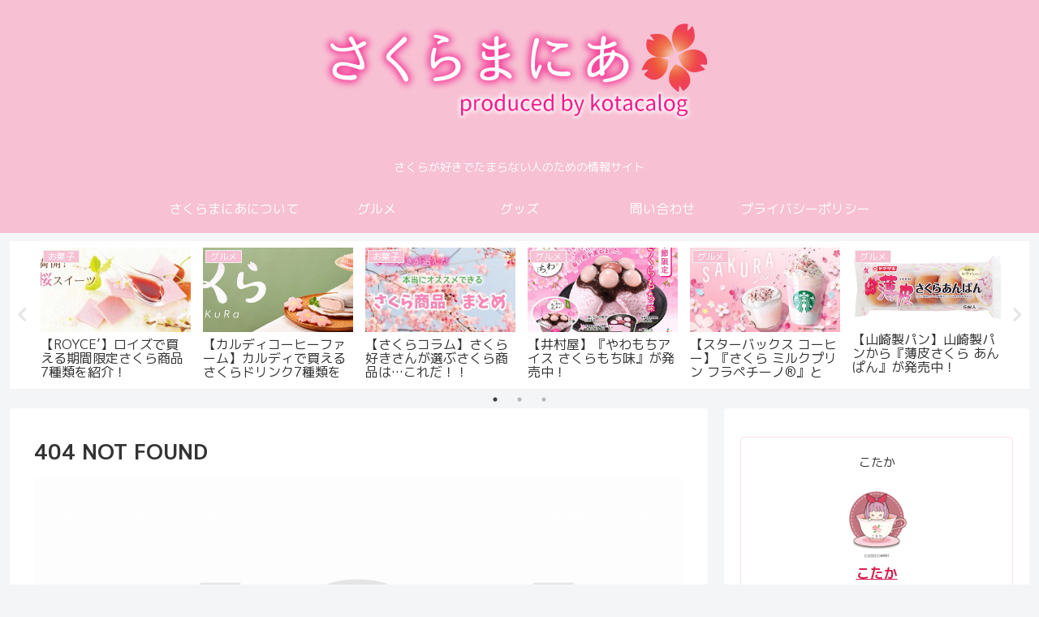

--- FILE ---
content_type: text/html; charset=UTF-8
request_url: https://sakura.kotacalog.net/tag/%E9%A3%9F%E4%BA%8B/
body_size: 28992
content:
<!doctype html>
<html lang="ja">

<head>
<meta charset="utf-8">
<meta http-equiv="X-UA-Compatible" content="IE=edge">
<meta name="viewport" content="width=device-width, initial-scale=1.0, viewport-fit=cover"/>

      
<!-- Global site tag (gtag.js) - Google Analytics -->
<script async src="https://www.googletagmanager.com/gtag/js?id=UA-119123727-3"></script>
<script>
  window.dataLayer = window.dataLayer || [];
  function gtag(){dataLayer.push(arguments);}
  gtag('js', new Date());

  gtag('config', 'UA-119123727-3');
</script>
<!-- /Global site tag (gtag.js) - Google Analytics -->

      
  <!-- preconnect dns-prefetch -->
<link rel="preconnect dns-prefetch" href="//www.googletagmanager.com">
<link rel="preconnect dns-prefetch" href="//www.google-analytics.com">
<link rel="preconnect dns-prefetch" href="//ajax.googleapis.com">
<link rel="preconnect dns-prefetch" href="//cdnjs.cloudflare.com">
<link rel="preconnect dns-prefetch" href="//pagead2.googlesyndication.com">
<link rel="preconnect dns-prefetch" href="//googleads.g.doubleclick.net">
<link rel="preconnect dns-prefetch" href="//tpc.googlesyndication.com">
<link rel="preconnect dns-prefetch" href="//ad.doubleclick.net">
<link rel="preconnect dns-prefetch" href="//www.gstatic.com">
<link rel="preconnect dns-prefetch" href="//cse.google.com">
<link rel="preconnect dns-prefetch" href="//fonts.gstatic.com">
<link rel="preconnect dns-prefetch" href="//fonts.googleapis.com">
<link rel="preconnect dns-prefetch" href="//cms.quantserve.com">
<link rel="preconnect dns-prefetch" href="//secure.gravatar.com">
<link rel="preconnect dns-prefetch" href="//cdn.syndication.twimg.com">
<link rel="preconnect dns-prefetch" href="//cdn.jsdelivr.net">
<link rel="preconnect dns-prefetch" href="//images-fe.ssl-images-amazon.com">
<link rel="preconnect dns-prefetch" href="//completion.amazon.com">
<link rel="preconnect dns-prefetch" href="//m.media-amazon.com">
<link rel="preconnect dns-prefetch" href="//i.moshimo.com">
<link rel="preconnect dns-prefetch" href="//aml.valuecommerce.com">
<link rel="preconnect dns-prefetch" href="//dalc.valuecommerce.com">
<link rel="preconnect dns-prefetch" href="//dalb.valuecommerce.com">
<title>404 NOT FOUND  |  さくらまにあ</title>

<!-- OGP -->
<meta property="og:type" content="website">
<meta property="og:description" content="さくらが好きでたまらない人のための情報サイト">
<meta property="og:title" content="404 NOT FOUND  |  さくらまにあ">
<meta property="og:url" content="https://sakura.kotacalog.net/404/">
<meta property="og:image" content="https://sakura.kotacalog.net/wp-content/uploads/2020/02/sakura_b.jpg">
<meta property="og:site_name" content="さくらまにあ">
<meta property="og:locale" content="ja_JP">
<meta property="article:published_time" content="2020-04-02T11:00:53+09:00" />
<meta property="article:modified_time" content="2020-04-02T11:00:53+09:00" />
<meta property="article:section" content="お菓子">
<meta property="article:section" content="グルメ">
<meta property="article:section" content="コラム">
<meta property="article:section" content="スイーツ">
<meta property="article:section" content="食事">
<meta property="article:section" content="飲み物">
<meta property="article:tag" content="お菓子">
<meta property="article:tag" content="コラム">
<meta property="article:tag" content="スイーツ">
<meta property="article:tag" content="食事">
<meta property="article:tag" content="飲み物">
<!-- /OGP -->

<!-- Twitter Card -->
<meta name="twitter:card" content="summary_large_image">
<meta property="twitter:description" content="さくらが好きでたまらない人のための情報サイト">
<meta property="twitter:title" content="404 NOT FOUND  |  さくらまにあ">
<meta property="twitter:url" content="https://sakura.kotacalog.net/404/">
<meta name="twitter:image" content="https://sakura.kotacalog.net/wp-content/uploads/2020/02/sakura_b.jpg">
<meta name="twitter:domain" content="sakura.kotacalog.net">
<!-- /Twitter Card -->
<link rel='dns-prefetch' href='//ajax.googleapis.com' />
<link rel='dns-prefetch' href='//cdnjs.cloudflare.com' />
<link rel='dns-prefetch' href='//fonts.googleapis.com' />
<link rel='dns-prefetch' href='//s.w.org' />
<link rel="alternate" type="application/rss+xml" title="さくらまにあ &raquo; フィード" href="https://sakura.kotacalog.net/feed/" />
<link rel="alternate" type="application/rss+xml" title="さくらまにあ &raquo; コメントフィード" href="https://sakura.kotacalog.net/comments/feed/" />
<link rel='stylesheet' id='cocoon-style-css'  href='https://sakura.kotacalog.net/wp-content/themes/cocoon-master/style.css?ver=5.5.17&#038;fver=20200819024226' media='all' />
<link rel='stylesheet' id='cocoon-keyframes-css'  href='https://sakura.kotacalog.net/wp-content/themes/cocoon-master/keyframes.css?ver=5.5.17&#038;fver=20200819024226' media='all' />
<link rel='stylesheet' id='font-awesome-style-css'  href='https://sakura.kotacalog.net/wp-content/themes/cocoon-master/webfonts/fontawesome5/css/all.min.css?ver=5.5.17&#038;fver=20200819024226' media='all' />
<link rel='stylesheet' id='font-awesome5-update-style-css'  href='https://sakura.kotacalog.net/wp-content/themes/cocoon-master/css/fontawesome5.css?ver=5.5.17&#038;fver=20200819024226' media='all' />
<link rel='stylesheet' id='icomoon-style-css'  href='https://sakura.kotacalog.net/wp-content/themes/cocoon-master/webfonts/icomoon/style.css?ver=5.5.17&#038;fver=20200819024226' media='all' />
<link rel='stylesheet' id='slick-theme-style-css'  href='https://sakura.kotacalog.net/wp-content/themes/cocoon-master/plugins/slick/slick-theme.css?ver=5.5.17&#038;fver=20200819024226' media='all' />
<link rel='stylesheet' id='cocoon-skin-style-css'  href='https://sakura.kotacalog.net/wp-content/themes/cocoon-child-master/skins/skin-template/style.css?ver=5.5.17&#038;fver=20200221023237' media='all' />
<style id='cocoon-skin-style-inline-css'>
@media screen and (max-width:480px){.page-body,.menu-content{font-size:16px}}#header-container,#header-container .navi,#navi .navi-in>.menu-header .sub-menu,.article h2,.sidebar h3,.cat-link,.cat-label,.appeal-content .appeal-button,.demo .cat-label,.blogcard-type .blogcard-label,#footer{background-color:#f7c0d3}#navi .navi-in a:hover,#footer a:hover{background-color:rgba(255,255,255,.2)}.article h3,.article h4,.article h5,.article h6,.cat-link,.tag-link{border-color:#f7c0d3}blockquote::before,blockquote::after,.pager-post-navi a.a-wrap::before{color:rgba(247,192,211,.5)}blockquote,.key-btn{background-color:rgba(247,192,211,.05);border-color:rgba(247,192,211,.5)}pre,.pager-links span,table th,.pagination .current{background-color:rgba(247,192,211,.1);border-color:rgba(247,192,211,.5)}table th,table td,.page-numbers,.page-numbers.dots,.tagcloud a,.list.ecb-entry-border .entry-card-wrap,.related-entries.recb-entry-border .related-entry-card-wrap,.carousel .a-wrap,.pager-post-navi.post-navi-border a.a-wrap,.article .toc,.a-wrap .blogcard,.author-box,.comment-reply-link,.ranking-item{border-color:rgba(247,192,211,.5)}table tr:nth-of-type(2n+1),.page-numbers.dots,.a-wrap:hover,.pagination a:hover,.pagination-next-link:hover,.widget_recent_entries ul li a:hover,.widget_categories ul li a:hover,.widget_archive ul li a:hover,.widget_pages ul li a:hover,.widget_meta ul li a:hover,.widget_rss ul li a:hover,.widget_nav_menu ul li a:hover,.pager-links a:hover span,.tag-link:hover,.tagcloud a:hover{background-color:rgba(247,192,211,.05)}.header,.header .site-name-text,#navi .navi-in a,#navi .navi-in a:hover,.article h2,.sidebar h3,#footer,#footer a{color:#fff}.header,.header .site-name-text,#navi .navi-in a,#navi .navi-in a:hover,.appeal-content .appeal-button,.article h2,.sidebar h3,.cat-link,.cat-label,.blogcard-type .blogcard::before,#footer,#footer a{color:#fff}a{color:#d31f4f}.main{width:860px}.sidebar{width:376px}@media screen and (max-width:1260px){.wrap{width:auto}.main,.sidebar,.sidebar-left .main,.sidebar-left .sidebar{margin:0 .5%}.main{width:67%}.sidebar{padding:10px;width:30%}.entry-card-thumb{width:38%}.entry-card-content{margin-left:40%}}*::selection{color:#ea93a8}*::-moz-selection{color:#ea93a8}.toc-checkbox{display:none}.toc-content{visibility:hidden;height:0;opacity:.2;transition:all .5s ease-out}.toc-checkbox:checked~.toc-content{visibility:visible;padding-top:.6em;height:100%;opacity:1}.toc-title::after{content:'[開く]';margin-left:.5em;cursor:pointer;font-size:.8em}.toc-title:hover::after{text-decoration:underline}.toc-checkbox:checked+.toc-title::after{content:'[閉じる]'}.eye-catch-wrap{justify-content:center}#respond{display:none}.entry-content>*,.demo .entry-content p{line-height:1.8}.entry-content>*,.demo .entry-content p{margin-top:1.4em;margin-bottom:1.4em}.article .micro-top{margin-bottom:-1.54em}.article .micro-balloon{margin-bottom:-1.12em}.article .micro-bottom{margin-top:-1.54em}.article .micro-bottom.micro-balloon{margin-top:-1.12em;margin-bottom:1.4em}.blank-box.bb-key-color{border-color:#f7c0d3}.iic-key-color li::before{color:#f7c0d3}.blank-box.bb-tab.bb-key-color::before{background-color:#f7c0d3}.tb-key-color .toggle-button{border:1px solid #f7c0d3;background:#f7c0d3;color:#fff}.tb-key-color .toggle-button::before{color:#ccc}.tb-key-color .toggle-checkbox:checked~.toggle-content{border-color:#f7c0d3}.cb-key-color.caption-box{border-color:#f7c0d3}.cb-key-color .caption-box-label{background-color:#f7c0d3;color:#fff}.tcb-key-color .tab-caption-box-label{background-color:#f7c0d3;color:#fff}.tcb-key-color .tab-caption-box-content{border-color:#f7c0d3}.lb-key-color .label-box-content{border-color:#f7c0d3}.mc-key-color{background-color:#f7c0d3;color:#fff;border:0}.mc-key-color.micro-bottom::after{border-bottom-color:#f7c0d3;border-top-color:transparent}.mc-key-color::before{border-top-color:transparent;border-bottom-color:transparent}.mc-key-color::after{border-top-color:#f7c0d3}.btn-key-color,.btn-wrap.btn-wrap-key-color>a{background-color:#f7c0d3}.has-text-color.has-key-color-color{color:#f7c0d3}.has-background.has-key-color-background-color{background-color:#f7c0d3}.article.page-body,body#tinymce.wp-editor{background-color:#fff}.article.page-body,.editor-post-title__block .editor-post-title__input,body#tinymce.wp-editor{color:#333}.body .has-key-color-background-color{background-color:#f7c0d3}.body .has-key-color-color{color:#f7c0d3}.body .has-key-color-border-color{border-color:#f7c0d3}.btn-wrap.has-key-color-background-color>a{background-color:#f7c0d3}.btn-wrap.has-key-color-color>a{color:#f7c0d3}.btn-wrap.has-key-color-border-color>a{border-color:#f7c0d3}.bb-tab.has-key-color-border-color .bb-label{background-color:#f7c0d3}.toggle-wrap.has-key-color-border-color .toggle-button{background-color:#f7c0d3}.toggle-wrap.has-key-color-border-color .toggle-button,.toggle-wrap.has-key-color-border-color .toggle-content{border-color:#f7c0d3}.iconlist-box.has-key-color-icon-color li::before{color:#f7c0d3}.micro-balloon.has-key-color-background-color{background-color:#f7c0d3;border-color:transparent}.micro-balloon.has-key-color-background-color.micro-bottom::after{border-bottom-color:#f7c0d3;border-top-color:transparent}.micro-balloon.has-key-color-background-color::before{border-top-color:transparent;border-bottom-color:transparent}.micro-balloon.has-key-color-background-color::after{border-top-color:#f7c0d3}.micro-balloon.has-border-color.has-key-color-border-color{border-color:#f7c0d3}.micro-balloon.micro-top.has-key-color-border-color::before{border-top-color:#f7c0d3}.micro-balloon.micro-bottom.has-key-color-border-color::before{border-bottom-color:#f7c0d3}.caption-box.has-key-color-border-color .box-label{background-color:#f7c0d3}.tab-caption-box.has-key-color-border-color .box-label{background-color:#f7c0d3}.tab-caption-box.has-key-color-border-color .box-content{border-color:#f7c0d3}.tab-caption-box.has-key-color-background-color .box-content{background-color:#f7c0d3}.label-box.has-key-color-border-color .box-content{border-color:#f7c0d3}.label-box.has-key-color-background-color .box-content{background-color:#f7c0d3}.sbp-l .speech-balloon.has-key-color-border-color::before{border-right-color:#f7c0d3}.sbp-r .speech-balloon.has-key-color-border-color::before{border-left-color:#f7c0d3}.sbp-l .speech-balloon.has-key-color-background-color::after{border-right-color:#f7c0d3}.sbp-r .speech-balloon.has-key-color-background-color::after{border-left-color:#f7c0d3}.sbs-line.sbp-r .speech-balloon.has-key-color-background-color{background-color:#f7c0d3}.sbs-line.sbp-r .speech-balloon.has-key-color-border-color{border-color:#f7c0d3}.speech-wrap.sbs-think .speech-balloon.has-key-color-border-color::before,.speech-wrap.sbs-think .speech-balloon.has-key-color-border-color::after{border-color:#f7c0d3}.sbs-think .speech-balloon.has-key-color-background-color::before,.sbs-think .speech-balloon.has-key-color-background-color::after{background-color:#f7c0d3}.timeline-box.has-key-color-point-color .timeline-item::before{background-color:#f7c0d3}.body .has-red-background-color{background-color:#e60033}.body .has-red-color{color:#e60033}.body .has-red-border-color{border-color:#e60033}.btn-wrap.has-red-background-color>a{background-color:#e60033}.btn-wrap.has-red-color>a{color:#e60033}.btn-wrap.has-red-border-color>a{border-color:#e60033}.bb-tab.has-red-border-color .bb-label{background-color:#e60033}.toggle-wrap.has-red-border-color .toggle-button{background-color:#e60033}.toggle-wrap.has-red-border-color .toggle-button,.toggle-wrap.has-red-border-color .toggle-content{border-color:#e60033}.iconlist-box.has-red-icon-color li::before{color:#e60033}.micro-balloon.has-red-background-color{background-color:#e60033;border-color:transparent}.micro-balloon.has-red-background-color.micro-bottom::after{border-bottom-color:#e60033;border-top-color:transparent}.micro-balloon.has-red-background-color::before{border-top-color:transparent;border-bottom-color:transparent}.micro-balloon.has-red-background-color::after{border-top-color:#e60033}.micro-balloon.has-border-color.has-red-border-color{border-color:#e60033}.micro-balloon.micro-top.has-red-border-color::before{border-top-color:#e60033}.micro-balloon.micro-bottom.has-red-border-color::before{border-bottom-color:#e60033}.caption-box.has-red-border-color .box-label{background-color:#e60033}.tab-caption-box.has-red-border-color .box-label{background-color:#e60033}.tab-caption-box.has-red-border-color .box-content{border-color:#e60033}.tab-caption-box.has-red-background-color .box-content{background-color:#e60033}.label-box.has-red-border-color .box-content{border-color:#e60033}.label-box.has-red-background-color .box-content{background-color:#e60033}.sbp-l .speech-balloon.has-red-border-color::before{border-right-color:#e60033}.sbp-r .speech-balloon.has-red-border-color::before{border-left-color:#e60033}.sbp-l .speech-balloon.has-red-background-color::after{border-right-color:#e60033}.sbp-r .speech-balloon.has-red-background-color::after{border-left-color:#e60033}.sbs-line.sbp-r .speech-balloon.has-red-background-color{background-color:#e60033}.sbs-line.sbp-r .speech-balloon.has-red-border-color{border-color:#e60033}.speech-wrap.sbs-think .speech-balloon.has-red-border-color::before,.speech-wrap.sbs-think .speech-balloon.has-red-border-color::after{border-color:#e60033}.sbs-think .speech-balloon.has-red-background-color::before,.sbs-think .speech-balloon.has-red-background-color::after{background-color:#e60033}.timeline-box.has-red-point-color .timeline-item::before{background-color:#e60033}.body .has-pink-background-color{background-color:#e95295}.body .has-pink-color{color:#e95295}.body .has-pink-border-color{border-color:#e95295}.btn-wrap.has-pink-background-color>a{background-color:#e95295}.btn-wrap.has-pink-color>a{color:#e95295}.btn-wrap.has-pink-border-color>a{border-color:#e95295}.bb-tab.has-pink-border-color .bb-label{background-color:#e95295}.toggle-wrap.has-pink-border-color .toggle-button{background-color:#e95295}.toggle-wrap.has-pink-border-color .toggle-button,.toggle-wrap.has-pink-border-color .toggle-content{border-color:#e95295}.iconlist-box.has-pink-icon-color li::before{color:#e95295}.micro-balloon.has-pink-background-color{background-color:#e95295;border-color:transparent}.micro-balloon.has-pink-background-color.micro-bottom::after{border-bottom-color:#e95295;border-top-color:transparent}.micro-balloon.has-pink-background-color::before{border-top-color:transparent;border-bottom-color:transparent}.micro-balloon.has-pink-background-color::after{border-top-color:#e95295}.micro-balloon.has-border-color.has-pink-border-color{border-color:#e95295}.micro-balloon.micro-top.has-pink-border-color::before{border-top-color:#e95295}.micro-balloon.micro-bottom.has-pink-border-color::before{border-bottom-color:#e95295}.caption-box.has-pink-border-color .box-label{background-color:#e95295}.tab-caption-box.has-pink-border-color .box-label{background-color:#e95295}.tab-caption-box.has-pink-border-color .box-content{border-color:#e95295}.tab-caption-box.has-pink-background-color .box-content{background-color:#e95295}.label-box.has-pink-border-color .box-content{border-color:#e95295}.label-box.has-pink-background-color .box-content{background-color:#e95295}.sbp-l .speech-balloon.has-pink-border-color::before{border-right-color:#e95295}.sbp-r .speech-balloon.has-pink-border-color::before{border-left-color:#e95295}.sbp-l .speech-balloon.has-pink-background-color::after{border-right-color:#e95295}.sbp-r .speech-balloon.has-pink-background-color::after{border-left-color:#e95295}.sbs-line.sbp-r .speech-balloon.has-pink-background-color{background-color:#e95295}.sbs-line.sbp-r .speech-balloon.has-pink-border-color{border-color:#e95295}.speech-wrap.sbs-think .speech-balloon.has-pink-border-color::before,.speech-wrap.sbs-think .speech-balloon.has-pink-border-color::after{border-color:#e95295}.sbs-think .speech-balloon.has-pink-background-color::before,.sbs-think .speech-balloon.has-pink-background-color::after{background-color:#e95295}.timeline-box.has-pink-point-color .timeline-item::before{background-color:#e95295}.body .has-purple-background-color{background-color:#884898}.body .has-purple-color{color:#884898}.body .has-purple-border-color{border-color:#884898}.btn-wrap.has-purple-background-color>a{background-color:#884898}.btn-wrap.has-purple-color>a{color:#884898}.btn-wrap.has-purple-border-color>a{border-color:#884898}.bb-tab.has-purple-border-color .bb-label{background-color:#884898}.toggle-wrap.has-purple-border-color .toggle-button{background-color:#884898}.toggle-wrap.has-purple-border-color .toggle-button,.toggle-wrap.has-purple-border-color .toggle-content{border-color:#884898}.iconlist-box.has-purple-icon-color li::before{color:#884898}.micro-balloon.has-purple-background-color{background-color:#884898;border-color:transparent}.micro-balloon.has-purple-background-color.micro-bottom::after{border-bottom-color:#884898;border-top-color:transparent}.micro-balloon.has-purple-background-color::before{border-top-color:transparent;border-bottom-color:transparent}.micro-balloon.has-purple-background-color::after{border-top-color:#884898}.micro-balloon.has-border-color.has-purple-border-color{border-color:#884898}.micro-balloon.micro-top.has-purple-border-color::before{border-top-color:#884898}.micro-balloon.micro-bottom.has-purple-border-color::before{border-bottom-color:#884898}.caption-box.has-purple-border-color .box-label{background-color:#884898}.tab-caption-box.has-purple-border-color .box-label{background-color:#884898}.tab-caption-box.has-purple-border-color .box-content{border-color:#884898}.tab-caption-box.has-purple-background-color .box-content{background-color:#884898}.label-box.has-purple-border-color .box-content{border-color:#884898}.label-box.has-purple-background-color .box-content{background-color:#884898}.sbp-l .speech-balloon.has-purple-border-color::before{border-right-color:#884898}.sbp-r .speech-balloon.has-purple-border-color::before{border-left-color:#884898}.sbp-l .speech-balloon.has-purple-background-color::after{border-right-color:#884898}.sbp-r .speech-balloon.has-purple-background-color::after{border-left-color:#884898}.sbs-line.sbp-r .speech-balloon.has-purple-background-color{background-color:#884898}.sbs-line.sbp-r .speech-balloon.has-purple-border-color{border-color:#884898}.speech-wrap.sbs-think .speech-balloon.has-purple-border-color::before,.speech-wrap.sbs-think .speech-balloon.has-purple-border-color::after{border-color:#884898}.sbs-think .speech-balloon.has-purple-background-color::before,.sbs-think .speech-balloon.has-purple-background-color::after{background-color:#884898}.timeline-box.has-purple-point-color .timeline-item::before{background-color:#884898}.body .has-deep-background-color{background-color:#55295b}.body .has-deep-color{color:#55295b}.body .has-deep-border-color{border-color:#55295b}.btn-wrap.has-deep-background-color>a{background-color:#55295b}.btn-wrap.has-deep-color>a{color:#55295b}.btn-wrap.has-deep-border-color>a{border-color:#55295b}.bb-tab.has-deep-border-color .bb-label{background-color:#55295b}.toggle-wrap.has-deep-border-color .toggle-button{background-color:#55295b}.toggle-wrap.has-deep-border-color .toggle-button,.toggle-wrap.has-deep-border-color .toggle-content{border-color:#55295b}.iconlist-box.has-deep-icon-color li::before{color:#55295b}.micro-balloon.has-deep-background-color{background-color:#55295b;border-color:transparent}.micro-balloon.has-deep-background-color.micro-bottom::after{border-bottom-color:#55295b;border-top-color:transparent}.micro-balloon.has-deep-background-color::before{border-top-color:transparent;border-bottom-color:transparent}.micro-balloon.has-deep-background-color::after{border-top-color:#55295b}.micro-balloon.has-border-color.has-deep-border-color{border-color:#55295b}.micro-balloon.micro-top.has-deep-border-color::before{border-top-color:#55295b}.micro-balloon.micro-bottom.has-deep-border-color::before{border-bottom-color:#55295b}.caption-box.has-deep-border-color .box-label{background-color:#55295b}.tab-caption-box.has-deep-border-color .box-label{background-color:#55295b}.tab-caption-box.has-deep-border-color .box-content{border-color:#55295b}.tab-caption-box.has-deep-background-color .box-content{background-color:#55295b}.label-box.has-deep-border-color .box-content{border-color:#55295b}.label-box.has-deep-background-color .box-content{background-color:#55295b}.sbp-l .speech-balloon.has-deep-border-color::before{border-right-color:#55295b}.sbp-r .speech-balloon.has-deep-border-color::before{border-left-color:#55295b}.sbp-l .speech-balloon.has-deep-background-color::after{border-right-color:#55295b}.sbp-r .speech-balloon.has-deep-background-color::after{border-left-color:#55295b}.sbs-line.sbp-r .speech-balloon.has-deep-background-color{background-color:#55295b}.sbs-line.sbp-r .speech-balloon.has-deep-border-color{border-color:#55295b}.speech-wrap.sbs-think .speech-balloon.has-deep-border-color::before,.speech-wrap.sbs-think .speech-balloon.has-deep-border-color::after{border-color:#55295b}.sbs-think .speech-balloon.has-deep-background-color::before,.sbs-think .speech-balloon.has-deep-background-color::after{background-color:#55295b}.timeline-box.has-deep-point-color .timeline-item::before{background-color:#55295b}.body .has-indigo-background-color{background-color:#1e50a2}.body .has-indigo-color{color:#1e50a2}.body .has-indigo-border-color{border-color:#1e50a2}.btn-wrap.has-indigo-background-color>a{background-color:#1e50a2}.btn-wrap.has-indigo-color>a{color:#1e50a2}.btn-wrap.has-indigo-border-color>a{border-color:#1e50a2}.bb-tab.has-indigo-border-color .bb-label{background-color:#1e50a2}.toggle-wrap.has-indigo-border-color .toggle-button{background-color:#1e50a2}.toggle-wrap.has-indigo-border-color .toggle-button,.toggle-wrap.has-indigo-border-color .toggle-content{border-color:#1e50a2}.iconlist-box.has-indigo-icon-color li::before{color:#1e50a2}.micro-balloon.has-indigo-background-color{background-color:#1e50a2;border-color:transparent}.micro-balloon.has-indigo-background-color.micro-bottom::after{border-bottom-color:#1e50a2;border-top-color:transparent}.micro-balloon.has-indigo-background-color::before{border-top-color:transparent;border-bottom-color:transparent}.micro-balloon.has-indigo-background-color::after{border-top-color:#1e50a2}.micro-balloon.has-border-color.has-indigo-border-color{border-color:#1e50a2}.micro-balloon.micro-top.has-indigo-border-color::before{border-top-color:#1e50a2}.micro-balloon.micro-bottom.has-indigo-border-color::before{border-bottom-color:#1e50a2}.caption-box.has-indigo-border-color .box-label{background-color:#1e50a2}.tab-caption-box.has-indigo-border-color .box-label{background-color:#1e50a2}.tab-caption-box.has-indigo-border-color .box-content{border-color:#1e50a2}.tab-caption-box.has-indigo-background-color .box-content{background-color:#1e50a2}.label-box.has-indigo-border-color .box-content{border-color:#1e50a2}.label-box.has-indigo-background-color .box-content{background-color:#1e50a2}.sbp-l .speech-balloon.has-indigo-border-color::before{border-right-color:#1e50a2}.sbp-r .speech-balloon.has-indigo-border-color::before{border-left-color:#1e50a2}.sbp-l .speech-balloon.has-indigo-background-color::after{border-right-color:#1e50a2}.sbp-r .speech-balloon.has-indigo-background-color::after{border-left-color:#1e50a2}.sbs-line.sbp-r .speech-balloon.has-indigo-background-color{background-color:#1e50a2}.sbs-line.sbp-r .speech-balloon.has-indigo-border-color{border-color:#1e50a2}.speech-wrap.sbs-think .speech-balloon.has-indigo-border-color::before,.speech-wrap.sbs-think .speech-balloon.has-indigo-border-color::after{border-color:#1e50a2}.sbs-think .speech-balloon.has-indigo-background-color::before,.sbs-think .speech-balloon.has-indigo-background-color::after{background-color:#1e50a2}.timeline-box.has-indigo-point-color .timeline-item::before{background-color:#1e50a2}.body .has-blue-background-color{background-color:#0095d9}.body .has-blue-color{color:#0095d9}.body .has-blue-border-color{border-color:#0095d9}.btn-wrap.has-blue-background-color>a{background-color:#0095d9}.btn-wrap.has-blue-color>a{color:#0095d9}.btn-wrap.has-blue-border-color>a{border-color:#0095d9}.bb-tab.has-blue-border-color .bb-label{background-color:#0095d9}.toggle-wrap.has-blue-border-color .toggle-button{background-color:#0095d9}.toggle-wrap.has-blue-border-color .toggle-button,.toggle-wrap.has-blue-border-color .toggle-content{border-color:#0095d9}.iconlist-box.has-blue-icon-color li::before{color:#0095d9}.micro-balloon.has-blue-background-color{background-color:#0095d9;border-color:transparent}.micro-balloon.has-blue-background-color.micro-bottom::after{border-bottom-color:#0095d9;border-top-color:transparent}.micro-balloon.has-blue-background-color::before{border-top-color:transparent;border-bottom-color:transparent}.micro-balloon.has-blue-background-color::after{border-top-color:#0095d9}.micro-balloon.has-border-color.has-blue-border-color{border-color:#0095d9}.micro-balloon.micro-top.has-blue-border-color::before{border-top-color:#0095d9}.micro-balloon.micro-bottom.has-blue-border-color::before{border-bottom-color:#0095d9}.caption-box.has-blue-border-color .box-label{background-color:#0095d9}.tab-caption-box.has-blue-border-color .box-label{background-color:#0095d9}.tab-caption-box.has-blue-border-color .box-content{border-color:#0095d9}.tab-caption-box.has-blue-background-color .box-content{background-color:#0095d9}.label-box.has-blue-border-color .box-content{border-color:#0095d9}.label-box.has-blue-background-color .box-content{background-color:#0095d9}.sbp-l .speech-balloon.has-blue-border-color::before{border-right-color:#0095d9}.sbp-r .speech-balloon.has-blue-border-color::before{border-left-color:#0095d9}.sbp-l .speech-balloon.has-blue-background-color::after{border-right-color:#0095d9}.sbp-r .speech-balloon.has-blue-background-color::after{border-left-color:#0095d9}.sbs-line.sbp-r .speech-balloon.has-blue-background-color{background-color:#0095d9}.sbs-line.sbp-r .speech-balloon.has-blue-border-color{border-color:#0095d9}.speech-wrap.sbs-think .speech-balloon.has-blue-border-color::before,.speech-wrap.sbs-think .speech-balloon.has-blue-border-color::after{border-color:#0095d9}.sbs-think .speech-balloon.has-blue-background-color::before,.sbs-think .speech-balloon.has-blue-background-color::after{background-color:#0095d9}.timeline-box.has-blue-point-color .timeline-item::before{background-color:#0095d9}.body .has-light-blue-background-color{background-color:#2ca9e1}.body .has-light-blue-color{color:#2ca9e1}.body .has-light-blue-border-color{border-color:#2ca9e1}.btn-wrap.has-light-blue-background-color>a{background-color:#2ca9e1}.btn-wrap.has-light-blue-color>a{color:#2ca9e1}.btn-wrap.has-light-blue-border-color>a{border-color:#2ca9e1}.bb-tab.has-light-blue-border-color .bb-label{background-color:#2ca9e1}.toggle-wrap.has-light-blue-border-color .toggle-button{background-color:#2ca9e1}.toggle-wrap.has-light-blue-border-color .toggle-button,.toggle-wrap.has-light-blue-border-color .toggle-content{border-color:#2ca9e1}.iconlist-box.has-light-blue-icon-color li::before{color:#2ca9e1}.micro-balloon.has-light-blue-background-color{background-color:#2ca9e1;border-color:transparent}.micro-balloon.has-light-blue-background-color.micro-bottom::after{border-bottom-color:#2ca9e1;border-top-color:transparent}.micro-balloon.has-light-blue-background-color::before{border-top-color:transparent;border-bottom-color:transparent}.micro-balloon.has-light-blue-background-color::after{border-top-color:#2ca9e1}.micro-balloon.has-border-color.has-light-blue-border-color{border-color:#2ca9e1}.micro-balloon.micro-top.has-light-blue-border-color::before{border-top-color:#2ca9e1}.micro-balloon.micro-bottom.has-light-blue-border-color::before{border-bottom-color:#2ca9e1}.caption-box.has-light-blue-border-color .box-label{background-color:#2ca9e1}.tab-caption-box.has-light-blue-border-color .box-label{background-color:#2ca9e1}.tab-caption-box.has-light-blue-border-color .box-content{border-color:#2ca9e1}.tab-caption-box.has-light-blue-background-color .box-content{background-color:#2ca9e1}.label-box.has-light-blue-border-color .box-content{border-color:#2ca9e1}.label-box.has-light-blue-background-color .box-content{background-color:#2ca9e1}.sbp-l .speech-balloon.has-light-blue-border-color::before{border-right-color:#2ca9e1}.sbp-r .speech-balloon.has-light-blue-border-color::before{border-left-color:#2ca9e1}.sbp-l .speech-balloon.has-light-blue-background-color::after{border-right-color:#2ca9e1}.sbp-r .speech-balloon.has-light-blue-background-color::after{border-left-color:#2ca9e1}.sbs-line.sbp-r .speech-balloon.has-light-blue-background-color{background-color:#2ca9e1}.sbs-line.sbp-r .speech-balloon.has-light-blue-border-color{border-color:#2ca9e1}.speech-wrap.sbs-think .speech-balloon.has-light-blue-border-color::before,.speech-wrap.sbs-think .speech-balloon.has-light-blue-border-color::after{border-color:#2ca9e1}.sbs-think .speech-balloon.has-light-blue-background-color::before,.sbs-think .speech-balloon.has-light-blue-background-color::after{background-color:#2ca9e1}.timeline-box.has-light-blue-point-color .timeline-item::before{background-color:#2ca9e1}.body .has-cyan-background-color{background-color:#00a3af}.body .has-cyan-color{color:#00a3af}.body .has-cyan-border-color{border-color:#00a3af}.btn-wrap.has-cyan-background-color>a{background-color:#00a3af}.btn-wrap.has-cyan-color>a{color:#00a3af}.btn-wrap.has-cyan-border-color>a{border-color:#00a3af}.bb-tab.has-cyan-border-color .bb-label{background-color:#00a3af}.toggle-wrap.has-cyan-border-color .toggle-button{background-color:#00a3af}.toggle-wrap.has-cyan-border-color .toggle-button,.toggle-wrap.has-cyan-border-color .toggle-content{border-color:#00a3af}.iconlist-box.has-cyan-icon-color li::before{color:#00a3af}.micro-balloon.has-cyan-background-color{background-color:#00a3af;border-color:transparent}.micro-balloon.has-cyan-background-color.micro-bottom::after{border-bottom-color:#00a3af;border-top-color:transparent}.micro-balloon.has-cyan-background-color::before{border-top-color:transparent;border-bottom-color:transparent}.micro-balloon.has-cyan-background-color::after{border-top-color:#00a3af}.micro-balloon.has-border-color.has-cyan-border-color{border-color:#00a3af}.micro-balloon.micro-top.has-cyan-border-color::before{border-top-color:#00a3af}.micro-balloon.micro-bottom.has-cyan-border-color::before{border-bottom-color:#00a3af}.caption-box.has-cyan-border-color .box-label{background-color:#00a3af}.tab-caption-box.has-cyan-border-color .box-label{background-color:#00a3af}.tab-caption-box.has-cyan-border-color .box-content{border-color:#00a3af}.tab-caption-box.has-cyan-background-color .box-content{background-color:#00a3af}.label-box.has-cyan-border-color .box-content{border-color:#00a3af}.label-box.has-cyan-background-color .box-content{background-color:#00a3af}.sbp-l .speech-balloon.has-cyan-border-color::before{border-right-color:#00a3af}.sbp-r .speech-balloon.has-cyan-border-color::before{border-left-color:#00a3af}.sbp-l .speech-balloon.has-cyan-background-color::after{border-right-color:#00a3af}.sbp-r .speech-balloon.has-cyan-background-color::after{border-left-color:#00a3af}.sbs-line.sbp-r .speech-balloon.has-cyan-background-color{background-color:#00a3af}.sbs-line.sbp-r .speech-balloon.has-cyan-border-color{border-color:#00a3af}.speech-wrap.sbs-think .speech-balloon.has-cyan-border-color::before,.speech-wrap.sbs-think .speech-balloon.has-cyan-border-color::after{border-color:#00a3af}.sbs-think .speech-balloon.has-cyan-background-color::before,.sbs-think .speech-balloon.has-cyan-background-color::after{background-color:#00a3af}.timeline-box.has-cyan-point-color .timeline-item::before{background-color:#00a3af}.body .has-teal-background-color{background-color:#007b43}.body .has-teal-color{color:#007b43}.body .has-teal-border-color{border-color:#007b43}.btn-wrap.has-teal-background-color>a{background-color:#007b43}.btn-wrap.has-teal-color>a{color:#007b43}.btn-wrap.has-teal-border-color>a{border-color:#007b43}.bb-tab.has-teal-border-color .bb-label{background-color:#007b43}.toggle-wrap.has-teal-border-color .toggle-button{background-color:#007b43}.toggle-wrap.has-teal-border-color .toggle-button,.toggle-wrap.has-teal-border-color .toggle-content{border-color:#007b43}.iconlist-box.has-teal-icon-color li::before{color:#007b43}.micro-balloon.has-teal-background-color{background-color:#007b43;border-color:transparent}.micro-balloon.has-teal-background-color.micro-bottom::after{border-bottom-color:#007b43;border-top-color:transparent}.micro-balloon.has-teal-background-color::before{border-top-color:transparent;border-bottom-color:transparent}.micro-balloon.has-teal-background-color::after{border-top-color:#007b43}.micro-balloon.has-border-color.has-teal-border-color{border-color:#007b43}.micro-balloon.micro-top.has-teal-border-color::before{border-top-color:#007b43}.micro-balloon.micro-bottom.has-teal-border-color::before{border-bottom-color:#007b43}.caption-box.has-teal-border-color .box-label{background-color:#007b43}.tab-caption-box.has-teal-border-color .box-label{background-color:#007b43}.tab-caption-box.has-teal-border-color .box-content{border-color:#007b43}.tab-caption-box.has-teal-background-color .box-content{background-color:#007b43}.label-box.has-teal-border-color .box-content{border-color:#007b43}.label-box.has-teal-background-color .box-content{background-color:#007b43}.sbp-l .speech-balloon.has-teal-border-color::before{border-right-color:#007b43}.sbp-r .speech-balloon.has-teal-border-color::before{border-left-color:#007b43}.sbp-l .speech-balloon.has-teal-background-color::after{border-right-color:#007b43}.sbp-r .speech-balloon.has-teal-background-color::after{border-left-color:#007b43}.sbs-line.sbp-r .speech-balloon.has-teal-background-color{background-color:#007b43}.sbs-line.sbp-r .speech-balloon.has-teal-border-color{border-color:#007b43}.speech-wrap.sbs-think .speech-balloon.has-teal-border-color::before,.speech-wrap.sbs-think .speech-balloon.has-teal-border-color::after{border-color:#007b43}.sbs-think .speech-balloon.has-teal-background-color::before,.sbs-think .speech-balloon.has-teal-background-color::after{background-color:#007b43}.timeline-box.has-teal-point-color .timeline-item::before{background-color:#007b43}.body .has-green-background-color{background-color:#3eb370}.body .has-green-color{color:#3eb370}.body .has-green-border-color{border-color:#3eb370}.btn-wrap.has-green-background-color>a{background-color:#3eb370}.btn-wrap.has-green-color>a{color:#3eb370}.btn-wrap.has-green-border-color>a{border-color:#3eb370}.bb-tab.has-green-border-color .bb-label{background-color:#3eb370}.toggle-wrap.has-green-border-color .toggle-button{background-color:#3eb370}.toggle-wrap.has-green-border-color .toggle-button,.toggle-wrap.has-green-border-color .toggle-content{border-color:#3eb370}.iconlist-box.has-green-icon-color li::before{color:#3eb370}.micro-balloon.has-green-background-color{background-color:#3eb370;border-color:transparent}.micro-balloon.has-green-background-color.micro-bottom::after{border-bottom-color:#3eb370;border-top-color:transparent}.micro-balloon.has-green-background-color::before{border-top-color:transparent;border-bottom-color:transparent}.micro-balloon.has-green-background-color::after{border-top-color:#3eb370}.micro-balloon.has-border-color.has-green-border-color{border-color:#3eb370}.micro-balloon.micro-top.has-green-border-color::before{border-top-color:#3eb370}.micro-balloon.micro-bottom.has-green-border-color::before{border-bottom-color:#3eb370}.caption-box.has-green-border-color .box-label{background-color:#3eb370}.tab-caption-box.has-green-border-color .box-label{background-color:#3eb370}.tab-caption-box.has-green-border-color .box-content{border-color:#3eb370}.tab-caption-box.has-green-background-color .box-content{background-color:#3eb370}.label-box.has-green-border-color .box-content{border-color:#3eb370}.label-box.has-green-background-color .box-content{background-color:#3eb370}.sbp-l .speech-balloon.has-green-border-color::before{border-right-color:#3eb370}.sbp-r .speech-balloon.has-green-border-color::before{border-left-color:#3eb370}.sbp-l .speech-balloon.has-green-background-color::after{border-right-color:#3eb370}.sbp-r .speech-balloon.has-green-background-color::after{border-left-color:#3eb370}.sbs-line.sbp-r .speech-balloon.has-green-background-color{background-color:#3eb370}.sbs-line.sbp-r .speech-balloon.has-green-border-color{border-color:#3eb370}.speech-wrap.sbs-think .speech-balloon.has-green-border-color::before,.speech-wrap.sbs-think .speech-balloon.has-green-border-color::after{border-color:#3eb370}.sbs-think .speech-balloon.has-green-background-color::before,.sbs-think .speech-balloon.has-green-background-color::after{background-color:#3eb370}.timeline-box.has-green-point-color .timeline-item::before{background-color:#3eb370}.body .has-light-green-background-color{background-color:#8bc34a}.body .has-light-green-color{color:#8bc34a}.body .has-light-green-border-color{border-color:#8bc34a}.btn-wrap.has-light-green-background-color>a{background-color:#8bc34a}.btn-wrap.has-light-green-color>a{color:#8bc34a}.btn-wrap.has-light-green-border-color>a{border-color:#8bc34a}.bb-tab.has-light-green-border-color .bb-label{background-color:#8bc34a}.toggle-wrap.has-light-green-border-color .toggle-button{background-color:#8bc34a}.toggle-wrap.has-light-green-border-color .toggle-button,.toggle-wrap.has-light-green-border-color .toggle-content{border-color:#8bc34a}.iconlist-box.has-light-green-icon-color li::before{color:#8bc34a}.micro-balloon.has-light-green-background-color{background-color:#8bc34a;border-color:transparent}.micro-balloon.has-light-green-background-color.micro-bottom::after{border-bottom-color:#8bc34a;border-top-color:transparent}.micro-balloon.has-light-green-background-color::before{border-top-color:transparent;border-bottom-color:transparent}.micro-balloon.has-light-green-background-color::after{border-top-color:#8bc34a}.micro-balloon.has-border-color.has-light-green-border-color{border-color:#8bc34a}.micro-balloon.micro-top.has-light-green-border-color::before{border-top-color:#8bc34a}.micro-balloon.micro-bottom.has-light-green-border-color::before{border-bottom-color:#8bc34a}.caption-box.has-light-green-border-color .box-label{background-color:#8bc34a}.tab-caption-box.has-light-green-border-color .box-label{background-color:#8bc34a}.tab-caption-box.has-light-green-border-color .box-content{border-color:#8bc34a}.tab-caption-box.has-light-green-background-color .box-content{background-color:#8bc34a}.label-box.has-light-green-border-color .box-content{border-color:#8bc34a}.label-box.has-light-green-background-color .box-content{background-color:#8bc34a}.sbp-l .speech-balloon.has-light-green-border-color::before{border-right-color:#8bc34a}.sbp-r .speech-balloon.has-light-green-border-color::before{border-left-color:#8bc34a}.sbp-l .speech-balloon.has-light-green-background-color::after{border-right-color:#8bc34a}.sbp-r .speech-balloon.has-light-green-background-color::after{border-left-color:#8bc34a}.sbs-line.sbp-r .speech-balloon.has-light-green-background-color{background-color:#8bc34a}.sbs-line.sbp-r .speech-balloon.has-light-green-border-color{border-color:#8bc34a}.speech-wrap.sbs-think .speech-balloon.has-light-green-border-color::before,.speech-wrap.sbs-think .speech-balloon.has-light-green-border-color::after{border-color:#8bc34a}.sbs-think .speech-balloon.has-light-green-background-color::before,.sbs-think .speech-balloon.has-light-green-background-color::after{background-color:#8bc34a}.timeline-box.has-light-green-point-color .timeline-item::before{background-color:#8bc34a}.body .has-lime-background-color{background-color:#c3d825}.body .has-lime-color{color:#c3d825}.body .has-lime-border-color{border-color:#c3d825}.btn-wrap.has-lime-background-color>a{background-color:#c3d825}.btn-wrap.has-lime-color>a{color:#c3d825}.btn-wrap.has-lime-border-color>a{border-color:#c3d825}.bb-tab.has-lime-border-color .bb-label{background-color:#c3d825}.toggle-wrap.has-lime-border-color .toggle-button{background-color:#c3d825}.toggle-wrap.has-lime-border-color .toggle-button,.toggle-wrap.has-lime-border-color .toggle-content{border-color:#c3d825}.iconlist-box.has-lime-icon-color li::before{color:#c3d825}.micro-balloon.has-lime-background-color{background-color:#c3d825;border-color:transparent}.micro-balloon.has-lime-background-color.micro-bottom::after{border-bottom-color:#c3d825;border-top-color:transparent}.micro-balloon.has-lime-background-color::before{border-top-color:transparent;border-bottom-color:transparent}.micro-balloon.has-lime-background-color::after{border-top-color:#c3d825}.micro-balloon.has-border-color.has-lime-border-color{border-color:#c3d825}.micro-balloon.micro-top.has-lime-border-color::before{border-top-color:#c3d825}.micro-balloon.micro-bottom.has-lime-border-color::before{border-bottom-color:#c3d825}.caption-box.has-lime-border-color .box-label{background-color:#c3d825}.tab-caption-box.has-lime-border-color .box-label{background-color:#c3d825}.tab-caption-box.has-lime-border-color .box-content{border-color:#c3d825}.tab-caption-box.has-lime-background-color .box-content{background-color:#c3d825}.label-box.has-lime-border-color .box-content{border-color:#c3d825}.label-box.has-lime-background-color .box-content{background-color:#c3d825}.sbp-l .speech-balloon.has-lime-border-color::before{border-right-color:#c3d825}.sbp-r .speech-balloon.has-lime-border-color::before{border-left-color:#c3d825}.sbp-l .speech-balloon.has-lime-background-color::after{border-right-color:#c3d825}.sbp-r .speech-balloon.has-lime-background-color::after{border-left-color:#c3d825}.sbs-line.sbp-r .speech-balloon.has-lime-background-color{background-color:#c3d825}.sbs-line.sbp-r .speech-balloon.has-lime-border-color{border-color:#c3d825}.speech-wrap.sbs-think .speech-balloon.has-lime-border-color::before,.speech-wrap.sbs-think .speech-balloon.has-lime-border-color::after{border-color:#c3d825}.sbs-think .speech-balloon.has-lime-background-color::before,.sbs-think .speech-balloon.has-lime-background-color::after{background-color:#c3d825}.timeline-box.has-lime-point-color .timeline-item::before{background-color:#c3d825}.body .has-yellow-background-color{background-color:#ffd900}.body .has-yellow-color{color:#ffd900}.body .has-yellow-border-color{border-color:#ffd900}.btn-wrap.has-yellow-background-color>a{background-color:#ffd900}.btn-wrap.has-yellow-color>a{color:#ffd900}.btn-wrap.has-yellow-border-color>a{border-color:#ffd900}.bb-tab.has-yellow-border-color .bb-label{background-color:#ffd900}.toggle-wrap.has-yellow-border-color .toggle-button{background-color:#ffd900}.toggle-wrap.has-yellow-border-color .toggle-button,.toggle-wrap.has-yellow-border-color .toggle-content{border-color:#ffd900}.iconlist-box.has-yellow-icon-color li::before{color:#ffd900}.micro-balloon.has-yellow-background-color{background-color:#ffd900;border-color:transparent}.micro-balloon.has-yellow-background-color.micro-bottom::after{border-bottom-color:#ffd900;border-top-color:transparent}.micro-balloon.has-yellow-background-color::before{border-top-color:transparent;border-bottom-color:transparent}.micro-balloon.has-yellow-background-color::after{border-top-color:#ffd900}.micro-balloon.has-border-color.has-yellow-border-color{border-color:#ffd900}.micro-balloon.micro-top.has-yellow-border-color::before{border-top-color:#ffd900}.micro-balloon.micro-bottom.has-yellow-border-color::before{border-bottom-color:#ffd900}.caption-box.has-yellow-border-color .box-label{background-color:#ffd900}.tab-caption-box.has-yellow-border-color .box-label{background-color:#ffd900}.tab-caption-box.has-yellow-border-color .box-content{border-color:#ffd900}.tab-caption-box.has-yellow-background-color .box-content{background-color:#ffd900}.label-box.has-yellow-border-color .box-content{border-color:#ffd900}.label-box.has-yellow-background-color .box-content{background-color:#ffd900}.sbp-l .speech-balloon.has-yellow-border-color::before{border-right-color:#ffd900}.sbp-r .speech-balloon.has-yellow-border-color::before{border-left-color:#ffd900}.sbp-l .speech-balloon.has-yellow-background-color::after{border-right-color:#ffd900}.sbp-r .speech-balloon.has-yellow-background-color::after{border-left-color:#ffd900}.sbs-line.sbp-r .speech-balloon.has-yellow-background-color{background-color:#ffd900}.sbs-line.sbp-r .speech-balloon.has-yellow-border-color{border-color:#ffd900}.speech-wrap.sbs-think .speech-balloon.has-yellow-border-color::before,.speech-wrap.sbs-think .speech-balloon.has-yellow-border-color::after{border-color:#ffd900}.sbs-think .speech-balloon.has-yellow-background-color::before,.sbs-think .speech-balloon.has-yellow-background-color::after{background-color:#ffd900}.timeline-box.has-yellow-point-color .timeline-item::before{background-color:#ffd900}.body .has-amber-background-color{background-color:#ffc107}.body .has-amber-color{color:#ffc107}.body .has-amber-border-color{border-color:#ffc107}.btn-wrap.has-amber-background-color>a{background-color:#ffc107}.btn-wrap.has-amber-color>a{color:#ffc107}.btn-wrap.has-amber-border-color>a{border-color:#ffc107}.bb-tab.has-amber-border-color .bb-label{background-color:#ffc107}.toggle-wrap.has-amber-border-color .toggle-button{background-color:#ffc107}.toggle-wrap.has-amber-border-color .toggle-button,.toggle-wrap.has-amber-border-color .toggle-content{border-color:#ffc107}.iconlist-box.has-amber-icon-color li::before{color:#ffc107}.micro-balloon.has-amber-background-color{background-color:#ffc107;border-color:transparent}.micro-balloon.has-amber-background-color.micro-bottom::after{border-bottom-color:#ffc107;border-top-color:transparent}.micro-balloon.has-amber-background-color::before{border-top-color:transparent;border-bottom-color:transparent}.micro-balloon.has-amber-background-color::after{border-top-color:#ffc107}.micro-balloon.has-border-color.has-amber-border-color{border-color:#ffc107}.micro-balloon.micro-top.has-amber-border-color::before{border-top-color:#ffc107}.micro-balloon.micro-bottom.has-amber-border-color::before{border-bottom-color:#ffc107}.caption-box.has-amber-border-color .box-label{background-color:#ffc107}.tab-caption-box.has-amber-border-color .box-label{background-color:#ffc107}.tab-caption-box.has-amber-border-color .box-content{border-color:#ffc107}.tab-caption-box.has-amber-background-color .box-content{background-color:#ffc107}.label-box.has-amber-border-color .box-content{border-color:#ffc107}.label-box.has-amber-background-color .box-content{background-color:#ffc107}.sbp-l .speech-balloon.has-amber-border-color::before{border-right-color:#ffc107}.sbp-r .speech-balloon.has-amber-border-color::before{border-left-color:#ffc107}.sbp-l .speech-balloon.has-amber-background-color::after{border-right-color:#ffc107}.sbp-r .speech-balloon.has-amber-background-color::after{border-left-color:#ffc107}.sbs-line.sbp-r .speech-balloon.has-amber-background-color{background-color:#ffc107}.sbs-line.sbp-r .speech-balloon.has-amber-border-color{border-color:#ffc107}.speech-wrap.sbs-think .speech-balloon.has-amber-border-color::before,.speech-wrap.sbs-think .speech-balloon.has-amber-border-color::after{border-color:#ffc107}.sbs-think .speech-balloon.has-amber-background-color::before,.sbs-think .speech-balloon.has-amber-background-color::after{background-color:#ffc107}.timeline-box.has-amber-point-color .timeline-item::before{background-color:#ffc107}.body .has-orange-background-color{background-color:#f39800}.body .has-orange-color{color:#f39800}.body .has-orange-border-color{border-color:#f39800}.btn-wrap.has-orange-background-color>a{background-color:#f39800}.btn-wrap.has-orange-color>a{color:#f39800}.btn-wrap.has-orange-border-color>a{border-color:#f39800}.bb-tab.has-orange-border-color .bb-label{background-color:#f39800}.toggle-wrap.has-orange-border-color .toggle-button{background-color:#f39800}.toggle-wrap.has-orange-border-color .toggle-button,.toggle-wrap.has-orange-border-color .toggle-content{border-color:#f39800}.iconlist-box.has-orange-icon-color li::before{color:#f39800}.micro-balloon.has-orange-background-color{background-color:#f39800;border-color:transparent}.micro-balloon.has-orange-background-color.micro-bottom::after{border-bottom-color:#f39800;border-top-color:transparent}.micro-balloon.has-orange-background-color::before{border-top-color:transparent;border-bottom-color:transparent}.micro-balloon.has-orange-background-color::after{border-top-color:#f39800}.micro-balloon.has-border-color.has-orange-border-color{border-color:#f39800}.micro-balloon.micro-top.has-orange-border-color::before{border-top-color:#f39800}.micro-balloon.micro-bottom.has-orange-border-color::before{border-bottom-color:#f39800}.caption-box.has-orange-border-color .box-label{background-color:#f39800}.tab-caption-box.has-orange-border-color .box-label{background-color:#f39800}.tab-caption-box.has-orange-border-color .box-content{border-color:#f39800}.tab-caption-box.has-orange-background-color .box-content{background-color:#f39800}.label-box.has-orange-border-color .box-content{border-color:#f39800}.label-box.has-orange-background-color .box-content{background-color:#f39800}.sbp-l .speech-balloon.has-orange-border-color::before{border-right-color:#f39800}.sbp-r .speech-balloon.has-orange-border-color::before{border-left-color:#f39800}.sbp-l .speech-balloon.has-orange-background-color::after{border-right-color:#f39800}.sbp-r .speech-balloon.has-orange-background-color::after{border-left-color:#f39800}.sbs-line.sbp-r .speech-balloon.has-orange-background-color{background-color:#f39800}.sbs-line.sbp-r .speech-balloon.has-orange-border-color{border-color:#f39800}.speech-wrap.sbs-think .speech-balloon.has-orange-border-color::before,.speech-wrap.sbs-think .speech-balloon.has-orange-border-color::after{border-color:#f39800}.sbs-think .speech-balloon.has-orange-background-color::before,.sbs-think .speech-balloon.has-orange-background-color::after{background-color:#f39800}.timeline-box.has-orange-point-color .timeline-item::before{background-color:#f39800}.body .has-deep-orange-background-color{background-color:#ea5506}.body .has-deep-orange-color{color:#ea5506}.body .has-deep-orange-border-color{border-color:#ea5506}.btn-wrap.has-deep-orange-background-color>a{background-color:#ea5506}.btn-wrap.has-deep-orange-color>a{color:#ea5506}.btn-wrap.has-deep-orange-border-color>a{border-color:#ea5506}.bb-tab.has-deep-orange-border-color .bb-label{background-color:#ea5506}.toggle-wrap.has-deep-orange-border-color .toggle-button{background-color:#ea5506}.toggle-wrap.has-deep-orange-border-color .toggle-button,.toggle-wrap.has-deep-orange-border-color .toggle-content{border-color:#ea5506}.iconlist-box.has-deep-orange-icon-color li::before{color:#ea5506}.micro-balloon.has-deep-orange-background-color{background-color:#ea5506;border-color:transparent}.micro-balloon.has-deep-orange-background-color.micro-bottom::after{border-bottom-color:#ea5506;border-top-color:transparent}.micro-balloon.has-deep-orange-background-color::before{border-top-color:transparent;border-bottom-color:transparent}.micro-balloon.has-deep-orange-background-color::after{border-top-color:#ea5506}.micro-balloon.has-border-color.has-deep-orange-border-color{border-color:#ea5506}.micro-balloon.micro-top.has-deep-orange-border-color::before{border-top-color:#ea5506}.micro-balloon.micro-bottom.has-deep-orange-border-color::before{border-bottom-color:#ea5506}.caption-box.has-deep-orange-border-color .box-label{background-color:#ea5506}.tab-caption-box.has-deep-orange-border-color .box-label{background-color:#ea5506}.tab-caption-box.has-deep-orange-border-color .box-content{border-color:#ea5506}.tab-caption-box.has-deep-orange-background-color .box-content{background-color:#ea5506}.label-box.has-deep-orange-border-color .box-content{border-color:#ea5506}.label-box.has-deep-orange-background-color .box-content{background-color:#ea5506}.sbp-l .speech-balloon.has-deep-orange-border-color::before{border-right-color:#ea5506}.sbp-r .speech-balloon.has-deep-orange-border-color::before{border-left-color:#ea5506}.sbp-l .speech-balloon.has-deep-orange-background-color::after{border-right-color:#ea5506}.sbp-r .speech-balloon.has-deep-orange-background-color::after{border-left-color:#ea5506}.sbs-line.sbp-r .speech-balloon.has-deep-orange-background-color{background-color:#ea5506}.sbs-line.sbp-r .speech-balloon.has-deep-orange-border-color{border-color:#ea5506}.speech-wrap.sbs-think .speech-balloon.has-deep-orange-border-color::before,.speech-wrap.sbs-think .speech-balloon.has-deep-orange-border-color::after{border-color:#ea5506}.sbs-think .speech-balloon.has-deep-orange-background-color::before,.sbs-think .speech-balloon.has-deep-orange-background-color::after{background-color:#ea5506}.timeline-box.has-deep-orange-point-color .timeline-item::before{background-color:#ea5506}.body .has-brown-background-color{background-color:#954e2a}.body .has-brown-color{color:#954e2a}.body .has-brown-border-color{border-color:#954e2a}.btn-wrap.has-brown-background-color>a{background-color:#954e2a}.btn-wrap.has-brown-color>a{color:#954e2a}.btn-wrap.has-brown-border-color>a{border-color:#954e2a}.bb-tab.has-brown-border-color .bb-label{background-color:#954e2a}.toggle-wrap.has-brown-border-color .toggle-button{background-color:#954e2a}.toggle-wrap.has-brown-border-color .toggle-button,.toggle-wrap.has-brown-border-color .toggle-content{border-color:#954e2a}.iconlist-box.has-brown-icon-color li::before{color:#954e2a}.micro-balloon.has-brown-background-color{background-color:#954e2a;border-color:transparent}.micro-balloon.has-brown-background-color.micro-bottom::after{border-bottom-color:#954e2a;border-top-color:transparent}.micro-balloon.has-brown-background-color::before{border-top-color:transparent;border-bottom-color:transparent}.micro-balloon.has-brown-background-color::after{border-top-color:#954e2a}.micro-balloon.has-border-color.has-brown-border-color{border-color:#954e2a}.micro-balloon.micro-top.has-brown-border-color::before{border-top-color:#954e2a}.micro-balloon.micro-bottom.has-brown-border-color::before{border-bottom-color:#954e2a}.caption-box.has-brown-border-color .box-label{background-color:#954e2a}.tab-caption-box.has-brown-border-color .box-label{background-color:#954e2a}.tab-caption-box.has-brown-border-color .box-content{border-color:#954e2a}.tab-caption-box.has-brown-background-color .box-content{background-color:#954e2a}.label-box.has-brown-border-color .box-content{border-color:#954e2a}.label-box.has-brown-background-color .box-content{background-color:#954e2a}.sbp-l .speech-balloon.has-brown-border-color::before{border-right-color:#954e2a}.sbp-r .speech-balloon.has-brown-border-color::before{border-left-color:#954e2a}.sbp-l .speech-balloon.has-brown-background-color::after{border-right-color:#954e2a}.sbp-r .speech-balloon.has-brown-background-color::after{border-left-color:#954e2a}.sbs-line.sbp-r .speech-balloon.has-brown-background-color{background-color:#954e2a}.sbs-line.sbp-r .speech-balloon.has-brown-border-color{border-color:#954e2a}.speech-wrap.sbs-think .speech-balloon.has-brown-border-color::before,.speech-wrap.sbs-think .speech-balloon.has-brown-border-color::after{border-color:#954e2a}.sbs-think .speech-balloon.has-brown-background-color::before,.sbs-think .speech-balloon.has-brown-background-color::after{background-color:#954e2a}.timeline-box.has-brown-point-color .timeline-item::before{background-color:#954e2a}.body .has-grey-background-color{background-color:#949495}.body .has-grey-color{color:#949495}.body .has-grey-border-color{border-color:#949495}.btn-wrap.has-grey-background-color>a{background-color:#949495}.btn-wrap.has-grey-color>a{color:#949495}.btn-wrap.has-grey-border-color>a{border-color:#949495}.bb-tab.has-grey-border-color .bb-label{background-color:#949495}.toggle-wrap.has-grey-border-color .toggle-button{background-color:#949495}.toggle-wrap.has-grey-border-color .toggle-button,.toggle-wrap.has-grey-border-color .toggle-content{border-color:#949495}.iconlist-box.has-grey-icon-color li::before{color:#949495}.micro-balloon.has-grey-background-color{background-color:#949495;border-color:transparent}.micro-balloon.has-grey-background-color.micro-bottom::after{border-bottom-color:#949495;border-top-color:transparent}.micro-balloon.has-grey-background-color::before{border-top-color:transparent;border-bottom-color:transparent}.micro-balloon.has-grey-background-color::after{border-top-color:#949495}.micro-balloon.has-border-color.has-grey-border-color{border-color:#949495}.micro-balloon.micro-top.has-grey-border-color::before{border-top-color:#949495}.micro-balloon.micro-bottom.has-grey-border-color::before{border-bottom-color:#949495}.caption-box.has-grey-border-color .box-label{background-color:#949495}.tab-caption-box.has-grey-border-color .box-label{background-color:#949495}.tab-caption-box.has-grey-border-color .box-content{border-color:#949495}.tab-caption-box.has-grey-background-color .box-content{background-color:#949495}.label-box.has-grey-border-color .box-content{border-color:#949495}.label-box.has-grey-background-color .box-content{background-color:#949495}.sbp-l .speech-balloon.has-grey-border-color::before{border-right-color:#949495}.sbp-r .speech-balloon.has-grey-border-color::before{border-left-color:#949495}.sbp-l .speech-balloon.has-grey-background-color::after{border-right-color:#949495}.sbp-r .speech-balloon.has-grey-background-color::after{border-left-color:#949495}.sbs-line.sbp-r .speech-balloon.has-grey-background-color{background-color:#949495}.sbs-line.sbp-r .speech-balloon.has-grey-border-color{border-color:#949495}.speech-wrap.sbs-think .speech-balloon.has-grey-border-color::before,.speech-wrap.sbs-think .speech-balloon.has-grey-border-color::after{border-color:#949495}.sbs-think .speech-balloon.has-grey-background-color::before,.sbs-think .speech-balloon.has-grey-background-color::after{background-color:#949495}.timeline-box.has-grey-point-color .timeline-item::before{background-color:#949495}.body .has-black-background-color{background-color:#333}.body .has-black-color{color:#333}.body .has-black-border-color{border-color:#333}.btn-wrap.has-black-background-color>a{background-color:#333}.btn-wrap.has-black-color>a{color:#333}.btn-wrap.has-black-border-color>a{border-color:#333}.bb-tab.has-black-border-color .bb-label{background-color:#333}.toggle-wrap.has-black-border-color .toggle-button{background-color:#333}.toggle-wrap.has-black-border-color .toggle-button,.toggle-wrap.has-black-border-color .toggle-content{border-color:#333}.iconlist-box.has-black-icon-color li::before{color:#333}.micro-balloon.has-black-background-color{background-color:#333;border-color:transparent}.micro-balloon.has-black-background-color.micro-bottom::after{border-bottom-color:#333;border-top-color:transparent}.micro-balloon.has-black-background-color::before{border-top-color:transparent;border-bottom-color:transparent}.micro-balloon.has-black-background-color::after{border-top-color:#333}.micro-balloon.has-border-color.has-black-border-color{border-color:#333}.micro-balloon.micro-top.has-black-border-color::before{border-top-color:#333}.micro-balloon.micro-bottom.has-black-border-color::before{border-bottom-color:#333}.caption-box.has-black-border-color .box-label{background-color:#333}.tab-caption-box.has-black-border-color .box-label{background-color:#333}.tab-caption-box.has-black-border-color .box-content{border-color:#333}.tab-caption-box.has-black-background-color .box-content{background-color:#333}.label-box.has-black-border-color .box-content{border-color:#333}.label-box.has-black-background-color .box-content{background-color:#333}.sbp-l .speech-balloon.has-black-border-color::before{border-right-color:#333}.sbp-r .speech-balloon.has-black-border-color::before{border-left-color:#333}.sbp-l .speech-balloon.has-black-background-color::after{border-right-color:#333}.sbp-r .speech-balloon.has-black-background-color::after{border-left-color:#333}.sbs-line.sbp-r .speech-balloon.has-black-background-color{background-color:#333}.sbs-line.sbp-r .speech-balloon.has-black-border-color{border-color:#333}.speech-wrap.sbs-think .speech-balloon.has-black-border-color::before,.speech-wrap.sbs-think .speech-balloon.has-black-border-color::after{border-color:#333}.sbs-think .speech-balloon.has-black-background-color::before,.sbs-think .speech-balloon.has-black-background-color::after{background-color:#333}.timeline-box.has-black-point-color .timeline-item::before{background-color:#333}.body .has-white-background-color{background-color:#fff}.body .has-white-color{color:#fff}.body .has-white-border-color{border-color:#fff}.btn-wrap.has-white-background-color>a{background-color:#fff}.btn-wrap.has-white-color>a{color:#fff}.btn-wrap.has-white-border-color>a{border-color:#fff}.bb-tab.has-white-border-color .bb-label{background-color:#fff}.toggle-wrap.has-white-border-color .toggle-button{background-color:#fff}.toggle-wrap.has-white-border-color .toggle-button,.toggle-wrap.has-white-border-color .toggle-content{border-color:#fff}.iconlist-box.has-white-icon-color li::before{color:#fff}.micro-balloon.has-white-background-color{background-color:#fff;border-color:transparent}.micro-balloon.has-white-background-color.micro-bottom::after{border-bottom-color:#fff;border-top-color:transparent}.micro-balloon.has-white-background-color::before{border-top-color:transparent;border-bottom-color:transparent}.micro-balloon.has-white-background-color::after{border-top-color:#fff}.micro-balloon.has-border-color.has-white-border-color{border-color:#fff}.micro-balloon.micro-top.has-white-border-color::before{border-top-color:#fff}.micro-balloon.micro-bottom.has-white-border-color::before{border-bottom-color:#fff}.caption-box.has-white-border-color .box-label{background-color:#fff}.tab-caption-box.has-white-border-color .box-label{background-color:#fff}.tab-caption-box.has-white-border-color .box-content{border-color:#fff}.tab-caption-box.has-white-background-color .box-content{background-color:#fff}.label-box.has-white-border-color .box-content{border-color:#fff}.label-box.has-white-background-color .box-content{background-color:#fff}.sbp-l .speech-balloon.has-white-border-color::before{border-right-color:#fff}.sbp-r .speech-balloon.has-white-border-color::before{border-left-color:#fff}.sbp-l .speech-balloon.has-white-background-color::after{border-right-color:#fff}.sbp-r .speech-balloon.has-white-background-color::after{border-left-color:#fff}.sbs-line.sbp-r .speech-balloon.has-white-background-color{background-color:#fff}.sbs-line.sbp-r .speech-balloon.has-white-border-color{border-color:#fff}.speech-wrap.sbs-think .speech-balloon.has-white-border-color::before,.speech-wrap.sbs-think .speech-balloon.has-white-border-color::after{border-color:#fff}.sbs-think .speech-balloon.has-white-background-color::before,.sbs-think .speech-balloon.has-white-background-color::after{background-color:#fff}.timeline-box.has-white-point-color .timeline-item::before{background-color:#fff}.body .has-watery-blue-background-color{background-color:#f3fafe}.body .has-watery-blue-color{color:#f3fafe}.body .has-watery-blue-border-color{border-color:#f3fafe}.btn-wrap.has-watery-blue-background-color>a{background-color:#f3fafe}.btn-wrap.has-watery-blue-color>a{color:#f3fafe}.btn-wrap.has-watery-blue-border-color>a{border-color:#f3fafe}.bb-tab.has-watery-blue-border-color .bb-label{background-color:#f3fafe}.toggle-wrap.has-watery-blue-border-color .toggle-button{background-color:#f3fafe}.toggle-wrap.has-watery-blue-border-color .toggle-button,.toggle-wrap.has-watery-blue-border-color .toggle-content{border-color:#f3fafe}.iconlist-box.has-watery-blue-icon-color li::before{color:#f3fafe}.micro-balloon.has-watery-blue-background-color{background-color:#f3fafe;border-color:transparent}.micro-balloon.has-watery-blue-background-color.micro-bottom::after{border-bottom-color:#f3fafe;border-top-color:transparent}.micro-balloon.has-watery-blue-background-color::before{border-top-color:transparent;border-bottom-color:transparent}.micro-balloon.has-watery-blue-background-color::after{border-top-color:#f3fafe}.micro-balloon.has-border-color.has-watery-blue-border-color{border-color:#f3fafe}.micro-balloon.micro-top.has-watery-blue-border-color::before{border-top-color:#f3fafe}.micro-balloon.micro-bottom.has-watery-blue-border-color::before{border-bottom-color:#f3fafe}.caption-box.has-watery-blue-border-color .box-label{background-color:#f3fafe}.tab-caption-box.has-watery-blue-border-color .box-label{background-color:#f3fafe}.tab-caption-box.has-watery-blue-border-color .box-content{border-color:#f3fafe}.tab-caption-box.has-watery-blue-background-color .box-content{background-color:#f3fafe}.label-box.has-watery-blue-border-color .box-content{border-color:#f3fafe}.label-box.has-watery-blue-background-color .box-content{background-color:#f3fafe}.sbp-l .speech-balloon.has-watery-blue-border-color::before{border-right-color:#f3fafe}.sbp-r .speech-balloon.has-watery-blue-border-color::before{border-left-color:#f3fafe}.sbp-l .speech-balloon.has-watery-blue-background-color::after{border-right-color:#f3fafe}.sbp-r .speech-balloon.has-watery-blue-background-color::after{border-left-color:#f3fafe}.sbs-line.sbp-r .speech-balloon.has-watery-blue-background-color{background-color:#f3fafe}.sbs-line.sbp-r .speech-balloon.has-watery-blue-border-color{border-color:#f3fafe}.speech-wrap.sbs-think .speech-balloon.has-watery-blue-border-color::before,.speech-wrap.sbs-think .speech-balloon.has-watery-blue-border-color::after{border-color:#f3fafe}.sbs-think .speech-balloon.has-watery-blue-background-color::before,.sbs-think .speech-balloon.has-watery-blue-background-color::after{background-color:#f3fafe}.timeline-box.has-watery-blue-point-color .timeline-item::before{background-color:#f3fafe}.body .has-watery-yellow-background-color{background-color:#fff7cc}.body .has-watery-yellow-color{color:#fff7cc}.body .has-watery-yellow-border-color{border-color:#fff7cc}.btn-wrap.has-watery-yellow-background-color>a{background-color:#fff7cc}.btn-wrap.has-watery-yellow-color>a{color:#fff7cc}.btn-wrap.has-watery-yellow-border-color>a{border-color:#fff7cc}.bb-tab.has-watery-yellow-border-color .bb-label{background-color:#fff7cc}.toggle-wrap.has-watery-yellow-border-color .toggle-button{background-color:#fff7cc}.toggle-wrap.has-watery-yellow-border-color .toggle-button,.toggle-wrap.has-watery-yellow-border-color .toggle-content{border-color:#fff7cc}.iconlist-box.has-watery-yellow-icon-color li::before{color:#fff7cc}.micro-balloon.has-watery-yellow-background-color{background-color:#fff7cc;border-color:transparent}.micro-balloon.has-watery-yellow-background-color.micro-bottom::after{border-bottom-color:#fff7cc;border-top-color:transparent}.micro-balloon.has-watery-yellow-background-color::before{border-top-color:transparent;border-bottom-color:transparent}.micro-balloon.has-watery-yellow-background-color::after{border-top-color:#fff7cc}.micro-balloon.has-border-color.has-watery-yellow-border-color{border-color:#fff7cc}.micro-balloon.micro-top.has-watery-yellow-border-color::before{border-top-color:#fff7cc}.micro-balloon.micro-bottom.has-watery-yellow-border-color::before{border-bottom-color:#fff7cc}.caption-box.has-watery-yellow-border-color .box-label{background-color:#fff7cc}.tab-caption-box.has-watery-yellow-border-color .box-label{background-color:#fff7cc}.tab-caption-box.has-watery-yellow-border-color .box-content{border-color:#fff7cc}.tab-caption-box.has-watery-yellow-background-color .box-content{background-color:#fff7cc}.label-box.has-watery-yellow-border-color .box-content{border-color:#fff7cc}.label-box.has-watery-yellow-background-color .box-content{background-color:#fff7cc}.sbp-l .speech-balloon.has-watery-yellow-border-color::before{border-right-color:#fff7cc}.sbp-r .speech-balloon.has-watery-yellow-border-color::before{border-left-color:#fff7cc}.sbp-l .speech-balloon.has-watery-yellow-background-color::after{border-right-color:#fff7cc}.sbp-r .speech-balloon.has-watery-yellow-background-color::after{border-left-color:#fff7cc}.sbs-line.sbp-r .speech-balloon.has-watery-yellow-background-color{background-color:#fff7cc}.sbs-line.sbp-r .speech-balloon.has-watery-yellow-border-color{border-color:#fff7cc}.speech-wrap.sbs-think .speech-balloon.has-watery-yellow-border-color::before,.speech-wrap.sbs-think .speech-balloon.has-watery-yellow-border-color::after{border-color:#fff7cc}.sbs-think .speech-balloon.has-watery-yellow-background-color::before,.sbs-think .speech-balloon.has-watery-yellow-background-color::after{background-color:#fff7cc}.timeline-box.has-watery-yellow-point-color .timeline-item::before{background-color:#fff7cc}.body .has-watery-red-background-color{background-color:#fdf2f2}.body .has-watery-red-color{color:#fdf2f2}.body .has-watery-red-border-color{border-color:#fdf2f2}.btn-wrap.has-watery-red-background-color>a{background-color:#fdf2f2}.btn-wrap.has-watery-red-color>a{color:#fdf2f2}.btn-wrap.has-watery-red-border-color>a{border-color:#fdf2f2}.bb-tab.has-watery-red-border-color .bb-label{background-color:#fdf2f2}.toggle-wrap.has-watery-red-border-color .toggle-button{background-color:#fdf2f2}.toggle-wrap.has-watery-red-border-color .toggle-button,.toggle-wrap.has-watery-red-border-color .toggle-content{border-color:#fdf2f2}.iconlist-box.has-watery-red-icon-color li::before{color:#fdf2f2}.micro-balloon.has-watery-red-background-color{background-color:#fdf2f2;border-color:transparent}.micro-balloon.has-watery-red-background-color.micro-bottom::after{border-bottom-color:#fdf2f2;border-top-color:transparent}.micro-balloon.has-watery-red-background-color::before{border-top-color:transparent;border-bottom-color:transparent}.micro-balloon.has-watery-red-background-color::after{border-top-color:#fdf2f2}.micro-balloon.has-border-color.has-watery-red-border-color{border-color:#fdf2f2}.micro-balloon.micro-top.has-watery-red-border-color::before{border-top-color:#fdf2f2}.micro-balloon.micro-bottom.has-watery-red-border-color::before{border-bottom-color:#fdf2f2}.caption-box.has-watery-red-border-color .box-label{background-color:#fdf2f2}.tab-caption-box.has-watery-red-border-color .box-label{background-color:#fdf2f2}.tab-caption-box.has-watery-red-border-color .box-content{border-color:#fdf2f2}.tab-caption-box.has-watery-red-background-color .box-content{background-color:#fdf2f2}.label-box.has-watery-red-border-color .box-content{border-color:#fdf2f2}.label-box.has-watery-red-background-color .box-content{background-color:#fdf2f2}.sbp-l .speech-balloon.has-watery-red-border-color::before{border-right-color:#fdf2f2}.sbp-r .speech-balloon.has-watery-red-border-color::before{border-left-color:#fdf2f2}.sbp-l .speech-balloon.has-watery-red-background-color::after{border-right-color:#fdf2f2}.sbp-r .speech-balloon.has-watery-red-background-color::after{border-left-color:#fdf2f2}.sbs-line.sbp-r .speech-balloon.has-watery-red-background-color{background-color:#fdf2f2}.sbs-line.sbp-r .speech-balloon.has-watery-red-border-color{border-color:#fdf2f2}.speech-wrap.sbs-think .speech-balloon.has-watery-red-border-color::before,.speech-wrap.sbs-think .speech-balloon.has-watery-red-border-color::after{border-color:#fdf2f2}.sbs-think .speech-balloon.has-watery-red-background-color::before,.sbs-think .speech-balloon.has-watery-red-background-color::after{background-color:#fdf2f2}.timeline-box.has-watery-red-point-color .timeline-item::before{background-color:#fdf2f2}.body .has-watery-green-background-color{background-color:#ebf8f4}.body .has-watery-green-color{color:#ebf8f4}.body .has-watery-green-border-color{border-color:#ebf8f4}.btn-wrap.has-watery-green-background-color>a{background-color:#ebf8f4}.btn-wrap.has-watery-green-color>a{color:#ebf8f4}.btn-wrap.has-watery-green-border-color>a{border-color:#ebf8f4}.bb-tab.has-watery-green-border-color .bb-label{background-color:#ebf8f4}.toggle-wrap.has-watery-green-border-color .toggle-button{background-color:#ebf8f4}.toggle-wrap.has-watery-green-border-color .toggle-button,.toggle-wrap.has-watery-green-border-color .toggle-content{border-color:#ebf8f4}.iconlist-box.has-watery-green-icon-color li::before{color:#ebf8f4}.micro-balloon.has-watery-green-background-color{background-color:#ebf8f4;border-color:transparent}.micro-balloon.has-watery-green-background-color.micro-bottom::after{border-bottom-color:#ebf8f4;border-top-color:transparent}.micro-balloon.has-watery-green-background-color::before{border-top-color:transparent;border-bottom-color:transparent}.micro-balloon.has-watery-green-background-color::after{border-top-color:#ebf8f4}.micro-balloon.has-border-color.has-watery-green-border-color{border-color:#ebf8f4}.micro-balloon.micro-top.has-watery-green-border-color::before{border-top-color:#ebf8f4}.micro-balloon.micro-bottom.has-watery-green-border-color::before{border-bottom-color:#ebf8f4}.caption-box.has-watery-green-border-color .box-label{background-color:#ebf8f4}.tab-caption-box.has-watery-green-border-color .box-label{background-color:#ebf8f4}.tab-caption-box.has-watery-green-border-color .box-content{border-color:#ebf8f4}.tab-caption-box.has-watery-green-background-color .box-content{background-color:#ebf8f4}.label-box.has-watery-green-border-color .box-content{border-color:#ebf8f4}.label-box.has-watery-green-background-color .box-content{background-color:#ebf8f4}.sbp-l .speech-balloon.has-watery-green-border-color::before{border-right-color:#ebf8f4}.sbp-r .speech-balloon.has-watery-green-border-color::before{border-left-color:#ebf8f4}.sbp-l .speech-balloon.has-watery-green-background-color::after{border-right-color:#ebf8f4}.sbp-r .speech-balloon.has-watery-green-background-color::after{border-left-color:#ebf8f4}.sbs-line.sbp-r .speech-balloon.has-watery-green-background-color{background-color:#ebf8f4}.sbs-line.sbp-r .speech-balloon.has-watery-green-border-color{border-color:#ebf8f4}.speech-wrap.sbs-think .speech-balloon.has-watery-green-border-color::before,.speech-wrap.sbs-think .speech-balloon.has-watery-green-border-color::after{border-color:#ebf8f4}.sbs-think .speech-balloon.has-watery-green-background-color::before,.sbs-think .speech-balloon.has-watery-green-background-color::after{background-color:#ebf8f4}.timeline-box.has-watery-green-point-color .timeline-item::before{background-color:#ebf8f4}.body .has-ex-a-background-color{background-color:#fff}.body .has-ex-a-color{color:#fff}.body .has-ex-a-border-color{border-color:#fff}.btn-wrap.has-ex-a-background-color>a{background-color:#fff}.btn-wrap.has-ex-a-color>a{color:#fff}.btn-wrap.has-ex-a-border-color>a{border-color:#fff}.bb-tab.has-ex-a-border-color .bb-label{background-color:#fff}.toggle-wrap.has-ex-a-border-color .toggle-button{background-color:#fff}.toggle-wrap.has-ex-a-border-color .toggle-button,.toggle-wrap.has-ex-a-border-color .toggle-content{border-color:#fff}.iconlist-box.has-ex-a-icon-color li::before{color:#fff}.micro-balloon.has-ex-a-background-color{background-color:#fff;border-color:transparent}.micro-balloon.has-ex-a-background-color.micro-bottom::after{border-bottom-color:#fff;border-top-color:transparent}.micro-balloon.has-ex-a-background-color::before{border-top-color:transparent;border-bottom-color:transparent}.micro-balloon.has-ex-a-background-color::after{border-top-color:#fff}.micro-balloon.has-border-color.has-ex-a-border-color{border-color:#fff}.micro-balloon.micro-top.has-ex-a-border-color::before{border-top-color:#fff}.micro-balloon.micro-bottom.has-ex-a-border-color::before{border-bottom-color:#fff}.caption-box.has-ex-a-border-color .box-label{background-color:#fff}.tab-caption-box.has-ex-a-border-color .box-label{background-color:#fff}.tab-caption-box.has-ex-a-border-color .box-content{border-color:#fff}.tab-caption-box.has-ex-a-background-color .box-content{background-color:#fff}.label-box.has-ex-a-border-color .box-content{border-color:#fff}.label-box.has-ex-a-background-color .box-content{background-color:#fff}.sbp-l .speech-balloon.has-ex-a-border-color::before{border-right-color:#fff}.sbp-r .speech-balloon.has-ex-a-border-color::before{border-left-color:#fff}.sbp-l .speech-balloon.has-ex-a-background-color::after{border-right-color:#fff}.sbp-r .speech-balloon.has-ex-a-background-color::after{border-left-color:#fff}.sbs-line.sbp-r .speech-balloon.has-ex-a-background-color{background-color:#fff}.sbs-line.sbp-r .speech-balloon.has-ex-a-border-color{border-color:#fff}.speech-wrap.sbs-think .speech-balloon.has-ex-a-border-color::before,.speech-wrap.sbs-think .speech-balloon.has-ex-a-border-color::after{border-color:#fff}.sbs-think .speech-balloon.has-ex-a-background-color::before,.sbs-think .speech-balloon.has-ex-a-background-color::after{background-color:#fff}.timeline-box.has-ex-a-point-color .timeline-item::before{background-color:#fff}.body .has-ex-b-background-color{background-color:#fff}.body .has-ex-b-color{color:#fff}.body .has-ex-b-border-color{border-color:#fff}.btn-wrap.has-ex-b-background-color>a{background-color:#fff}.btn-wrap.has-ex-b-color>a{color:#fff}.btn-wrap.has-ex-b-border-color>a{border-color:#fff}.bb-tab.has-ex-b-border-color .bb-label{background-color:#fff}.toggle-wrap.has-ex-b-border-color .toggle-button{background-color:#fff}.toggle-wrap.has-ex-b-border-color .toggle-button,.toggle-wrap.has-ex-b-border-color .toggle-content{border-color:#fff}.iconlist-box.has-ex-b-icon-color li::before{color:#fff}.micro-balloon.has-ex-b-background-color{background-color:#fff;border-color:transparent}.micro-balloon.has-ex-b-background-color.micro-bottom::after{border-bottom-color:#fff;border-top-color:transparent}.micro-balloon.has-ex-b-background-color::before{border-top-color:transparent;border-bottom-color:transparent}.micro-balloon.has-ex-b-background-color::after{border-top-color:#fff}.micro-balloon.has-border-color.has-ex-b-border-color{border-color:#fff}.micro-balloon.micro-top.has-ex-b-border-color::before{border-top-color:#fff}.micro-balloon.micro-bottom.has-ex-b-border-color::before{border-bottom-color:#fff}.caption-box.has-ex-b-border-color .box-label{background-color:#fff}.tab-caption-box.has-ex-b-border-color .box-label{background-color:#fff}.tab-caption-box.has-ex-b-border-color .box-content{border-color:#fff}.tab-caption-box.has-ex-b-background-color .box-content{background-color:#fff}.label-box.has-ex-b-border-color .box-content{border-color:#fff}.label-box.has-ex-b-background-color .box-content{background-color:#fff}.sbp-l .speech-balloon.has-ex-b-border-color::before{border-right-color:#fff}.sbp-r .speech-balloon.has-ex-b-border-color::before{border-left-color:#fff}.sbp-l .speech-balloon.has-ex-b-background-color::after{border-right-color:#fff}.sbp-r .speech-balloon.has-ex-b-background-color::after{border-left-color:#fff}.sbs-line.sbp-r .speech-balloon.has-ex-b-background-color{background-color:#fff}.sbs-line.sbp-r .speech-balloon.has-ex-b-border-color{border-color:#fff}.speech-wrap.sbs-think .speech-balloon.has-ex-b-border-color::before,.speech-wrap.sbs-think .speech-balloon.has-ex-b-border-color::after{border-color:#fff}.sbs-think .speech-balloon.has-ex-b-background-color::before,.sbs-think .speech-balloon.has-ex-b-background-color::after{background-color:#fff}.timeline-box.has-ex-b-point-color .timeline-item::before{background-color:#fff}.body .has-ex-c-background-color{background-color:#fff}.body .has-ex-c-color{color:#fff}.body .has-ex-c-border-color{border-color:#fff}.btn-wrap.has-ex-c-background-color>a{background-color:#fff}.btn-wrap.has-ex-c-color>a{color:#fff}.btn-wrap.has-ex-c-border-color>a{border-color:#fff}.bb-tab.has-ex-c-border-color .bb-label{background-color:#fff}.toggle-wrap.has-ex-c-border-color .toggle-button{background-color:#fff}.toggle-wrap.has-ex-c-border-color .toggle-button,.toggle-wrap.has-ex-c-border-color .toggle-content{border-color:#fff}.iconlist-box.has-ex-c-icon-color li::before{color:#fff}.micro-balloon.has-ex-c-background-color{background-color:#fff;border-color:transparent}.micro-balloon.has-ex-c-background-color.micro-bottom::after{border-bottom-color:#fff;border-top-color:transparent}.micro-balloon.has-ex-c-background-color::before{border-top-color:transparent;border-bottom-color:transparent}.micro-balloon.has-ex-c-background-color::after{border-top-color:#fff}.micro-balloon.has-border-color.has-ex-c-border-color{border-color:#fff}.micro-balloon.micro-top.has-ex-c-border-color::before{border-top-color:#fff}.micro-balloon.micro-bottom.has-ex-c-border-color::before{border-bottom-color:#fff}.caption-box.has-ex-c-border-color .box-label{background-color:#fff}.tab-caption-box.has-ex-c-border-color .box-label{background-color:#fff}.tab-caption-box.has-ex-c-border-color .box-content{border-color:#fff}.tab-caption-box.has-ex-c-background-color .box-content{background-color:#fff}.label-box.has-ex-c-border-color .box-content{border-color:#fff}.label-box.has-ex-c-background-color .box-content{background-color:#fff}.sbp-l .speech-balloon.has-ex-c-border-color::before{border-right-color:#fff}.sbp-r .speech-balloon.has-ex-c-border-color::before{border-left-color:#fff}.sbp-l .speech-balloon.has-ex-c-background-color::after{border-right-color:#fff}.sbp-r .speech-balloon.has-ex-c-background-color::after{border-left-color:#fff}.sbs-line.sbp-r .speech-balloon.has-ex-c-background-color{background-color:#fff}.sbs-line.sbp-r .speech-balloon.has-ex-c-border-color{border-color:#fff}.speech-wrap.sbs-think .speech-balloon.has-ex-c-border-color::before,.speech-wrap.sbs-think .speech-balloon.has-ex-c-border-color::after{border-color:#fff}.sbs-think .speech-balloon.has-ex-c-background-color::before,.sbs-think .speech-balloon.has-ex-c-background-color::after{background-color:#fff}.timeline-box.has-ex-c-point-color .timeline-item::before{background-color:#fff}.body .has-ex-d-background-color{background-color:#fff}.body .has-ex-d-color{color:#fff}.body .has-ex-d-border-color{border-color:#fff}.btn-wrap.has-ex-d-background-color>a{background-color:#fff}.btn-wrap.has-ex-d-color>a{color:#fff}.btn-wrap.has-ex-d-border-color>a{border-color:#fff}.bb-tab.has-ex-d-border-color .bb-label{background-color:#fff}.toggle-wrap.has-ex-d-border-color .toggle-button{background-color:#fff}.toggle-wrap.has-ex-d-border-color .toggle-button,.toggle-wrap.has-ex-d-border-color .toggle-content{border-color:#fff}.iconlist-box.has-ex-d-icon-color li::before{color:#fff}.micro-balloon.has-ex-d-background-color{background-color:#fff;border-color:transparent}.micro-balloon.has-ex-d-background-color.micro-bottom::after{border-bottom-color:#fff;border-top-color:transparent}.micro-balloon.has-ex-d-background-color::before{border-top-color:transparent;border-bottom-color:transparent}.micro-balloon.has-ex-d-background-color::after{border-top-color:#fff}.micro-balloon.has-border-color.has-ex-d-border-color{border-color:#fff}.micro-balloon.micro-top.has-ex-d-border-color::before{border-top-color:#fff}.micro-balloon.micro-bottom.has-ex-d-border-color::before{border-bottom-color:#fff}.caption-box.has-ex-d-border-color .box-label{background-color:#fff}.tab-caption-box.has-ex-d-border-color .box-label{background-color:#fff}.tab-caption-box.has-ex-d-border-color .box-content{border-color:#fff}.tab-caption-box.has-ex-d-background-color .box-content{background-color:#fff}.label-box.has-ex-d-border-color .box-content{border-color:#fff}.label-box.has-ex-d-background-color .box-content{background-color:#fff}.sbp-l .speech-balloon.has-ex-d-border-color::before{border-right-color:#fff}.sbp-r .speech-balloon.has-ex-d-border-color::before{border-left-color:#fff}.sbp-l .speech-balloon.has-ex-d-background-color::after{border-right-color:#fff}.sbp-r .speech-balloon.has-ex-d-background-color::after{border-left-color:#fff}.sbs-line.sbp-r .speech-balloon.has-ex-d-background-color{background-color:#fff}.sbs-line.sbp-r .speech-balloon.has-ex-d-border-color{border-color:#fff}.speech-wrap.sbs-think .speech-balloon.has-ex-d-border-color::before,.speech-wrap.sbs-think .speech-balloon.has-ex-d-border-color::after{border-color:#fff}.sbs-think .speech-balloon.has-ex-d-background-color::before,.sbs-think .speech-balloon.has-ex-d-background-color::after{background-color:#fff}.timeline-box.has-ex-d-point-color .timeline-item::before{background-color:#fff}.body .has-ex-e-background-color{background-color:#fff}.body .has-ex-e-color{color:#fff}.body .has-ex-e-border-color{border-color:#fff}.btn-wrap.has-ex-e-background-color>a{background-color:#fff}.btn-wrap.has-ex-e-color>a{color:#fff}.btn-wrap.has-ex-e-border-color>a{border-color:#fff}.bb-tab.has-ex-e-border-color .bb-label{background-color:#fff}.toggle-wrap.has-ex-e-border-color .toggle-button{background-color:#fff}.toggle-wrap.has-ex-e-border-color .toggle-button,.toggle-wrap.has-ex-e-border-color .toggle-content{border-color:#fff}.iconlist-box.has-ex-e-icon-color li::before{color:#fff}.micro-balloon.has-ex-e-background-color{background-color:#fff;border-color:transparent}.micro-balloon.has-ex-e-background-color.micro-bottom::after{border-bottom-color:#fff;border-top-color:transparent}.micro-balloon.has-ex-e-background-color::before{border-top-color:transparent;border-bottom-color:transparent}.micro-balloon.has-ex-e-background-color::after{border-top-color:#fff}.micro-balloon.has-border-color.has-ex-e-border-color{border-color:#fff}.micro-balloon.micro-top.has-ex-e-border-color::before{border-top-color:#fff}.micro-balloon.micro-bottom.has-ex-e-border-color::before{border-bottom-color:#fff}.caption-box.has-ex-e-border-color .box-label{background-color:#fff}.tab-caption-box.has-ex-e-border-color .box-label{background-color:#fff}.tab-caption-box.has-ex-e-border-color .box-content{border-color:#fff}.tab-caption-box.has-ex-e-background-color .box-content{background-color:#fff}.label-box.has-ex-e-border-color .box-content{border-color:#fff}.label-box.has-ex-e-background-color .box-content{background-color:#fff}.sbp-l .speech-balloon.has-ex-e-border-color::before{border-right-color:#fff}.sbp-r .speech-balloon.has-ex-e-border-color::before{border-left-color:#fff}.sbp-l .speech-balloon.has-ex-e-background-color::after{border-right-color:#fff}.sbp-r .speech-balloon.has-ex-e-background-color::after{border-left-color:#fff}.sbs-line.sbp-r .speech-balloon.has-ex-e-background-color{background-color:#fff}.sbs-line.sbp-r .speech-balloon.has-ex-e-border-color{border-color:#fff}.speech-wrap.sbs-think .speech-balloon.has-ex-e-border-color::before,.speech-wrap.sbs-think .speech-balloon.has-ex-e-border-color::after{border-color:#fff}.sbs-think .speech-balloon.has-ex-e-background-color::before,.sbs-think .speech-balloon.has-ex-e-background-color::after{background-color:#fff}.timeline-box.has-ex-e-point-color .timeline-item::before{background-color:#fff}.body .has-ex-f-background-color{background-color:#fff}.body .has-ex-f-color{color:#fff}.body .has-ex-f-border-color{border-color:#fff}.btn-wrap.has-ex-f-background-color>a{background-color:#fff}.btn-wrap.has-ex-f-color>a{color:#fff}.btn-wrap.has-ex-f-border-color>a{border-color:#fff}.bb-tab.has-ex-f-border-color .bb-label{background-color:#fff}.toggle-wrap.has-ex-f-border-color .toggle-button{background-color:#fff}.toggle-wrap.has-ex-f-border-color .toggle-button,.toggle-wrap.has-ex-f-border-color .toggle-content{border-color:#fff}.iconlist-box.has-ex-f-icon-color li::before{color:#fff}.micro-balloon.has-ex-f-background-color{background-color:#fff;border-color:transparent}.micro-balloon.has-ex-f-background-color.micro-bottom::after{border-bottom-color:#fff;border-top-color:transparent}.micro-balloon.has-ex-f-background-color::before{border-top-color:transparent;border-bottom-color:transparent}.micro-balloon.has-ex-f-background-color::after{border-top-color:#fff}.micro-balloon.has-border-color.has-ex-f-border-color{border-color:#fff}.micro-balloon.micro-top.has-ex-f-border-color::before{border-top-color:#fff}.micro-balloon.micro-bottom.has-ex-f-border-color::before{border-bottom-color:#fff}.caption-box.has-ex-f-border-color .box-label{background-color:#fff}.tab-caption-box.has-ex-f-border-color .box-label{background-color:#fff}.tab-caption-box.has-ex-f-border-color .box-content{border-color:#fff}.tab-caption-box.has-ex-f-background-color .box-content{background-color:#fff}.label-box.has-ex-f-border-color .box-content{border-color:#fff}.label-box.has-ex-f-background-color .box-content{background-color:#fff}.sbp-l .speech-balloon.has-ex-f-border-color::before{border-right-color:#fff}.sbp-r .speech-balloon.has-ex-f-border-color::before{border-left-color:#fff}.sbp-l .speech-balloon.has-ex-f-background-color::after{border-right-color:#fff}.sbp-r .speech-balloon.has-ex-f-background-color::after{border-left-color:#fff}.sbs-line.sbp-r .speech-balloon.has-ex-f-background-color{background-color:#fff}.sbs-line.sbp-r .speech-balloon.has-ex-f-border-color{border-color:#fff}.speech-wrap.sbs-think .speech-balloon.has-ex-f-border-color::before,.speech-wrap.sbs-think .speech-balloon.has-ex-f-border-color::after{border-color:#fff}.sbs-think .speech-balloon.has-ex-f-background-color::before,.sbs-think .speech-balloon.has-ex-f-background-color::after{background-color:#fff}.timeline-box.has-ex-f-point-color .timeline-item::before{background-color:#fff}.body .btn-wrap{background-color:transparent;color:#333;border-color:transparent;font-size:16px}.toggle-wrap.has-border-color .toggle-button{color:#fff}.btn-wrap.has-small-font-size>a{font-size:13px}.btn-wrap.has-medium-font-size>a{font-size:20px}.btn-wrap.has-large-font-size>a{font-size:36px}.btn-wrap.has-huge-font-size>a,.btn-wrap.has-larger-font-size>a{font-size:42px}.box-menu:hover{box-shadow:inset 2px 2px 0 0 #f7c0d3,2px 2px 0 0 #f7c0d3,2px 0 0 0 #f7c0d3,0 2px 0 0 #f7c0d3}.box-menu-icon{color:#f7c0d3}
</style>
<link rel='stylesheet' id='cocoon-child-style-css'  href='https://sakura.kotacalog.net/wp-content/themes/cocoon-child-master/style.css?ver=5.5.17&#038;fver=20200221023237' media='all' />
<link rel='stylesheet' id='cocoon-child-keyframes-css'  href='https://sakura.kotacalog.net/wp-content/themes/cocoon-child-master/keyframes.css?ver=5.5.17&#038;fver=20200221023237' media='all' />
<link rel='stylesheet' id='google-fonts-mplus1p-css'  href='https://fonts.googleapis.com/css?family=M+PLUS+1p%3A100%2C300%2C400%2C500%2C700%2C800%2C900&#038;display=swap&#038;ver=5.5.17' media='all' />
<link rel='stylesheet' id='wp-block-library-css'  href='https://sakura.kotacalog.net/wp-includes/css/dist/block-library/style.min.css?ver=5.5.17&#038;fver=20200902013528' media='all' />
<style id='wp-block-library-inline-css'>
.has-text-align-justify{text-align:justify;}
</style>
<link rel='stylesheet' id='contact-form-7-css'  href='https://sakura.kotacalog.net/wp-content/plugins/contact-form-7/includes/css/styles.css?ver=5.2.1&#038;fver=20200819023955' media='all' />
<link rel='stylesheet' id='tablepress-default-css'  href='https://sakura.kotacalog.net/wp-content/plugins/tablepress/css/default.min.css?ver=1.12&#038;fver=20200819024008' media='all' />
<link rel='stylesheet' id='jetpack_css-css'  href='https://sakura.kotacalog.net/wp-content/plugins/jetpack/css/jetpack.css?ver=8.8.5&#038;fver=20241014125342' media='all' />
<script src='https://ajax.googleapis.com/ajax/libs/jquery/1.12.4/jquery.min.js?ver=1.12.4' id='jquery-core-js'></script>
<script src='https://cdnjs.cloudflare.com/ajax/libs/jquery-migrate/1.4.1/jquery-migrate.min.js?ver=1.4.1' id='jquery-migrate-js'></script>
<meta name="generator" content="Site Kit by Google 1.14.0" /><style>img#wpstats{display:none}</style><!-- Cocoon noindex nofollow -->
<meta name="robots" content="noindex,follow">
<!-- Cocoon canonical -->
<link rel="canonical" href="https://sakura.kotacalog.net/404/">
<style>.recentcomments a{display:inline !important;padding:0 !important;margin:0 !important;}</style><style>.broken_link, a.broken_link {
	text-decoration: line-through;
}</style><script async src="//pagead2.googlesyndication.com/pagead/js/adsbygoogle.js"></script> <script>
(adsbygoogle = window.adsbygoogle || []).push({
google_ad_client: "ca-pub-4827888207438696",
enable_page_level_ads: true,
tag_partner: "site_kit"
});
</script>
		<link rel="icon" href="https://sakura.kotacalog.net/wp-content/uploads/2020/02/cropped-s_f-32x32.png" sizes="32x32" />
<link rel="icon" href="https://sakura.kotacalog.net/wp-content/uploads/2020/02/cropped-s_f-192x192.png" sizes="192x192" />
<link rel="apple-touch-icon" href="https://sakura.kotacalog.net/wp-content/uploads/2020/02/cropped-s_f-180x180.png" />
<meta name="msapplication-TileImage" content="https://sakura.kotacalog.net/wp-content/uploads/2020/02/cropped-s_f-270x270.png" />

<!-- Preload -->
<link rel="preload" as="font" type="font/woff" href="https://sakura.kotacalog.net/wp-content/themes/cocoon-master/webfonts/icomoon/fonts/icomoon.woff?n4zge5" crossorigin>
<link rel="preload" as="font" type="font/ttf" href="https://sakura.kotacalog.net/wp-content/themes/cocoon-master/webfonts/icomoon/fonts/icomoon.ttf?n4zge5" crossorigin>
<link rel="preload" as="font" type="font/woff2" href="https://sakura.kotacalog.net/wp-content/themes/cocoon-master/webfonts/fontawesome5/webfonts/fa-brands-400.woff2" crossorigin>
<link rel="preload" as="font" type="font/woff2" href="https://sakura.kotacalog.net/wp-content/themes/cocoon-master/webfonts/fontawesome5/webfonts/fa-regular-400.woff2" crossorigin>
<link rel="preload" as="font" type="font/woff2" href="https://sakura.kotacalog.net/wp-content/themes/cocoon-master/webfonts/fontawesome5/webfonts/fa-solid-900.woff2" crossorigin>





</head>

<body class="error404 body public-page page-body ff-mplus-1p fz-15px fw-400 hlt-center-logo-wrap ect-vertical-card-3-wrap rect-entry-card-wrap scrollable-sidebar no-scrollable-main sidebar-right mblt-footer-mobile-buttons scrollable-mobile-buttons author-guest mobile-button-fmb no-sp-snippet font-awesome-5 is-header-fixed" itemscope itemtype="https://schema.org/WebPage" data-barba="wrapper">



<div id="container" class="container cf" data-barba="container" data-barba-namespace="home">

  
  

  
<div id="header-container" class="header-container">
  <div id="header-container-in" class="header-container-in hlt-center-logo">
    <header id="header" class="header cf" itemscope itemtype="https://schema.org/WPHeader">

      <div id="header-in" class="header-in wrap cf" itemscope itemtype="https://schema.org/WebSite">

        
        
        <h1 class="logo logo-header logo-image"><a href="https://sakura.kotacalog.net/" class="site-name site-name-text-link" itemprop="url"><span class="site-name-text" itemprop="name about"><img class="site-logo-image header-site-logo-image" src="https://sakura.kotacalog.net/wp-content/uploads/2020/02/sakuramania.png" alt="さくらまにあ"></span></a></h1>
        
        
<div class="tagline" itemprop="alternativeHeadline">さくらが好きでたまらない人のための情報サイト</div>

      </div>

    </header>

    <!-- Navigation -->
<nav id="navi" class="navi cf" itemscope itemtype="https://schema.org/SiteNavigationElement">
  <div id="navi-in" class="navi-in wrap cf">
    <ul id="menu-%e3%83%98%e3%83%83%e3%83%80%e3%83%bc%e3%83%a1%e3%83%8b%e3%83%a5%e3%83%bc" class="menu-top menu-header menu-pc"><li id="menu-item-20" class="menu-item menu-item-type-post_type menu-item-object-page menu-item-has-no-description"><a href="https://sakura.kotacalog.net/%e3%81%95%e3%81%8f%e3%82%89%e3%81%be%e3%81%ab%e3%81%82%e3%81%ab%e3%81%a4%e3%81%84%e3%81%a6/"><div class="caption-wrap"><div class="item-label">さくらまにあについて</div></div></a></li>
<li id="menu-item-22" class="menu-item menu-item-type-taxonomy menu-item-object-category menu-item-has-no-description"><a href="https://sakura.kotacalog.net/category/%e3%82%b0%e3%83%ab%e3%83%a1/"><div class="caption-wrap"><div class="item-label">グルメ</div></div></a></li>
<li id="menu-item-21" class="menu-item menu-item-type-taxonomy menu-item-object-category menu-item-has-no-description"><a href="https://sakura.kotacalog.net/category/%e3%82%b0%e3%83%83%e3%82%ba/"><div class="caption-wrap"><div class="item-label">グッズ</div></div></a></li>
<li id="menu-item-52" class="menu-item menu-item-type-post_type menu-item-object-page menu-item-has-no-description"><a href="https://sakura.kotacalog.net/%e5%95%8f%e3%81%84%e5%90%88%e3%82%8f%e3%81%9b/"><div class="caption-wrap"><div class="item-label">問い合わせ</div></div></a></li>
<li id="menu-item-58" class="menu-item menu-item-type-post_type menu-item-object-page menu-item-privacy-policy menu-item-has-no-description"><a href="https://sakura.kotacalog.net/privacy-policy/"><div class="caption-wrap"><div class="item-label">プライバシーポリシー</div></div></a></li>
</ul>    <ul id="menu-%e3%83%98%e3%83%83%e3%83%80%e3%83%bc%e3%83%a1%e3%83%8b%e3%83%a5%e3%83%bc-1" class="menu-top menu-mobile"><li id="menu-item-20" class="menu-item menu-item-type-post_type menu-item-object-page menu-item-has-no-description"><a href="https://sakura.kotacalog.net/%e3%81%95%e3%81%8f%e3%82%89%e3%81%be%e3%81%ab%e3%81%82%e3%81%ab%e3%81%a4%e3%81%84%e3%81%a6/"><div class="caption-wrap"><div class="item-label">さくらまにあについて</div></div></a></li>
<li id="menu-item-22" class="menu-item menu-item-type-taxonomy menu-item-object-category menu-item-has-no-description"><a href="https://sakura.kotacalog.net/category/%e3%82%b0%e3%83%ab%e3%83%a1/"><div class="caption-wrap"><div class="item-label">グルメ</div></div></a></li>
<li id="menu-item-21" class="menu-item menu-item-type-taxonomy menu-item-object-category menu-item-has-no-description"><a href="https://sakura.kotacalog.net/category/%e3%82%b0%e3%83%83%e3%82%ba/"><div class="caption-wrap"><div class="item-label">グッズ</div></div></a></li>
<li id="menu-item-52" class="menu-item menu-item-type-post_type menu-item-object-page menu-item-has-no-description"><a href="https://sakura.kotacalog.net/%e5%95%8f%e3%81%84%e5%90%88%e3%82%8f%e3%81%9b/"><div class="caption-wrap"><div class="item-label">問い合わせ</div></div></a></li>
<li id="menu-item-58" class="menu-item menu-item-type-post_type menu-item-object-page menu-item-privacy-policy menu-item-has-no-description"><a href="https://sakura.kotacalog.net/privacy-policy/"><div class="caption-wrap"><div class="item-label">プライバシーポリシー</div></div></a></li>
</ul>  </div><!-- /#navi-in -->
</nav>
<!-- /Navigation -->
  </div><!-- /.header-container-in -->
</div><!-- /.header-container -->

  
  

  


  <div id="carousel" class="carousel">
  <div id="carousel-in" class="carousel-in wrap">
    <div class="carousel-content cf">
              
<a href="https://sakura.kotacalog.net/%e3%80%90royce%e3%80%91%e3%83%ad%e3%82%a4%e3%82%ba%e3%81%a7%e8%b2%b7%e3%81%88%e3%82%8b%e6%9c%9f%e9%96%93%e9%99%90%e5%ae%9a%e3%81%95%e3%81%8f%e3%82%89%e5%95%86%e5%93%817%e7%a8%ae%e9%a1%9e%e3%82%92/" class="carousel-entry-card-wrap a-wrap border-element cf" title="【ROYCE&#8217;】ロイズで買える期間限定さくら商品7種類を紹介！">
<article class="carousel-entry-card e-card cf">

  <figure class="carousel-entry-card-thumb card-thumb">
        <img width="320" height="180" src="https://sakura.kotacalog.net/wp-content/uploads/2020/03/top_sakura3-320x180.jpg" class="carousel-entry-card-thumb-image card-thumb-image wp-post-image" alt="" loading="lazy" srcset="https://sakura.kotacalog.net/wp-content/uploads/2020/03/top_sakura3-320x180.jpg 320w, https://sakura.kotacalog.net/wp-content/uploads/2020/03/top_sakura3-120x68.jpg 120w, https://sakura.kotacalog.net/wp-content/uploads/2020/03/top_sakura3-160x90.jpg 160w, https://sakura.kotacalog.net/wp-content/uploads/2020/03/top_sakura3-250x141.jpg 250w" sizes="(max-width: 320px) 100vw, 320px" />              <span class="cat-label cat-label-3">お菓子</span>  </figure><!-- /.carousel-entry-thumb -->

  <div class="carousel-entry-card-content card-content">
    <div class="carousel-entry-card-title card-title">
      【ROYCE&#8217;】ロイズで買える期間限定さくら商品7種類を紹介！    </div>

  </div><!-- /.carousel-entry-card-content -->
</article><!-- /.carousel-entry-card -->
</a><!-- /.carousel-entry-card-wrap -->
              
<a href="https://sakura.kotacalog.net/%e3%80%90%e3%82%ab%e3%83%ab%e3%83%87%e3%82%a3%e3%82%b3%e3%83%bc%e3%83%92%e3%83%bc%e3%83%95%e3%82%a1%e3%83%bc%e3%83%a0%e3%80%91%e3%82%ab%e3%83%ab%e3%83%87%e3%82%a3%e3%81%a7%e8%b2%b7%e3%81%88%e3%82%8b/" class="carousel-entry-card-wrap a-wrap border-element cf" title="【カルディコーヒーファーム】カルディで買えるさくらドリンク7種類を紹介！">
<article class="carousel-entry-card e-card cf">

  <figure class="carousel-entry-card-thumb card-thumb">
        <img width="320" height="180" src="https://sakura.kotacalog.net/wp-content/uploads/2020/03/202003sakura-slide_pc-320x180.jpg" class="carousel-entry-card-thumb-image card-thumb-image wp-post-image" alt="" loading="lazy" srcset="https://sakura.kotacalog.net/wp-content/uploads/2020/03/202003sakura-slide_pc-320x180.jpg 320w, https://sakura.kotacalog.net/wp-content/uploads/2020/03/202003sakura-slide_pc-120x68.jpg 120w, https://sakura.kotacalog.net/wp-content/uploads/2020/03/202003sakura-slide_pc-160x90.jpg 160w, https://sakura.kotacalog.net/wp-content/uploads/2020/03/202003sakura-slide_pc-250x141.jpg 250w" sizes="(max-width: 320px) 100vw, 320px" />              <span class="cat-label cat-label-5">グルメ</span>  </figure><!-- /.carousel-entry-thumb -->

  <div class="carousel-entry-card-content card-content">
    <div class="carousel-entry-card-title card-title">
      【カルディコーヒーファーム】カルディで買えるさくらドリンク7種類を紹介！    </div>

  </div><!-- /.carousel-entry-card-content -->
</article><!-- /.carousel-entry-card -->
</a><!-- /.carousel-entry-card-wrap -->
              
<a href="https://sakura.kotacalog.net/%e3%80%90%e3%81%95%e3%81%8f%e3%82%89%e3%82%b3%e3%83%a9%e3%83%a0%e3%80%91%e3%81%95%e3%81%8f%e3%82%89%e5%a5%bd%e3%81%8d%e3%81%95%e3%82%93%e3%81%8c%e9%81%b8%e3%81%b6%e3%81%95%e3%81%8f%e3%82%89%e5%95%86/" class="carousel-entry-card-wrap a-wrap border-element cf" title="【さくらコラム】さくら好きさんが選ぶさくら商品は…これだ！！">
<article class="carousel-entry-card e-card cf">

  <figure class="carousel-entry-card-thumb card-thumb">
        <img width="320" height="180" src="https://sakura.kotacalog.net/wp-content/uploads/2020/03/sk_o-320x180.jpg" class="carousel-entry-card-thumb-image card-thumb-image wp-post-image" alt="" loading="lazy" srcset="https://sakura.kotacalog.net/wp-content/uploads/2020/03/sk_o-320x180.jpg 320w, https://sakura.kotacalog.net/wp-content/uploads/2020/03/sk_o-120x68.jpg 120w, https://sakura.kotacalog.net/wp-content/uploads/2020/03/sk_o-160x90.jpg 160w, https://sakura.kotacalog.net/wp-content/uploads/2020/03/sk_o-250x141.jpg 250w" sizes="(max-width: 320px) 100vw, 320px" />              <span class="cat-label cat-label-3">お菓子</span>  </figure><!-- /.carousel-entry-thumb -->

  <div class="carousel-entry-card-content card-content">
    <div class="carousel-entry-card-title card-title">
      【さくらコラム】さくら好きさんが選ぶさくら商品は…これだ！！    </div>

  </div><!-- /.carousel-entry-card-content -->
</article><!-- /.carousel-entry-card -->
</a><!-- /.carousel-entry-card-wrap -->
              
<a href="https://sakura.kotacalog.net/%e3%80%90%e4%ba%95%e6%9d%91%e5%b1%8b%e3%80%91%e3%80%8e%e3%82%84%e3%82%8f%e3%82%82%e3%81%a1%e3%82%a2%e3%82%a4%e3%82%b9-%e3%81%95%e3%81%8f%e3%82%89%e3%82%82%e3%81%a1%e5%91%b3%e3%80%8f%e3%81%8c%e7%99%ba/" class="carousel-entry-card-wrap a-wrap border-element cf" title="【井村屋】『やわもちアイス さくらもち味』が発売中！">
<article class="carousel-entry-card e-card cf">

  <figure class="carousel-entry-card-thumb card-thumb">
        <img width="320" height="180" src="https://sakura.kotacalog.net/wp-content/uploads/2020/02/yawamochi_sakuramochi-320x180.jpg" class="carousel-entry-card-thumb-image card-thumb-image wp-post-image" alt="" loading="lazy" srcset="https://sakura.kotacalog.net/wp-content/uploads/2020/02/yawamochi_sakuramochi-320x180.jpg 320w, https://sakura.kotacalog.net/wp-content/uploads/2020/02/yawamochi_sakuramochi-120x68.jpg 120w, https://sakura.kotacalog.net/wp-content/uploads/2020/02/yawamochi_sakuramochi-160x90.jpg 160w" sizes="(max-width: 320px) 100vw, 320px" />              <span class="cat-label cat-label-5">グルメ</span>  </figure><!-- /.carousel-entry-thumb -->

  <div class="carousel-entry-card-content card-content">
    <div class="carousel-entry-card-title card-title">
      【井村屋】『やわもちアイス さくらもち味』が発売中！    </div>

  </div><!-- /.carousel-entry-card-content -->
</article><!-- /.carousel-entry-card -->
</a><!-- /.carousel-entry-card-wrap -->
              
<a href="https://sakura.kotacalog.net/%e3%80%90%e3%82%b9%e3%82%bf%e3%83%bc%e3%83%90%e3%83%83%e3%82%af%e3%82%b9-%e3%82%b3%e3%83%bc%e3%83%92%e3%83%bc%e3%80%91%e3%81%95%e3%81%8f%e3%82%89-%e3%83%9f%e3%83%ab%e3%82%af%e3%83%97%e3%83%aa%e3%83%b3/" class="carousel-entry-card-wrap a-wrap border-element cf" title="【スターバックス コーヒー】『さくら ミルクプリン フラペチーノ®』と『さくら ミルク ラテ』が発売中！">
<article class="carousel-entry-card e-card cf">

  <figure class="carousel-entry-card-thumb card-thumb">
        <img width="320" height="180" src="https://sakura.kotacalog.net/wp-content/uploads/2020/02/EQybDc9U8AA-k84-320x180.jpg" class="carousel-entry-card-thumb-image card-thumb-image wp-post-image" alt="" loading="lazy" srcset="https://sakura.kotacalog.net/wp-content/uploads/2020/02/EQybDc9U8AA-k84-320x180.jpg 320w, https://sakura.kotacalog.net/wp-content/uploads/2020/02/EQybDc9U8AA-k84-300x169.jpg 300w, https://sakura.kotacalog.net/wp-content/uploads/2020/02/EQybDc9U8AA-k84-1024x576.jpg 1024w, https://sakura.kotacalog.net/wp-content/uploads/2020/02/EQybDc9U8AA-k84-768x432.jpg 768w, https://sakura.kotacalog.net/wp-content/uploads/2020/02/EQybDc9U8AA-k84-120x68.jpg 120w, https://sakura.kotacalog.net/wp-content/uploads/2020/02/EQybDc9U8AA-k84-160x90.jpg 160w, https://sakura.kotacalog.net/wp-content/uploads/2020/02/EQybDc9U8AA-k84.jpg 1280w" sizes="(max-width: 320px) 100vw, 320px" />              <span class="cat-label cat-label-5">グルメ</span>  </figure><!-- /.carousel-entry-thumb -->

  <div class="carousel-entry-card-content card-content">
    <div class="carousel-entry-card-title card-title">
      【スターバックス コーヒー】『さくら ミルクプリン フラペチーノ®』と『さくら ミルク ラテ』が発売中！    </div>

  </div><!-- /.carousel-entry-card-content -->
</article><!-- /.carousel-entry-card -->
</a><!-- /.carousel-entry-card-wrap -->
              
<a href="https://sakura.kotacalog.net/%e3%80%90%e5%b1%b1%e5%b4%8e%e8%a3%bd%e3%83%91%e3%83%b3%e3%80%91%e5%b1%b1%e5%b4%8e%e8%a3%bd%e3%83%91%e3%83%b3%e3%81%8b%e3%82%89%e3%80%8e%e8%96%84%e7%9a%ae%e3%81%95%e3%81%8f%e3%82%89-%e3%81%82%e3%82%93/" class="carousel-entry-card-wrap a-wrap border-element cf" title="【山崎製パン】山崎製パンから『薄皮さくら あんぱん』が発売中！">
<article class="carousel-entry-card e-card cf">

  <figure class="carousel-entry-card-thumb card-thumb">
        <img width="320" height="170" src="https://sakura.kotacalog.net/wp-content/uploads/2020/03/item_sakura-320x170.png" class="carousel-entry-card-thumb-image card-thumb-image wp-post-image" alt="" loading="lazy" />              <span class="cat-label cat-label-5">グルメ</span>  </figure><!-- /.carousel-entry-thumb -->

  <div class="carousel-entry-card-content card-content">
    <div class="carousel-entry-card-title card-title">
      【山崎製パン】山崎製パンから『薄皮さくら あんぱん』が発売中！    </div>

  </div><!-- /.carousel-entry-card-content -->
</article><!-- /.carousel-entry-card -->
</a><!-- /.carousel-entry-card-wrap -->
              
<a href="https://sakura.kotacalog.net/%e3%80%90%e8%b1%86%e7%8b%b8%e3%80%91%e3%80%8e%e6%a1%9c%e3%81%84%e3%81%aa%e3%82%8a%e3%80%8f%e3%81%8c2020%e5%b9%b43%e6%9c%88%e4%b8%8a%e6%97%ac%e3%81%ab%e7%99%ba%e5%a3%b2%ef%bc%81/" class="carousel-entry-card-wrap a-wrap border-element cf" title="【豆狸】『桜いなり』が2020年3月上旬に発売！">
<article class="carousel-entry-card e-card cf">

  <figure class="carousel-entry-card-thumb card-thumb">
        <img width="320" height="180" src="https://sakura.kotacalog.net/wp-content/uploads/2020/02/mameda2019Mar_seasonal-320x180.jpg" class="carousel-entry-card-thumb-image card-thumb-image wp-post-image" alt="" loading="lazy" srcset="https://sakura.kotacalog.net/wp-content/uploads/2020/02/mameda2019Mar_seasonal-320x180.jpg 320w, https://sakura.kotacalog.net/wp-content/uploads/2020/02/mameda2019Mar_seasonal-120x68.jpg 120w, https://sakura.kotacalog.net/wp-content/uploads/2020/02/mameda2019Mar_seasonal-160x90.jpg 160w" sizes="(max-width: 320px) 100vw, 320px" />              <span class="cat-label cat-label-5">グルメ</span>  </figure><!-- /.carousel-entry-thumb -->

  <div class="carousel-entry-card-content card-content">
    <div class="carousel-entry-card-title card-title">
      【豆狸】『桜いなり』が2020年3月上旬に発売！    </div>

  </div><!-- /.carousel-entry-card-content -->
</article><!-- /.carousel-entry-card -->
</a><!-- /.carousel-entry-card-wrap -->
              
<a href="https://sakura.kotacalog.net/%e3%80%90%e8%8f%93%e5%8c%a0%e4%b8%89%e5%85%a8%e3%80%91%e8%8f%93%e5%8c%a0%e4%b8%89%e5%85%a8%e3%81%a8%e3%81%9a%e3%82%93%e3%81%a0%e8%8c%b6%e5%af%ae%e3%81%a7%e3%80%8e%e3%81%95%e3%81%8f%e3%82%89%e5%a4%a7/" class="carousel-entry-card-wrap a-wrap border-element cf" title="【菓匠三全】菓匠三全とずんだ茶寮で『さくら大福』が発売中！">
<article class="carousel-entry-card e-card cf">

  <figure class="carousel-entry-card-thumb card-thumb">
        <img width="320" height="180" src="https://sakura.kotacalog.net/wp-content/uploads/2020/03/180312_01-320x180.jpg" class="carousel-entry-card-thumb-image card-thumb-image wp-post-image" alt="" loading="lazy" srcset="https://sakura.kotacalog.net/wp-content/uploads/2020/03/180312_01-320x180.jpg 320w, https://sakura.kotacalog.net/wp-content/uploads/2020/03/180312_01-120x68.jpg 120w, https://sakura.kotacalog.net/wp-content/uploads/2020/03/180312_01-160x90.jpg 160w, https://sakura.kotacalog.net/wp-content/uploads/2020/03/180312_01-250x141.jpg 250w" sizes="(max-width: 320px) 100vw, 320px" />              <span class="cat-label cat-label-5">グルメ</span>  </figure><!-- /.carousel-entry-thumb -->

  <div class="carousel-entry-card-content card-content">
    <div class="carousel-entry-card-title card-title">
      【菓匠三全】菓匠三全とずんだ茶寮で『さくら大福』が発売中！    </div>

  </div><!-- /.carousel-entry-card-content -->
</article><!-- /.carousel-entry-card -->
</a><!-- /.carousel-entry-card-wrap -->
              
<a href="https://sakura.kotacalog.net/%e3%80%90%e3%83%a6%e3%83%bc%e3%83%8f%e3%82%a4%e3%83%a0%e3%80%91%e3%83%a6%e3%83%bc%e3%83%8f%e3%82%a4%e3%83%a0%e3%81%a7%e8%b2%b7%e3%81%88%e3%82%8b%e3%81%95%e3%81%8f%e3%82%89%e5%95%86%e5%93%812%e7%a8%ae/" class="carousel-entry-card-wrap a-wrap border-element cf" title="【ユーハイム】ユーハイムで買えるさくら商品2種類を紹介！">
<article class="carousel-entry-card e-card cf">

  <figure class="carousel-entry-card-thumb card-thumb">
        <img width="320" height="180" src="https://sakura.kotacalog.net/wp-content/uploads/2020/03/ESqQAx_UEAAEGaQ-320x180.jpg" class="carousel-entry-card-thumb-image card-thumb-image wp-post-image" alt="" loading="lazy" srcset="https://sakura.kotacalog.net/wp-content/uploads/2020/03/ESqQAx_UEAAEGaQ-320x180.jpg 320w, https://sakura.kotacalog.net/wp-content/uploads/2020/03/ESqQAx_UEAAEGaQ-120x68.jpg 120w, https://sakura.kotacalog.net/wp-content/uploads/2020/03/ESqQAx_UEAAEGaQ-160x90.jpg 160w, https://sakura.kotacalog.net/wp-content/uploads/2020/03/ESqQAx_UEAAEGaQ-250x141.jpg 250w" sizes="(max-width: 320px) 100vw, 320px" />              <span class="cat-label cat-label-3">お菓子</span>  </figure><!-- /.carousel-entry-thumb -->

  <div class="carousel-entry-card-content card-content">
    <div class="carousel-entry-card-title card-title">
      【ユーハイム】ユーハイムで買えるさくら商品2種類を紹介！    </div>

  </div><!-- /.carousel-entry-card-content -->
</article><!-- /.carousel-entry-card -->
</a><!-- /.carousel-entry-card-wrap -->
              
<a href="https://sakura.kotacalog.net/%e3%80%90%e3%83%a8%e3%83%83%e3%82%af%e3%83%a2%e3%83%83%e3%82%af%e3%80%91%e3%80%8e%e3%83%89%e3%82%a5%e3%83%bc%e3%83%96%e3%83%ab-%e3%82%b7%e3%83%a7%e3%82%b3%e3%83%a9-%e3%82%aa%e3%82%a5-%e3%82%b5/" class="carousel-entry-card-wrap a-wrap border-element cf" title="【ヨックモック】『ドゥーブル ショコラ オゥ サクラ』が既に完売しているみたい…">
<article class="carousel-entry-card e-card cf">

  <figure class="carousel-entry-card-thumb card-thumb">
        <img width="320" height="180" src="https://sakura.kotacalog.net/wp-content/uploads/2020/03/wd2020_sec03_img2-320x180.jpg" class="carousel-entry-card-thumb-image card-thumb-image wp-post-image" alt="" loading="lazy" srcset="https://sakura.kotacalog.net/wp-content/uploads/2020/03/wd2020_sec03_img2-320x180.jpg 320w, https://sakura.kotacalog.net/wp-content/uploads/2020/03/wd2020_sec03_img2-120x68.jpg 120w, https://sakura.kotacalog.net/wp-content/uploads/2020/03/wd2020_sec03_img2-160x90.jpg 160w, https://sakura.kotacalog.net/wp-content/uploads/2020/03/wd2020_sec03_img2-250x141.jpg 250w" sizes="(max-width: 320px) 100vw, 320px" />              <span class="cat-label cat-label-3">お菓子</span>  </figure><!-- /.carousel-entry-thumb -->

  <div class="carousel-entry-card-content card-content">
    <div class="carousel-entry-card-title card-title">
      【ヨックモック】『ドゥーブル ショコラ オゥ サクラ』が既に完売しているみたい…    </div>

  </div><!-- /.carousel-entry-card-content -->
</article><!-- /.carousel-entry-card -->
</a><!-- /.carousel-entry-card-wrap -->
              
<a href="https://sakura.kotacalog.net/%e3%80%90%e7%a5%9e%e6%88%b8%e9%a2%a8%e6%9c%88%e5%a0%82%e3%80%91%e7%a5%9e%e6%88%b8%e9%a2%a8%e6%9c%88%e5%a0%82%e3%81%a7%e8%b2%b7%e3%81%88%e3%82%8b%e3%81%95%e3%81%8f%e3%82%89%e5%95%86%e5%93%81%ef%bc%93/" class="carousel-entry-card-wrap a-wrap border-element cf" title="【神戸風月堂】神戸風月堂で買えるさくら商品３種類を紹介！">
<article class="carousel-entry-card e-card cf">

  <figure class="carousel-entry-card-thumb card-thumb">
        <img width="320" height="180" src="https://sakura.kotacalog.net/wp-content/uploads/2020/03/20sakura_header-320x180.jpg" class="carousel-entry-card-thumb-image card-thumb-image wp-post-image" alt="" loading="lazy" srcset="https://sakura.kotacalog.net/wp-content/uploads/2020/03/20sakura_header-320x180.jpg 320w, https://sakura.kotacalog.net/wp-content/uploads/2020/03/20sakura_header-120x68.jpg 120w, https://sakura.kotacalog.net/wp-content/uploads/2020/03/20sakura_header-160x90.jpg 160w, https://sakura.kotacalog.net/wp-content/uploads/2020/03/20sakura_header-250x141.jpg 250w" sizes="(max-width: 320px) 100vw, 320px" />              <span class="cat-label cat-label-3">お菓子</span>  </figure><!-- /.carousel-entry-thumb -->

  <div class="carousel-entry-card-content card-content">
    <div class="carousel-entry-card-title card-title">
      【神戸風月堂】神戸風月堂で買えるさくら商品３種類を紹介！    </div>

  </div><!-- /.carousel-entry-card-content -->
</article><!-- /.carousel-entry-card -->
</a><!-- /.carousel-entry-card-wrap -->
              
<a href="https://sakura.kotacalog.net/%e3%80%90%e3%81%95%e3%81%8f%e3%82%89%e3%82%b3%e3%83%a9%e3%83%a0%e3%80%91%e6%a1%9c%e9%a4%85%e3%81%ae%e6%81%8b%e5%8d%a0%e3%81%84%e3%81%ae%e3%83%8f%e3%83%8a%e3%82%b7%e7%9f%a5%e3%81%a3%e3%81%a6%e3%81%be/" class="carousel-entry-card-wrap a-wrap border-element cf" title="【さくらコラム】桜餅の恋占いのハナシ知ってますか？">
<article class="carousel-entry-card e-card cf">

  <figure class="carousel-entry-card-thumb card-thumb">
        <img width="320" height="180" src="https://sakura.kotacalog.net/wp-content/uploads/2020/03/saku_mochi-320x180.jpg" class="carousel-entry-card-thumb-image card-thumb-image wp-post-image" alt="" loading="lazy" srcset="https://sakura.kotacalog.net/wp-content/uploads/2020/03/saku_mochi-320x180.jpg 320w, https://sakura.kotacalog.net/wp-content/uploads/2020/03/saku_mochi-300x169.jpg 300w, https://sakura.kotacalog.net/wp-content/uploads/2020/03/saku_mochi-1024x576.jpg 1024w, https://sakura.kotacalog.net/wp-content/uploads/2020/03/saku_mochi-768x432.jpg 768w, https://sakura.kotacalog.net/wp-content/uploads/2020/03/saku_mochi-120x68.jpg 120w, https://sakura.kotacalog.net/wp-content/uploads/2020/03/saku_mochi-160x90.jpg 160w, https://sakura.kotacalog.net/wp-content/uploads/2020/03/saku_mochi-250x141.jpg 250w, https://sakura.kotacalog.net/wp-content/uploads/2020/03/saku_mochi.jpg 1280w" sizes="(max-width: 320px) 100vw, 320px" />              <span class="cat-label cat-label-110">コラム</span>  </figure><!-- /.carousel-entry-thumb -->

  <div class="carousel-entry-card-content card-content">
    <div class="carousel-entry-card-title card-title">
      【さくらコラム】桜餅の恋占いのハナシ知ってますか？    </div>

  </div><!-- /.carousel-entry-card-content -->
</article><!-- /.carousel-entry-card -->
</a><!-- /.carousel-entry-card-wrap -->
              
<a href="https://sakura.kotacalog.net/%e3%80%90%e3%82%b7%e3%83%a3%e3%83%88%e3%83%ac%e3%83%bc%e3%82%bc%e3%80%91%e3%82%b7%e3%83%a3%e3%83%88%e3%83%ac%e3%83%bc%e3%82%bc%e3%81%a7%e8%b2%b7%e3%81%88%e3%82%8b%e3%81%95%e3%81%8f%e3%82%89%e5%95%86/" class="carousel-entry-card-wrap a-wrap border-element cf" title="【シャトレーゼ】シャトレーゼで買えるさくら商品7種類を紹介！">
<article class="carousel-entry-card e-card cf">

  <figure class="carousel-entry-card-thumb card-thumb">
        <img width="320" height="180" src="https://sakura.kotacalog.net/wp-content/uploads/2020/03/0219104143_5e4c92578f56a-320x180.jpg" class="carousel-entry-card-thumb-image card-thumb-image wp-post-image" alt="" loading="lazy" srcset="https://sakura.kotacalog.net/wp-content/uploads/2020/03/0219104143_5e4c92578f56a-320x180.jpg 320w, https://sakura.kotacalog.net/wp-content/uploads/2020/03/0219104143_5e4c92578f56a-120x68.jpg 120w, https://sakura.kotacalog.net/wp-content/uploads/2020/03/0219104143_5e4c92578f56a-160x90.jpg 160w, https://sakura.kotacalog.net/wp-content/uploads/2020/03/0219104143_5e4c92578f56a-250x141.jpg 250w" sizes="(max-width: 320px) 100vw, 320px" />              <span class="cat-label cat-label-3">お菓子</span>  </figure><!-- /.carousel-entry-thumb -->

  <div class="carousel-entry-card-content card-content">
    <div class="carousel-entry-card-title card-title">
      【シャトレーゼ】シャトレーゼで買えるさくら商品7種類を紹介！    </div>

  </div><!-- /.carousel-entry-card-content -->
</article><!-- /.carousel-entry-card -->
</a><!-- /.carousel-entry-card-wrap -->
              
<a href="https://sakura.kotacalog.net/%e3%80%90bagel-and-bagel%e3%80%91%e3%80%8e%e6%a1%9c%e3%82%82%e3%81%a1-%e3%83%99%e3%83%bc%e3%82%b0%e3%83%ab%e3%80%8f%e3%81%8c%e7%99%ba%e5%a3%b2%e4%b8%ad%ef%bc%81/" class="carousel-entry-card-wrap a-wrap border-element cf" title="【BAGEL and BAGEL】『桜もち ベーグル』が発売中！">
<article class="carousel-entry-card e-card cf">

  <figure class="carousel-entry-card-thumb card-thumb">
        <img width="320" height="180" src="https://sakura.kotacalog.net/wp-content/uploads/2020/02/EQ9Xh6YUcAAw9LT-320x180.jpg" class="carousel-entry-card-thumb-image card-thumb-image wp-post-image" alt="" loading="lazy" srcset="https://sakura.kotacalog.net/wp-content/uploads/2020/02/EQ9Xh6YUcAAw9LT-320x180.jpg 320w, https://sakura.kotacalog.net/wp-content/uploads/2020/02/EQ9Xh6YUcAAw9LT-120x68.jpg 120w, https://sakura.kotacalog.net/wp-content/uploads/2020/02/EQ9Xh6YUcAAw9LT-160x90.jpg 160w" sizes="(max-width: 320px) 100vw, 320px" />              <span class="cat-label cat-label-5">グルメ</span>  </figure><!-- /.carousel-entry-thumb -->

  <div class="carousel-entry-card-content card-content">
    <div class="carousel-entry-card-title card-title">
      【BAGEL and BAGEL】『桜もち ベーグル』が発売中！    </div>

  </div><!-- /.carousel-entry-card-content -->
</article><!-- /.carousel-entry-card -->
</a><!-- /.carousel-entry-card-wrap -->
              
<a href="https://sakura.kotacalog.net/%e3%80%90%e7%84%a1%e5%8d%b0%e8%89%af%e5%93%81%e3%80%91%e7%84%a1%e5%8d%b0%e8%89%af%e5%93%81%e3%81%a7%e8%b2%b7%e3%81%88%e3%82%8b%e3%81%95%e3%81%8f%e3%82%89%e5%95%86%e5%93%814%e7%a8%ae%e9%a1%9e%e3%82%92/" class="carousel-entry-card-wrap a-wrap border-element cf" title="【無印良品】無印良品で買えるさくら商品4種類を紹介！">
<article class="carousel-entry-card e-card cf">

  <figure class="carousel-entry-card-thumb card-thumb">
        <img width="320" height="180" src="https://sakura.kotacalog.net/wp-content/uploads/2020/03/4550002887001_1260-320x180.jpg" class="carousel-entry-card-thumb-image card-thumb-image wp-post-image" alt="" loading="lazy" srcset="https://sakura.kotacalog.net/wp-content/uploads/2020/03/4550002887001_1260-320x180.jpg 320w, https://sakura.kotacalog.net/wp-content/uploads/2020/03/4550002887001_1260-120x68.jpg 120w, https://sakura.kotacalog.net/wp-content/uploads/2020/03/4550002887001_1260-160x90.jpg 160w, https://sakura.kotacalog.net/wp-content/uploads/2020/03/4550002887001_1260-250x141.jpg 250w" sizes="(max-width: 320px) 100vw, 320px" />              <span class="cat-label cat-label-3">お菓子</span>  </figure><!-- /.carousel-entry-thumb -->

  <div class="carousel-entry-card-content card-content">
    <div class="carousel-entry-card-title card-title">
      【無印良品】無印良品で買えるさくら商品4種類を紹介！    </div>

  </div><!-- /.carousel-entry-card-content -->
</article><!-- /.carousel-entry-card -->
</a><!-- /.carousel-entry-card-wrap -->
              
<a href="https://sakura.kotacalog.net/%e3%80%90%e3%82%ab%e3%83%95%e3%82%a7%e3%83%bb%e3%83%89%e3%83%bb%e3%82%af%e3%83%aa%e3%82%a8%e3%80%91%e6%a1%9c%e3%83%a1%e3%83%8b%e3%83%a5%e3%83%bc3%e7%a8%ae%e3%81%8c%e7%99%ba%e5%a3%b2%e4%b8%ad%ef%bc%81/" class="carousel-entry-card-wrap a-wrap border-element cf" title="【カフェ・ド・クリエ】桜メニュー3種が発売中！">
<article class="carousel-entry-card e-card cf">

  <figure class="carousel-entry-card-thumb card-thumb">
        <img width="320" height="180" src="https://sakura.kotacalog.net/wp-content/uploads/2020/02/EQuuWaFUEAE90uS-320x180.jpg" class="carousel-entry-card-thumb-image card-thumb-image wp-post-image" alt="" loading="lazy" srcset="https://sakura.kotacalog.net/wp-content/uploads/2020/02/EQuuWaFUEAE90uS-320x180.jpg 320w, https://sakura.kotacalog.net/wp-content/uploads/2020/02/EQuuWaFUEAE90uS-300x169.jpg 300w, https://sakura.kotacalog.net/wp-content/uploads/2020/02/EQuuWaFUEAE90uS-120x68.jpg 120w, https://sakura.kotacalog.net/wp-content/uploads/2020/02/EQuuWaFUEAE90uS-160x90.jpg 160w, https://sakura.kotacalog.net/wp-content/uploads/2020/02/EQuuWaFUEAE90uS.jpg 767w" sizes="(max-width: 320px) 100vw, 320px" />              <span class="cat-label cat-label-5">グルメ</span>  </figure><!-- /.carousel-entry-thumb -->

  <div class="carousel-entry-card-content card-content">
    <div class="carousel-entry-card-title card-title">
      【カフェ・ド・クリエ】桜メニュー3種が発売中！    </div>

  </div><!-- /.carousel-entry-card-content -->
</article><!-- /.carousel-entry-card -->
</a><!-- /.carousel-entry-card-wrap -->
              
<a href="https://sakura.kotacalog.net/%e3%80%90harbs%e3%80%91harbs%e3%81%ae%e3%80%8e%e3%81%95%e3%81%8f%e3%82%89%e3%82%b1%e3%83%bc%e3%82%ad%e3%80%8f%e3%81%af%e3%82%82%e3%81%86%e3%81%99%e3%81%90%e8%b2%a9%e5%a3%b2%e7%b5%82%e4%ba%86%e3%81%8b/" class="carousel-entry-card-wrap a-wrap border-element cf" title="【HARBS】HARBSの『さくらケーキ』はもうすぐ販売終了かも">
<article class="carousel-entry-card e-card cf">

  <figure class="carousel-entry-card-thumb card-thumb">
        <img width="320" height="180" src="https://sakura.kotacalog.net/wp-content/uploads/2020/03/2020-03-23-08-44-www.harbs_.co_.jp_-320x180.png" class="carousel-entry-card-thumb-image card-thumb-image wp-post-image" alt="" loading="lazy" srcset="https://sakura.kotacalog.net/wp-content/uploads/2020/03/2020-03-23-08-44-www.harbs_.co_.jp_-320x180.png 320w, https://sakura.kotacalog.net/wp-content/uploads/2020/03/2020-03-23-08-44-www.harbs_.co_.jp_-120x68.png 120w, https://sakura.kotacalog.net/wp-content/uploads/2020/03/2020-03-23-08-44-www.harbs_.co_.jp_-160x90.png 160w, https://sakura.kotacalog.net/wp-content/uploads/2020/03/2020-03-23-08-44-www.harbs_.co_.jp_-250x141.png 250w" sizes="(max-width: 320px) 100vw, 320px" />              <span class="cat-label cat-label-5">グルメ</span>  </figure><!-- /.carousel-entry-thumb -->

  <div class="carousel-entry-card-content card-content">
    <div class="carousel-entry-card-title card-title">
      【HARBS】HARBSの『さくらケーキ』はもうすぐ販売終了かも    </div>

  </div><!-- /.carousel-entry-card-content -->
</article><!-- /.carousel-entry-card -->
</a><!-- /.carousel-entry-card-wrap -->
              
<a href="https://sakura.kotacalog.net/%e3%80%90%e3%83%ad%e3%83%bc%e3%82%bd%e3%83%b3%e3%80%91%e3%83%ad%e3%83%bc%e3%82%bd%e3%83%b3%e3%81%a7%e8%b2%b7%e3%81%88%e3%82%8b%e3%81%95%e3%81%8f%e3%82%89%e5%95%86%e5%93%815%e7%a8%ae%e9%a1%9e%e3%82%92/" class="carousel-entry-card-wrap a-wrap border-element cf" title="【ローソン】ローソンで買えるさくら商品5種類を紹介！">
<article class="carousel-entry-card e-card cf">

  <figure class="carousel-entry-card-thumb card-thumb">
        <img width="320" height="180" src="https://sakura.kotacalog.net/wp-content/uploads/2020/03/ERhcfFjX0AASnD9-320x180.jpg" class="carousel-entry-card-thumb-image card-thumb-image wp-post-image" alt="" loading="lazy" srcset="https://sakura.kotacalog.net/wp-content/uploads/2020/03/ERhcfFjX0AASnD9-320x180.jpg 320w, https://sakura.kotacalog.net/wp-content/uploads/2020/03/ERhcfFjX0AASnD9-300x169.jpg 300w, https://sakura.kotacalog.net/wp-content/uploads/2020/03/ERhcfFjX0AASnD9-768x432.jpg 768w, https://sakura.kotacalog.net/wp-content/uploads/2020/03/ERhcfFjX0AASnD9-120x68.jpg 120w, https://sakura.kotacalog.net/wp-content/uploads/2020/03/ERhcfFjX0AASnD9-160x90.jpg 160w, https://sakura.kotacalog.net/wp-content/uploads/2020/03/ERhcfFjX0AASnD9-250x141.jpg 250w, https://sakura.kotacalog.net/wp-content/uploads/2020/03/ERhcfFjX0AASnD9.jpg 800w" sizes="(max-width: 320px) 100vw, 320px" />              <span class="cat-label cat-label-5">グルメ</span>  </figure><!-- /.carousel-entry-thumb -->

  <div class="carousel-entry-card-content card-content">
    <div class="carousel-entry-card-title card-title">
      【ローソン】ローソンで買えるさくら商品5種類を紹介！    </div>

  </div><!-- /.carousel-entry-card-content -->
</article><!-- /.carousel-entry-card -->
</a><!-- /.carousel-entry-card-wrap -->
          </div>
  </div>
</div>

  
  
  
  
  <div id="content" class="content cf">

    <div id="content-in" class="content-in wrap">

        <main id="main" class="main" itemscope itemtype="https://schema.org/Blog">

<article class="post article">
  <!--ループ開始-->
  <h1 class="entry-title">404 NOT FOUND</h1>
      <img class="not-found" src="https://sakura.kotacalog.net/wp-content/themes/cocoon-master/images/404.png" alt="404 Not Found" />
  
  <p>お探しのページは見つかりませんでした。</p>

  
</article>
<!-- END div.post -->
          </main>

        <div id="sidebar" class="sidebar nwa cf" role="complementary">

  
	<aside id="author_box-2" class="widget widget-sidebar widget-sidebar-standard widget_author_box">  <div class="author-box border-element no-icon cf">
          <div class="author-widget-name">
        こたか      </div>
        <figure class="author-thumb circle-image">
      <img alt='こたか' src='https://sakura.kotacalog.net/wp-content/uploads/2020/02/p_c_2.png' class='avatar avatar-200 photo' height='200' width='200' />    </figure>
    <div class="author-content">
      <div class="author-name">
        <a rel="author" href="https://sakura.kotacalog.net/author/kotacaloggmail-com/" title="こたか の投稿">こたか</a>      </div>
      <div class="author-description">
        <p>さくらまにあを運営する管理人。<br />
桜味のスイーツが大好き！<br />
宮城在住の30代で専業主婦、<br />
<a rel="noopener" target="_blank" href="https://kotacalog.net">kotacalog</a>という雑記ブログも運営中。</p>

      </div>
            <div class="author-follows">
        <!-- SNSページ -->
<div class="sns-follow bc-brand-color fbc-hide sf-profile">

    <div class="sns-follow-message">こたかをフォローする</div>
    <div class="sns-follow-buttons sns-buttons">

      <a href="https://kotacalog.net" class="follow-button website-button website-follow-button-sq" target="_blank" title="著者サイト" rel="nofollow noopener noreferrer"><span class="icon-home-logo"></span></a>
  
      <a href="http://sakura_mania3" class="follow-button twitter-button twitter-follow-button-sq" target="_blank" title="Twitterをフォロー" rel="nofollow noopener noreferrer"><span class="icon-twitter-logo"></span></a>
  
  
  
  
  
  
  
  
  
  
  
  
      <a href="https://www.amazon.jp/hz/wishlist/ls/1KL8A9J2CWUKY?ref_=wl_share" class="follow-button amazon-button amazon-follow-button-sq" target="_blank" title="Amazon欲しい物リスト" rel="nofollow noopener noreferrer"><span class="icon-amazon-logo"></span></a>
  
  
  
  
    
      <a href="//feedly.com/i/discover/sources/search/feed/https%3A%2F%2Fsakura.kotacalog.net" class="follow-button feedly-button feedly-follow-button-sq" target="_blank" title="feedlyで更新情報を購読" rel="nofollow noopener noreferrer"><span class="icon-feedly-logo"></span><span class="follow-count feedly-follow-count"></span></a>
  
      <a href="https://sakura.kotacalog.net/feed/" class="follow-button rss-button rss-follow-button-sq" target="_blank" title="RSSで更新情報をフォロー" rel="nofollow noopener noreferrer"><span class="icon-rss-logo"></span></a>
  
  </div><!-- /.sns-follow-buttons -->

</div><!-- /.sns-follow -->
      </div>
      
    </div>
  </div>
</aside><aside id="search-2" class="widget widget-sidebar widget-sidebar-standard widget_search"><form class="search-box input-box" method="get" action="https://sakura.kotacalog.net/">
  <input type="text" placeholder="サイト内を検索" name="s" class="search-edit" aria-label="input" value="">
  <button type="submit" class="search-submit" aria-label="button"><span class="fas fa-search" aria-hidden="true"></span></button>
</form>
</aside>
		<aside id="recent-posts-2" class="widget widget-sidebar widget-sidebar-standard widget_recent_entries">
		<h3 class="widget-sidebar-title widget-title">最近の投稿</h3>
		<ul>
											<li>
					<a href="https://sakura.kotacalog.net/%e3%80%90%e3%81%95%e3%81%8f%e3%82%89%e3%82%b3%e3%83%a9%e3%83%a0%e3%80%91%e3%81%95%e3%81%8f%e3%82%89%e5%a5%bd%e3%81%8d%e3%81%95%e3%82%93%e3%81%8c%e9%81%b8%e3%81%b6%e3%81%95%e3%81%8f%e3%82%89%e5%95%86/">【さくらコラム】さくら好きさんが選ぶさくら商品は…これだ！！</a>
									</li>
											<li>
					<a href="https://sakura.kotacalog.net/%e3%80%90%e7%a5%9e%e6%88%b8%e9%a2%a8%e6%9c%88%e5%a0%82%e3%80%91%e7%a5%9e%e6%88%b8%e9%a2%a8%e6%9c%88%e5%a0%82%e3%81%a7%e8%b2%b7%e3%81%88%e3%82%8b%e3%81%95%e3%81%8f%e3%82%89%e5%95%86%e5%93%81%ef%bc%93/">【神戸風月堂】神戸風月堂で買えるさくら商品３種類を紹介！</a>
									</li>
											<li>
					<a href="https://sakura.kotacalog.net/%e3%80%90%e3%81%95%e3%81%8f%e3%82%89%e3%82%b3%e3%83%a9%e3%83%a0%e3%80%91%e6%a1%9c%e9%a4%85%e3%81%ae%e6%81%8b%e5%8d%a0%e3%81%84%e3%81%ae%e3%83%8f%e3%83%8a%e3%82%b7%e7%9f%a5%e3%81%a3%e3%81%a6%e3%81%be/">【さくらコラム】桜餅の恋占いのハナシ知ってますか？</a>
									</li>
											<li>
					<a href="https://sakura.kotacalog.net/%e3%80%90%e5%b4%8e%e9%99%bd%e8%bb%92%e3%80%91%e5%b4%8e%e9%99%bd%e8%bb%92%e3%81%a7%e8%b2%b7%e3%81%88%e3%82%8b%e3%81%95%e3%81%8f%e3%82%89%e5%95%86%e5%93%813%e7%a8%ae%e9%a1%9e%e3%82%92%e7%b4%b9%e4%bb%8b/">【崎陽軒】崎陽軒で買えるさくら商品3種類を紹介！</a>
									</li>
											<li>
					<a href="https://sakura.kotacalog.net/%e3%80%90%e4%bc%8a%e8%97%a4%e4%b9%85%e5%8f%b3%e8%a1%9b%e9%96%80%e3%80%91%e4%bc%8a%e8%97%a4%e4%b9%85%e5%8f%b3%e8%a1%9b%e9%96%80%e3%81%a7%e8%b2%b7%e3%81%88%e3%82%8b%e3%81%95%e3%81%8f%e3%82%89%e5%95%86/">【伊藤久右衛門】伊藤久右衛門で買えるさくら商品3種類を紹介！</a>
									</li>
					</ul>

		</aside><aside id="recent-comments-2" class="widget widget-sidebar widget-sidebar-standard widget_recent_comments"><h3 class="widget-sidebar-title widget-title">最近のコメント</h3><ul id="recentcomments"></ul></aside><aside id="categories-2" class="widget widget-sidebar widget-sidebar-standard widget_categories"><h3 class="widget-sidebar-title widget-title">カテゴリー</h3>
			<ul>
					<li class="cat-item cat-item-6"><a class="cf" href="https://sakura.kotacalog.net/category/%e3%82%b0%e3%83%83%e3%82%ba/">グッズ<span class="post-count">3</span></a>
<ul class='children'>
	<li class="cat-item cat-item-86"><a class="cf" href="https://sakura.kotacalog.net/category/%e3%82%b0%e3%83%83%e3%82%ba/%e3%83%9c%e3%83%87%e3%82%a3%e3%82%b1%e3%82%a2/">ボディケア<span class="post-count">1</span></a>
</li>
</ul>
</li>
	<li class="cat-item cat-item-5"><a class="cf" href="https://sakura.kotacalog.net/category/%e3%82%b0%e3%83%ab%e3%83%a1/">グルメ<span class="post-count">66</span></a>
<ul class='children'>
	<li class="cat-item cat-item-3"><a class="cf" href="https://sakura.kotacalog.net/category/%e3%82%b0%e3%83%ab%e3%83%a1/%e3%81%8a%e8%8f%93%e5%ad%90/">お菓子<span class="post-count">13</span></a>
</li>
	<li class="cat-item cat-item-2"><a class="cf" href="https://sakura.kotacalog.net/category/%e3%82%b0%e3%83%ab%e3%83%a1/%e3%82%b9%e3%82%a4%e3%83%bc%e3%83%84/">スイーツ<span class="post-count">37</span></a>
</li>
	<li class="cat-item cat-item-26"><a class="cf" href="https://sakura.kotacalog.net/category/%e3%82%b0%e3%83%ab%e3%83%a1/%e3%83%91%e3%83%b3/">パン<span class="post-count">7</span></a>
</li>
	<li class="cat-item cat-item-38"><a class="cf" href="https://sakura.kotacalog.net/category/%e3%82%b0%e3%83%ab%e3%83%a1/%e9%a3%9f%e4%ba%8b/">食事<span class="post-count">7</span></a>
</li>
	<li class="cat-item cat-item-4"><a class="cf" href="https://sakura.kotacalog.net/category/%e3%82%b0%e3%83%ab%e3%83%a1/%e9%a3%b2%e3%81%bf%e7%89%a9/">飲み物<span class="post-count">24</span></a>
</li>
</ul>
</li>
	<li class="cat-item cat-item-110"><a class="cf" href="https://sakura.kotacalog.net/category/%e3%82%b3%e3%83%a9%e3%83%a0/">コラム<span class="post-count">3</span></a>
</li>
			</ul>

			</aside><aside id="tag_cloud-2" class="widget widget-sidebar widget-sidebar-standard widget_tag_cloud"><h3 class="widget-sidebar-title widget-title">タグ</h3><div class="tagcloud"><a href="https://sakura.kotacalog.net/tag/%e3%82%b9%e3%82%a4%e3%83%bc%e3%83%84/" class="tag-cloud-link tag-link-17 tag-link-position-1" aria-label="スイーツ (31個の項目)"><span class="tag-caption"><span class="fas fa-tag" aria-hidden="true"></span> スイーツ</span><span class="tag-link-count">31</span></a>
<a href="https://sakura.kotacalog.net/tag/%e9%a3%b2%e3%81%bf%e7%89%a9/" class="tag-cloud-link tag-link-9 tag-link-position-2" aria-label="飲み物 (24個の項目)"><span class="tag-caption"><span class="fas fa-tag" aria-hidden="true"></span> 飲み物</span><span class="tag-link-count">24</span></a>
<a href="https://sakura.kotacalog.net/tag/%e3%83%86%e3%82%a4%e3%82%af%e3%82%a2%e3%82%a6%e3%83%88/" class="tag-cloud-link tag-link-10 tag-link-position-3" aria-label="テイクアウト (22個の項目)"><span class="tag-caption"><span class="fas fa-tag" aria-hidden="true"></span> テイクアウト</span><span class="tag-link-count">22</span></a>
<a href="https://sakura.kotacalog.net/tag/%e3%82%b1%e3%83%bc%e3%82%ad/" class="tag-cloud-link tag-link-23 tag-link-position-4" aria-label="ケーキ (16個の項目)"><span class="tag-caption"><span class="fas fa-tag" aria-hidden="true"></span> ケーキ</span><span class="tag-link-count">16</span></a>
<a href="https://sakura.kotacalog.net/tag/%e9%a3%9f%e3%83%ac%e3%83%9d/" class="tag-cloud-link tag-link-103 tag-link-position-5" aria-label="食レポ (12個の項目)"><span class="tag-caption"><span class="fas fa-tag" aria-hidden="true"></span> 食レポ</span><span class="tag-link-count">12</span></a>
<a href="https://sakura.kotacalog.net/tag/%e3%81%8a%e8%8f%93%e5%ad%90/" class="tag-cloud-link tag-link-52 tag-link-position-6" aria-label="お菓子 (12個の項目)"><span class="tag-caption"><span class="fas fa-tag" aria-hidden="true"></span> お菓子</span><span class="tag-link-count">12</span></a>
<a href="https://sakura.kotacalog.net/tag/%e5%92%8c%e8%8f%93%e5%ad%90/" class="tag-cloud-link tag-link-48 tag-link-position-7" aria-label="和菓子 (10個の項目)"><span class="tag-caption"><span class="fas fa-tag" aria-hidden="true"></span> 和菓子</span><span class="tag-link-count">10</span></a>
<a href="https://sakura.kotacalog.net/tag/%e3%82%b3%e3%83%b3%e3%83%93%e3%83%8b/" class="tag-cloud-link tag-link-21 tag-link-position-8" aria-label="コンビニ (10個の項目)"><span class="tag-caption"><span class="fas fa-tag" aria-hidden="true"></span> コンビニ</span><span class="tag-link-count">10</span></a>
<a href="https://sakura.kotacalog.net/tag/%e9%a3%9f%e4%ba%8b/" class="tag-cloud-link tag-link-40 tag-link-position-9" aria-label="食事 (6個の項目)"><span class="tag-caption"><span class="fas fa-tag" aria-hidden="true"></span> 食事</span><span class="tag-link-count">6</span></a>
<a href="https://sakura.kotacalog.net/tag/%e6%89%8b%e5%9c%9f%e7%94%a3/" class="tag-cloud-link tag-link-32 tag-link-position-10" aria-label="手土産 (6個の項目)"><span class="tag-caption"><span class="fas fa-tag" aria-hidden="true"></span> 手土産</span><span class="tag-link-count">6</span></a>
<a href="https://sakura.kotacalog.net/tag/%e3%83%91%e3%83%b3/" class="tag-cloud-link tag-link-27 tag-link-position-11" aria-label="パン (6個の項目)"><span class="tag-caption"><span class="fas fa-tag" aria-hidden="true"></span> パン</span><span class="tag-link-count">6</span></a>
<a href="https://sakura.kotacalog.net/tag/%e3%82%b9%e3%83%bc%e3%83%91%e3%83%bc/" class="tag-cloud-link tag-link-20 tag-link-position-12" aria-label="スーパー (6個の項目)"><span class="tag-caption"><span class="fas fa-tag" aria-hidden="true"></span> スーパー</span><span class="tag-link-count">6</span></a>
<a href="https://sakura.kotacalog.net/tag/%e3%83%91%e3%83%95%e3%82%a7%e3%83%bb%e3%82%b5%e3%83%b3%e3%83%87%e3%83%bc/" class="tag-cloud-link tag-link-18 tag-link-position-13" aria-label="パフェ・サンデー (6個の項目)"><span class="tag-caption"><span class="fas fa-tag" aria-hidden="true"></span> パフェ・サンデー</span><span class="tag-link-count">6</span></a>
<a href="https://sakura.kotacalog.net/tag/%e3%82%a2%e3%82%a4%e3%82%b9/" class="tag-cloud-link tag-link-15 tag-link-position-14" aria-label="アイス (5個の項目)"><span class="tag-caption"><span class="fas fa-tag" aria-hidden="true"></span> アイス</span><span class="tag-link-count">5</span></a>
<a href="https://sakura.kotacalog.net/tag/%e3%82%b3%e3%83%a9%e3%83%a0/" class="tag-cloud-link tag-link-111 tag-link-position-15" aria-label="コラム (3個の項目)"><span class="tag-caption"><span class="fas fa-tag" aria-hidden="true"></span> コラム</span><span class="tag-link-count">3</span></a>
<a href="https://sakura.kotacalog.net/tag/%e4%bc%8a%e8%97%a4%e4%b9%85%e5%8f%b3%e8%a1%9b%e9%96%80/" class="tag-cloud-link tag-link-55 tag-link-position-16" aria-label="伊藤久右衛門 (3個の項目)"><span class="tag-caption"><span class="fas fa-tag" aria-hidden="true"></span> 伊藤久右衛門</span><span class="tag-link-count">3</span></a>
<a href="https://sakura.kotacalog.net/tag/%e5%a4%a7%e7%a6%8f/" class="tag-cloud-link tag-link-50 tag-link-position-17" aria-label="大福 (3個の項目)"><span class="tag-caption"><span class="fas fa-tag" aria-hidden="true"></span> 大福</span><span class="tag-link-count">3</span></a>
<a href="https://sakura.kotacalog.net/tag/%e3%82%af%e3%83%ac%e3%83%bc%e3%83%97/" class="tag-cloud-link tag-link-36 tag-link-position-18" aria-label="クレープ (3個の項目)"><span class="tag-caption"><span class="fas fa-tag" aria-hidden="true"></span> クレープ</span><span class="tag-link-count">3</span></a>
<a href="https://sakura.kotacalog.net/tag/%e3%83%a2%e3%83%b3%e3%83%96%e3%83%a9%e3%83%b3/" class="tag-cloud-link tag-link-24 tag-link-position-19" aria-label="モンブラン (3個の項目)"><span class="tag-caption"><span class="fas fa-tag" aria-hidden="true"></span> モンブラン</span><span class="tag-link-count">3</span></a>
<a href="https://sakura.kotacalog.net/tag/%e3%83%81%e3%83%ab%e3%83%89%e9%a3%b2%e6%96%99/" class="tag-cloud-link tag-link-19 tag-link-position-20" aria-label="チルド飲料 (3個の項目)"><span class="tag-caption"><span class="fas fa-tag" aria-hidden="true"></span> チルド飲料</span><span class="tag-link-count">3</span></a>
<a href="https://sakura.kotacalog.net/tag/%e3%83%90%e3%82%a6%e3%83%a0%e3%82%af%e3%83%bc%e3%83%98%e3%83%b3/" class="tag-cloud-link tag-link-79 tag-link-position-21" aria-label="バウムクーヘン (2個の項目)"><span class="tag-caption"><span class="fas fa-tag" aria-hidden="true"></span> バウムクーヘン</span><span class="tag-link-count">2</span></a>
<a href="https://sakura.kotacalog.net/tag/%e3%82%b0%e3%83%83%e3%82%ba/" class="tag-cloud-link tag-link-76 tag-link-position-22" aria-label="グッズ (2個の項目)"><span class="tag-caption"><span class="fas fa-tag" aria-hidden="true"></span> グッズ</span><span class="tag-link-count">2</span></a>
<a href="https://sakura.kotacalog.net/tag/q-pot/" class="tag-cloud-link tag-link-75 tag-link-position-23" aria-label="Q-pot (2個の項目)"><span class="tag-caption"><span class="fas fa-tag" aria-hidden="true"></span> Q-pot</span><span class="tag-link-count">2</span></a>
<a href="https://sakura.kotacalog.net/tag/%e3%83%a8%e3%83%83%e3%82%af%e3%83%a2%e3%83%83%e3%82%af/" class="tag-cloud-link tag-link-69 tag-link-position-24" aria-label="ヨックモック (2個の項目)"><span class="tag-caption"><span class="fas fa-tag" aria-hidden="true"></span> ヨックモック</span><span class="tag-link-count">2</span></a>
<a href="https://sakura.kotacalog.net/tag/%e3%82%b9%e3%83%bc%e3%83%97%e3%82%b9%e3%83%88%e3%83%83%e3%82%af%e3%83%88%e3%83%bc%e3%82%ad%e3%83%a7%e3%83%bc/" class="tag-cloud-link tag-link-63 tag-link-position-25" aria-label="スープストックトーキョー (2個の項目)"><span class="tag-caption"><span class="fas fa-tag" aria-hidden="true"></span> スープストックトーキョー</span><span class="tag-link-count">2</span></a>
<a href="https://sakura.kotacalog.net/tag/%e3%83%97%e3%83%aa%e3%83%b3/" class="tag-cloud-link tag-link-59 tag-link-position-26" aria-label="プリン (2個の項目)"><span class="tag-caption"><span class="fas fa-tag" aria-hidden="true"></span> プリン</span><span class="tag-link-count">2</span></a>
<a href="https://sakura.kotacalog.net/tag/%e3%83%81%e3%83%a7%e3%82%b3%e3%83%ac%e3%83%bc%e3%83%88/" class="tag-cloud-link tag-link-58 tag-link-position-27" aria-label="チョコレート (2個の項目)"><span class="tag-caption"><span class="fas fa-tag" aria-hidden="true"></span> チョコレート</span><span class="tag-link-count">2</span></a>
<a href="https://sakura.kotacalog.net/tag/%e8%8c%b6%e8%91%89/" class="tag-cloud-link tag-link-53 tag-link-position-28" aria-label="茶葉 (2個の項目)"><span class="tag-caption"><span class="fas fa-tag" aria-hidden="true"></span> 茶葉</span><span class="tag-link-count">2</span></a>
<a href="https://sakura.kotacalog.net/tag/%e3%82%bb%e3%83%96%e3%83%b3%e3%82%a4%e3%83%ac%e3%83%96%e3%83%b3/" class="tag-cloud-link tag-link-49 tag-link-position-29" aria-label="セブンイレブン (2個の項目)"><span class="tag-caption"><span class="fas fa-tag" aria-hidden="true"></span> セブンイレブン</span><span class="tag-link-count">2</span></a>
<a href="https://sakura.kotacalog.net/tag/%e3%82%ab%e3%83%ab%e3%83%87%e3%82%a3%e3%82%b3%e3%83%bc%e3%83%92%e3%83%bc%e3%83%95%e3%82%a1%e3%83%bc%e3%83%a0/" class="tag-cloud-link tag-link-41 tag-link-position-30" aria-label="カルディコーヒーファーム (2個の項目)"><span class="tag-caption"><span class="fas fa-tag" aria-hidden="true"></span> カルディコーヒーファーム</span><span class="tag-link-count">2</span></a>
<a href="https://sakura.kotacalog.net/tag/%e3%82%bf%e3%83%ab%e3%83%88/" class="tag-cloud-link tag-link-31 tag-link-position-31" aria-label="タルト (2個の項目)"><span class="tag-caption"><span class="fas fa-tag" aria-hidden="true"></span> タルト</span><span class="tag-link-count">2</span></a>
<a href="https://sakura.kotacalog.net/tag/pablo/" class="tag-cloud-link tag-link-30 tag-link-position-32" aria-label="PABLO (2個の項目)"><span class="tag-caption"><span class="fas fa-tag" aria-hidden="true"></span> PABLO</span><span class="tag-link-count">2</span></a>
<a href="https://sakura.kotacalog.net/tag/%e3%83%aa%e3%83%97%e3%83%88%e3%83%b3/" class="tag-cloud-link tag-link-12 tag-link-position-33" aria-label="リプトン (2個の項目)"><span class="tag-caption"><span class="fas fa-tag" aria-hidden="true"></span> リプトン</span><span class="tag-link-count">2</span></a>
<a href="https://sakura.kotacalog.net/tag/%e3%82%b9%e3%82%bf%e3%83%bc%e3%83%90%e3%83%83%e3%82%af%e3%82%b9/" class="tag-cloud-link tag-link-8 tag-link-position-34" aria-label="スターバックス (2個の項目)"><span class="tag-caption"><span class="fas fa-tag" aria-hidden="true"></span> スターバックス</span><span class="tag-link-count">2</span></a>
<a href="https://sakura.kotacalog.net/tag/%e3%82%bf%e3%83%94%e3%82%aa%e3%82%ab/" class="tag-cloud-link tag-link-62 tag-link-position-35" aria-label="タピオカ (1個の項目)"><span class="tag-caption"><span class="fas fa-tag" aria-hidden="true"></span> タピオカ</span><span class="tag-link-count">1</span></a>
<a href="https://sakura.kotacalog.net/tag/tp-tea/" class="tag-cloud-link tag-link-61 tag-link-position-36" aria-label="TP TEA (1個の項目)"><span class="tag-caption"><span class="fas fa-tag" aria-hidden="true"></span> TP TEA</span><span class="tag-link-count">1</span></a>
<a href="https://sakura.kotacalog.net/tag/%e3%82%b7%e3%83%a3%e3%83%88%e3%83%ac%e3%83%bc%e3%82%bc/" class="tag-cloud-link tag-link-60 tag-link-position-37" aria-label="シャトレーゼ (1個の項目)"><span class="tag-caption"><span class="fas fa-tag" aria-hidden="true"></span> シャトレーゼ</span><span class="tag-link-count">1</span></a>
<a href="https://sakura.kotacalog.net/tag/royce/" class="tag-cloud-link tag-link-57 tag-link-position-38" aria-label="ROYCE (1個の項目)"><span class="tag-caption"><span class="fas fa-tag" aria-hidden="true"></span> ROYCE</span><span class="tag-link-count">1</span></a>
<a href="https://sakura.kotacalog.net/tag/ikea/" class="tag-cloud-link tag-link-56 tag-link-position-39" aria-label="IKEA (1個の項目)"><span class="tag-caption"><span class="fas fa-tag" aria-hidden="true"></span> IKEA</span><span class="tag-link-count">1</span></a>
<a href="https://sakura.kotacalog.net/tag/%e3%83%9f%e3%83%8b%e3%82%b9%e3%83%88%e3%83%83%e3%83%97/" class="tag-cloud-link tag-link-54 tag-link-position-40" aria-label="ミニストップ (1個の項目)"><span class="tag-caption"><span class="fas fa-tag" aria-hidden="true"></span> ミニストップ</span><span class="tag-link-count">1</span></a>
<a href="https://sakura.kotacalog.net/tag/%e7%84%a1%e5%8d%b0%e8%89%af%e5%93%81/" class="tag-cloud-link tag-link-51 tag-link-position-41" aria-label="無印良品 (1個の項目)"><span class="tag-caption"><span class="fas fa-tag" aria-hidden="true"></span> 無印良品</span><span class="tag-link-count">1</span></a>
<a href="https://sakura.kotacalog.net/tag/%e3%83%ad%e3%83%bc%e3%82%bd%e3%83%b3/" class="tag-cloud-link tag-link-47 tag-link-position-42" aria-label="ローソン (1個の項目)"><span class="tag-caption"><span class="fas fa-tag" aria-hidden="true"></span> ローソン</span><span class="tag-link-count">1</span></a>
<a href="https://sakura.kotacalog.net/tag/kihachi/" class="tag-cloud-link tag-link-46 tag-link-position-43" aria-label="KIHACHI (1個の項目)"><span class="tag-caption"><span class="fas fa-tag" aria-hidden="true"></span> KIHACHI</span><span class="tag-link-count">1</span></a>
<a href="https://sakura.kotacalog.net/tag/%e3%83%91%e3%83%86%e3%82%a3%e3%82%b9%e3%83%aa%e3%83%bc-%e3%82%ad%e3%83%8f%e3%83%81/" class="tag-cloud-link tag-link-45 tag-link-position-44" aria-label="パティスリー キハチ (1個の項目)"><span class="tag-caption"><span class="fas fa-tag" aria-hidden="true"></span> パティスリー キハチ</span><span class="tag-link-count">1</span></a>
<a href="https://sakura.kotacalog.net/tag/%e4%bf%9d%e5%ad%98%e5%ae%b9%e5%99%a8/" class="tag-cloud-link tag-link-44 tag-link-position-45" aria-label="保存容器 (1個の項目)"><span class="tag-caption"><span class="fas fa-tag" aria-hidden="true"></span> 保存容器</span><span class="tag-link-count">1</span></a>
<a href="https://sakura.kotacalog.net/tag/%e3%82%b9%e3%83%97%e3%83%bc%e3%83%b3/" class="tag-cloud-link tag-link-43 tag-link-position-46" aria-label="スプーン (1個の項目)"><span class="tag-caption"><span class="fas fa-tag" aria-hidden="true"></span> スプーン</span><span class="tag-link-count">1</span></a>
<a href="https://sakura.kotacalog.net/tag/%e3%82%b3%e3%83%bc%e3%83%92%e3%83%bc/" class="tag-cloud-link tag-link-42 tag-link-position-47" aria-label="コーヒー (1個の項目)"><span class="tag-caption"><span class="fas fa-tag" aria-hidden="true"></span> コーヒー</span><span class="tag-link-count">1</span></a>
<a href="https://sakura.kotacalog.net/tag/%e3%81%84%e3%81%aa%e3%82%8a%e3%81%9a%e3%81%97/" class="tag-cloud-link tag-link-39 tag-link-position-48" aria-label="いなりずし (1個の項目)"><span class="tag-caption"><span class="fas fa-tag" aria-hidden="true"></span> いなりずし</span><span class="tag-link-count">1</span></a>
<a href="https://sakura.kotacalog.net/tag/%e6%9d%8f%e4%bb%81%e8%b1%86%e8%85%90/" class="tag-cloud-link tag-link-37 tag-link-position-49" aria-label="杏仁豆腐 (1個の項目)"><span class="tag-caption"><span class="fas fa-tag" aria-hidden="true"></span> 杏仁豆腐</span><span class="tag-link-count">1</span></a>
<a href="https://sakura.kotacalog.net/tag/%e8%87%aa%e7%94%b1%e3%81%8c%e4%b8%98%e3%82%b9%e3%82%a4%e3%83%bc%e3%83%84%e3%83%95%e3%82%a9%e3%83%ac%e3%82%b9%e3%83%88/" class="tag-cloud-link tag-link-35 tag-link-position-50" aria-label="自由が丘スイーツフォレスト (1個の項目)"><span class="tag-caption"><span class="fas fa-tag" aria-hidden="true"></span> 自由が丘スイーツフォレスト</span><span class="tag-link-count">1</span></a>
<a href="https://sakura.kotacalog.net/tag/%e3%83%a9%e3%83%b3%e3%83%81%e3%83%91%e3%83%83%e3%82%af/" class="tag-cloud-link tag-link-34 tag-link-position-51" aria-label="ランチパック (1個の項目)"><span class="tag-caption"><span class="fas fa-tag" aria-hidden="true"></span> ランチパック</span><span class="tag-link-count">1</span></a>
<a href="https://sakura.kotacalog.net/tag/%e4%ba%95%e6%9d%91%e5%b1%8b/" class="tag-cloud-link tag-link-33 tag-link-position-52" aria-label="井村屋 (1個の項目)"><span class="tag-caption"><span class="fas fa-tag" aria-hidden="true"></span> 井村屋</span><span class="tag-link-count">1</span></a>
<a href="https://sakura.kotacalog.net/tag/%e3%82%ab%e3%83%95%e3%82%a7%e3%83%bb%e3%83%89%e3%83%bb%e3%82%af%e3%83%aa%e3%82%a8/" class="tag-cloud-link tag-link-29 tag-link-position-53" aria-label="カフェ・ド・クリエ (1個の項目)"><span class="tag-caption"><span class="fas fa-tag" aria-hidden="true"></span> カフェ・ド・クリエ</span><span class="tag-link-count">1</span></a>
<a href="https://sakura.kotacalog.net/tag/%e3%83%99%e3%83%bc%e3%82%b0%e3%83%ab-%e3%83%99%e3%83%bc%e3%82%b0%e3%83%ab/" class="tag-cloud-link tag-link-28 tag-link-position-54" aria-label="ベーグル &amp; ベーグル (1個の項目)"><span class="tag-caption"><span class="fas fa-tag" aria-hidden="true"></span> ベーグル &amp; ベーグル</span><span class="tag-link-count">1</span></a>
<a href="https://sakura.kotacalog.net/tag/%e5%96%ab%e8%8c%b6%e5%ae%a4%e3%83%ab%e3%83%8e%e3%82%a2%e3%83%bc%e3%83%ab/" class="tag-cloud-link tag-link-25 tag-link-position-55" aria-label="喫茶室ルノアール (1個の項目)"><span class="tag-caption"><span class="fas fa-tag" aria-hidden="true"></span> 喫茶室ルノアール</span><span class="tag-link-count">1</span></a>
<a href="https://sakura.kotacalog.net/tag/%e3%82%b4%e3%83%87%e3%82%a3%e3%83%90/" class="tag-cloud-link tag-link-22 tag-link-position-56" aria-label="ゴディバ (1個の項目)"><span class="tag-caption"><span class="fas fa-tag" aria-hidden="true"></span> ゴディバ</span><span class="tag-link-count">1</span></a>
<a href="https://sakura.kotacalog.net/tag/nanas-green-tea/" class="tag-cloud-link tag-link-16 tag-link-position-57" aria-label="nana&#039;s green tea (1個の項目)"><span class="tag-caption"><span class="fas fa-tag" aria-hidden="true"></span> nana&#039;s green tea</span><span class="tag-link-count">1</span></a>
<a href="https://sakura.kotacalog.net/tag/%e3%82%bf%e3%83%aa%e3%83%bc%e3%82%ba%e3%82%b3%e3%83%bc%e3%83%92%e3%83%bc/" class="tag-cloud-link tag-link-14 tag-link-position-58" aria-label="タリーズコーヒー (1個の項目)"><span class="tag-caption"><span class="fas fa-tag" aria-hidden="true"></span> タリーズコーヒー</span><span class="tag-link-count">1</span></a>
<a href="https://sakura.kotacalog.net/tag/%e3%83%aa%e3%83%97%e3%83%88%e3%83%b3%e3%80%80%e3%83%86%e3%82%a3%e3%83%bc%e3%82%b9%e3%82%bf%e3%83%b3%e3%83%89/" class="tag-cloud-link tag-link-13 tag-link-position-59" aria-label="リプトン　ティースタンド (1個の項目)"><span class="tag-caption"><span class="fas fa-tag" aria-hidden="true"></span> リプトン　ティースタンド</span><span class="tag-link-count">1</span></a>
<a href="https://sakura.kotacalog.net/tag/comma-tea/" class="tag-cloud-link tag-link-11 tag-link-position-60" aria-label="comma tea (1個の項目)"><span class="tag-caption"><span class="fas fa-tag" aria-hidden="true"></span> comma tea</span><span class="tag-link-count">1</span></a></div>
</aside>
  
    <div id="sidebar-scroll" class="sidebar-scroll">
    <aside id="archives-2" class="widget widget-sidebar widget-sidebar-scroll widget_archive"><h3 class="widget-sidebar-scroll-title widget-title">アーカイブ</h3>
			<ul>
					<li><a href='https://sakura.kotacalog.net/2020/04/'>2020年4月</a></li>
	<li><a href='https://sakura.kotacalog.net/2020/03/'>2020年3月</a></li>
	<li><a href='https://sakura.kotacalog.net/2020/02/'>2020年2月</a></li>
			</ul>

			</aside><aside id="meta-2" class="widget widget-sidebar widget-sidebar-scroll widget_meta"><h3 class="widget-sidebar-scroll-title widget-title">メタ情報</h3>
		<ul>
						<li><a href="https://sakura.kotacalog.net/wp-login.php">ログイン</a></li>
			<li><a href="https://sakura.kotacalog.net/feed/">投稿フィード</a></li>
			<li><a href="https://sakura.kotacalog.net/comments/feed/">コメントフィード</a></li>

			<li><a href="https://ja.wordpress.org/">WordPress.org</a></li>
		</ul>

		</aside>  </div>
  
</div>

      </div>

    </div>

    
    
    
    <footer id="footer" class="footer footer-container nwa" itemscope itemtype="https://schema.org/WPFooter">

      <div id="footer-in" class="footer-in wrap cf">

                  <div class="footer-widgets cf">
             <div class="footer-left">
             <aside id="new_entries-2" class="widget widget-footer-left widget_new_entries"><h3 class="widget-footer-left-title footer-title">新着記事</h3>  <div class="new-entry-cards widget-entry-cards no-icon cf border-partition card-title-bold card-arrow">
          <a href="https://sakura.kotacalog.net/%e3%80%90%e3%81%95%e3%81%8f%e3%82%89%e3%82%b3%e3%83%a9%e3%83%a0%e3%80%91%e3%81%95%e3%81%8f%e3%82%89%e5%a5%bd%e3%81%8d%e3%81%95%e3%82%93%e3%81%8c%e9%81%b8%e3%81%b6%e3%81%95%e3%81%8f%e3%82%89%e5%95%86/" class="new-entry-card-link widget-entry-card-link a-wrap" title="【さくらコラム】さくら好きさんが選ぶさくら商品は…これだ！！">
    <div class="new-entry-card widget-entry-card e-card cf">
            <figure class="new-entry-card-thumb widget-entry-card-thumb card-thumb">
        <img width="120" height="68" src="https://sakura.kotacalog.net/wp-content/uploads/2020/03/sk_o-120x68.jpg" class="attachment-thumb120 size-thumb120 wp-post-image" alt="" loading="lazy" srcset="https://sakura.kotacalog.net/wp-content/uploads/2020/03/sk_o-120x68.jpg 120w, https://sakura.kotacalog.net/wp-content/uploads/2020/03/sk_o-160x90.jpg 160w, https://sakura.kotacalog.net/wp-content/uploads/2020/03/sk_o-320x180.jpg 320w, https://sakura.kotacalog.net/wp-content/uploads/2020/03/sk_o-250x141.jpg 250w" sizes="(max-width: 120px) 100vw, 120px" />      </figure><!-- /.entry-card-thumb -->

      <div class="new-entry-card-content widget-entry-card-content card-content">
        <div class="new-entry-card-title widget-entry-card-title card-title">【さくらコラム】さくら好きさんが選ぶさくら商品は…これだ！！</div>
                <div class="new-entry-card-date widget-entry-card-date display-none">
  <span class="new-entry-card-post-date widget-entry-card-post-date post-date">2020.04.02</span><span class="new-entry-card-update-date widget-entry-card-update-date post-update">2020.04.02</span></div>      </div><!-- /.entry-content -->
    </div><!-- /.entry-card -->
  </a><!-- /.entry-card-link -->
        <a href="https://sakura.kotacalog.net/%e3%80%90%e7%a5%9e%e6%88%b8%e9%a2%a8%e6%9c%88%e5%a0%82%e3%80%91%e7%a5%9e%e6%88%b8%e9%a2%a8%e6%9c%88%e5%a0%82%e3%81%a7%e8%b2%b7%e3%81%88%e3%82%8b%e3%81%95%e3%81%8f%e3%82%89%e5%95%86%e5%93%81%ef%bc%93/" class="new-entry-card-link widget-entry-card-link a-wrap" title="【神戸風月堂】神戸風月堂で買えるさくら商品３種類を紹介！">
    <div class="new-entry-card widget-entry-card e-card cf">
            <figure class="new-entry-card-thumb widget-entry-card-thumb card-thumb">
        <img width="120" height="68" src="https://sakura.kotacalog.net/wp-content/uploads/2020/03/20sakura_header-120x68.jpg" class="attachment-thumb120 size-thumb120 wp-post-image" alt="" loading="lazy" srcset="https://sakura.kotacalog.net/wp-content/uploads/2020/03/20sakura_header-120x68.jpg 120w, https://sakura.kotacalog.net/wp-content/uploads/2020/03/20sakura_header-160x90.jpg 160w, https://sakura.kotacalog.net/wp-content/uploads/2020/03/20sakura_header-320x180.jpg 320w, https://sakura.kotacalog.net/wp-content/uploads/2020/03/20sakura_header-250x141.jpg 250w" sizes="(max-width: 120px) 100vw, 120px" />      </figure><!-- /.entry-card-thumb -->

      <div class="new-entry-card-content widget-entry-card-content card-content">
        <div class="new-entry-card-title widget-entry-card-title card-title">【神戸風月堂】神戸風月堂で買えるさくら商品３種類を紹介！</div>
                <div class="new-entry-card-date widget-entry-card-date display-none">
  <span class="new-entry-card-post-date widget-entry-card-post-date post-date">2020.03.30</span><span class="new-entry-card-update-date widget-entry-card-update-date post-update">2020.03.30</span></div>      </div><!-- /.entry-content -->
    </div><!-- /.entry-card -->
  </a><!-- /.entry-card-link -->
        <a href="https://sakura.kotacalog.net/%e3%80%90%e3%81%95%e3%81%8f%e3%82%89%e3%82%b3%e3%83%a9%e3%83%a0%e3%80%91%e6%a1%9c%e9%a4%85%e3%81%ae%e6%81%8b%e5%8d%a0%e3%81%84%e3%81%ae%e3%83%8f%e3%83%8a%e3%82%b7%e7%9f%a5%e3%81%a3%e3%81%a6%e3%81%be/" class="new-entry-card-link widget-entry-card-link a-wrap" title="【さくらコラム】桜餅の恋占いのハナシ知ってますか？">
    <div class="new-entry-card widget-entry-card e-card cf">
            <figure class="new-entry-card-thumb widget-entry-card-thumb card-thumb">
        <img width="120" height="68" src="https://sakura.kotacalog.net/wp-content/uploads/2020/03/saku_mochi-120x68.jpg" class="attachment-thumb120 size-thumb120 wp-post-image" alt="" loading="lazy" srcset="https://sakura.kotacalog.net/wp-content/uploads/2020/03/saku_mochi-120x68.jpg 120w, https://sakura.kotacalog.net/wp-content/uploads/2020/03/saku_mochi-300x169.jpg 300w, https://sakura.kotacalog.net/wp-content/uploads/2020/03/saku_mochi-1024x576.jpg 1024w, https://sakura.kotacalog.net/wp-content/uploads/2020/03/saku_mochi-768x432.jpg 768w, https://sakura.kotacalog.net/wp-content/uploads/2020/03/saku_mochi-160x90.jpg 160w, https://sakura.kotacalog.net/wp-content/uploads/2020/03/saku_mochi-320x180.jpg 320w, https://sakura.kotacalog.net/wp-content/uploads/2020/03/saku_mochi-250x141.jpg 250w, https://sakura.kotacalog.net/wp-content/uploads/2020/03/saku_mochi.jpg 1280w" sizes="(max-width: 120px) 100vw, 120px" />      </figure><!-- /.entry-card-thumb -->

      <div class="new-entry-card-content widget-entry-card-content card-content">
        <div class="new-entry-card-title widget-entry-card-title card-title">【さくらコラム】桜餅の恋占いのハナシ知ってますか？</div>
                <div class="new-entry-card-date widget-entry-card-date display-none">
  <span class="new-entry-card-post-date widget-entry-card-post-date post-date">2020.03.29</span><span class="new-entry-card-update-date widget-entry-card-update-date post-update">2020.03.29</span></div>      </div><!-- /.entry-content -->
    </div><!-- /.entry-card -->
  </a><!-- /.entry-card-link -->
        <a href="https://sakura.kotacalog.net/%e3%80%90%e5%b4%8e%e9%99%bd%e8%bb%92%e3%80%91%e5%b4%8e%e9%99%bd%e8%bb%92%e3%81%a7%e8%b2%b7%e3%81%88%e3%82%8b%e3%81%95%e3%81%8f%e3%82%89%e5%95%86%e5%93%813%e7%a8%ae%e9%a1%9e%e3%82%92%e7%b4%b9%e4%bb%8b/" class="new-entry-card-link widget-entry-card-link a-wrap" title="【崎陽軒】崎陽軒で買えるさくら商品3種類を紹介！">
    <div class="new-entry-card widget-entry-card e-card cf">
            <figure class="new-entry-card-thumb widget-entry-card-thumb card-thumb">
        <img width="120" height="68" src="https://sakura.kotacalog.net/wp-content/uploads/2020/03/17sakura_670i-120x68.jpg" class="attachment-thumb120 size-thumb120 wp-post-image" alt="" loading="lazy" srcset="https://sakura.kotacalog.net/wp-content/uploads/2020/03/17sakura_670i-120x68.jpg 120w, https://sakura.kotacalog.net/wp-content/uploads/2020/03/17sakura_670i-160x90.jpg 160w, https://sakura.kotacalog.net/wp-content/uploads/2020/03/17sakura_670i-320x180.jpg 320w, https://sakura.kotacalog.net/wp-content/uploads/2020/03/17sakura_670i-250x141.jpg 250w" sizes="(max-width: 120px) 100vw, 120px" />      </figure><!-- /.entry-card-thumb -->

      <div class="new-entry-card-content widget-entry-card-content card-content">
        <div class="new-entry-card-title widget-entry-card-title card-title">【崎陽軒】崎陽軒で買えるさくら商品3種類を紹介！</div>
                <div class="new-entry-card-date widget-entry-card-date display-none">
  <span class="new-entry-card-post-date widget-entry-card-post-date post-date">2020.03.28</span><span class="new-entry-card-update-date widget-entry-card-update-date post-update">2020.03.28</span></div>      </div><!-- /.entry-content -->
    </div><!-- /.entry-card -->
  </a><!-- /.entry-card-link -->
        <a href="https://sakura.kotacalog.net/%e3%80%90%e4%bc%8a%e8%97%a4%e4%b9%85%e5%8f%b3%e8%a1%9b%e9%96%80%e3%80%91%e4%bc%8a%e8%97%a4%e4%b9%85%e5%8f%b3%e8%a1%9b%e9%96%80%e3%81%a7%e8%b2%b7%e3%81%88%e3%82%8b%e3%81%95%e3%81%8f%e3%82%89%e5%95%86/" class="new-entry-card-link widget-entry-card-link a-wrap" title="【伊藤久右衛門】伊藤久右衛門で買えるさくら商品3種類を紹介！">
    <div class="new-entry-card widget-entry-card e-card cf">
            <figure class="new-entry-card-thumb widget-entry-card-thumb card-thumb">
        <img width="120" height="68" src="https://sakura.kotacalog.net/wp-content/uploads/2020/03/item_09_570-120x68.jpg" class="attachment-thumb120 size-thumb120 wp-post-image" alt="" loading="lazy" srcset="https://sakura.kotacalog.net/wp-content/uploads/2020/03/item_09_570-120x68.jpg 120w, https://sakura.kotacalog.net/wp-content/uploads/2020/03/item_09_570-160x90.jpg 160w, https://sakura.kotacalog.net/wp-content/uploads/2020/03/item_09_570-320x180.jpg 320w, https://sakura.kotacalog.net/wp-content/uploads/2020/03/item_09_570-250x141.jpg 250w" sizes="(max-width: 120px) 100vw, 120px" />      </figure><!-- /.entry-card-thumb -->

      <div class="new-entry-card-content widget-entry-card-content card-content">
        <div class="new-entry-card-title widget-entry-card-title card-title">【伊藤久右衛門】伊藤久右衛門で買えるさくら商品3種類を紹介！</div>
                <div class="new-entry-card-date widget-entry-card-date display-none">
  <span class="new-entry-card-post-date widget-entry-card-post-date post-date">2020.03.27</span><span class="new-entry-card-update-date widget-entry-card-update-date post-update">2020.03.27</span></div>      </div><!-- /.entry-content -->
    </div><!-- /.entry-card -->
  </a><!-- /.entry-card-link -->
        </div>
</aside>                   </div>
             <div class="footer-center">
             <aside id="popular_entries-2" class="widget widget-footer-center widget_popular_entries"><h3 class="widget-footer-center-title footer-title">人気記事</h3>  <div class="popular-entry-cards widget-entry-cards no-icon cf border-partition card-title-bold card-arrow ranking-visible">
    <a href="https://sakura.kotacalog.net/%e3%80%90bagel-and-bagel%e3%80%91%e3%80%8e%e6%a1%9c%e3%82%82%e3%81%a1-%e3%83%99%e3%83%bc%e3%82%b0%e3%83%ab%e3%80%8f%e3%81%8c%e7%99%ba%e5%a3%b2%e4%b8%ad%ef%bc%81/" class="popular-entry-card-link a-wrap no-1" title="【BAGEL and BAGEL】『桜もち ベーグル』が発売中！">
    <div class="popular-entry-card widget-entry-card e-card cf">
      <figure class="popular-entry-card-thumb widget-entry-card-thumb card-thumb">
        <img width="120" height="68" src="https://sakura.kotacalog.net/wp-content/uploads/2020/02/EQ9Xh6YUcAAw9LT-120x68.jpg" class="attachment-thumb120 size-thumb120 wp-post-image" alt="" loading="lazy" srcset="https://sakura.kotacalog.net/wp-content/uploads/2020/02/EQ9Xh6YUcAAw9LT-120x68.jpg 120w, https://sakura.kotacalog.net/wp-content/uploads/2020/02/EQ9Xh6YUcAAw9LT-160x90.jpg 160w, https://sakura.kotacalog.net/wp-content/uploads/2020/02/EQ9Xh6YUcAAw9LT-320x180.jpg 320w" sizes="(max-width: 120px) 100vw, 120px" />              </figure><!-- /.popular-entry-card-thumb -->

      <div class="popular-entry-card-content widget-entry-card-content card-content">
        <span class="popular-entry-card-title widget-entry-card-title card-title">【BAGEL and BAGEL】『桜もち ベーグル』が発売中！</span>
                  <span class="popular-entry-card-pv widget-entry-card-pv">178 views</span>                <div class="popular-entry-card-date widget-entry-card-date display-none">
  <span class="popular-entry-card-post-date widget-entry-card-post-date post-date">2020.02.27</span><span class="popular-entry-card-update-date widget-entry-card-update-date post-update">2020.03.19</span></div>      </div><!-- /.popular-entry-content -->
          </div><!-- /.popular-entry-card -->
  </a><!-- /.popular-entry-card-link -->

    <a href="https://sakura.kotacalog.net/%e3%80%90%e3%82%ab%e3%83%ab%e3%83%87%e3%82%a3%e3%82%b3%e3%83%bc%e3%83%92%e3%83%bc%e3%83%95%e3%82%a1%e3%83%bc%e3%83%a0%e3%80%91%e3%82%ab%e3%83%ab%e3%83%87%e3%82%a3%e3%81%a7%e8%b2%b7%e3%81%88%e3%82%8b/" class="popular-entry-card-link a-wrap no-2" title="【カルディコーヒーファーム】カルディで買えるさくらドリンク7種類を紹介！">
    <div class="popular-entry-card widget-entry-card e-card cf">
      <figure class="popular-entry-card-thumb widget-entry-card-thumb card-thumb">
        <img width="120" height="68" src="https://sakura.kotacalog.net/wp-content/uploads/2020/03/202003sakura-slide_pc-120x68.jpg" class="attachment-thumb120 size-thumb120 wp-post-image" alt="" loading="lazy" srcset="https://sakura.kotacalog.net/wp-content/uploads/2020/03/202003sakura-slide_pc-120x68.jpg 120w, https://sakura.kotacalog.net/wp-content/uploads/2020/03/202003sakura-slide_pc-160x90.jpg 160w, https://sakura.kotacalog.net/wp-content/uploads/2020/03/202003sakura-slide_pc-320x180.jpg 320w, https://sakura.kotacalog.net/wp-content/uploads/2020/03/202003sakura-slide_pc-250x141.jpg 250w" sizes="(max-width: 120px) 100vw, 120px" />              </figure><!-- /.popular-entry-card-thumb -->

      <div class="popular-entry-card-content widget-entry-card-content card-content">
        <span class="popular-entry-card-title widget-entry-card-title card-title">【カルディコーヒーファーム】カルディで買えるさくらドリンク7種類を紹介！</span>
                  <span class="popular-entry-card-pv widget-entry-card-pv">173 views</span>                <div class="popular-entry-card-date widget-entry-card-date display-none">
  <span class="popular-entry-card-post-date widget-entry-card-post-date post-date">2020.03.14</span><span class="popular-entry-card-update-date widget-entry-card-update-date post-update">2020.03.19</span></div>      </div><!-- /.popular-entry-content -->
          </div><!-- /.popular-entry-card -->
  </a><!-- /.popular-entry-card-link -->

    <a href="https://sakura.kotacalog.net/%e3%80%90%e5%b1%b1%e5%b4%8e%e8%a3%bd%e3%83%91%e3%83%b3%e3%80%91%e5%b1%b1%e5%b4%8e%e8%a3%bd%e3%83%91%e3%83%b3%e3%81%8b%e3%82%89%e3%80%8e%e8%96%84%e7%9a%ae%e3%81%95%e3%81%8f%e3%82%89-%e3%81%82%e3%82%93/" class="popular-entry-card-link a-wrap no-3" title="【山崎製パン】山崎製パンから『薄皮さくら あんぱん』が発売中！">
    <div class="popular-entry-card widget-entry-card e-card cf">
      <figure class="popular-entry-card-thumb widget-entry-card-thumb card-thumb">
        <img width="120" height="68" src="https://sakura.kotacalog.net/wp-content/uploads/2020/03/item_sakura-120x68.png" class="attachment-thumb120 size-thumb120 wp-post-image" alt="" loading="lazy" srcset="https://sakura.kotacalog.net/wp-content/uploads/2020/03/item_sakura-120x68.png 120w, https://sakura.kotacalog.net/wp-content/uploads/2020/03/item_sakura-160x90.png 160w, https://sakura.kotacalog.net/wp-content/uploads/2020/03/item_sakura-250x141.png 250w" sizes="(max-width: 120px) 100vw, 120px" />              </figure><!-- /.popular-entry-card-thumb -->

      <div class="popular-entry-card-content widget-entry-card-content card-content">
        <span class="popular-entry-card-title widget-entry-card-title card-title">【山崎製パン】山崎製パンから『薄皮さくら あんぱん』が発売中！</span>
                  <span class="popular-entry-card-pv widget-entry-card-pv">170 views</span>                <div class="popular-entry-card-date widget-entry-card-date display-none">
  <span class="popular-entry-card-post-date widget-entry-card-post-date post-date">2020.03.23</span><span class="popular-entry-card-update-date widget-entry-card-update-date post-update">2020.03.23</span></div>      </div><!-- /.popular-entry-content -->
          </div><!-- /.popular-entry-card -->
  </a><!-- /.popular-entry-card-link -->

    <a href="https://sakura.kotacalog.net/%e3%80%90%e8%b1%86%e7%8b%b8%e3%80%91%e3%80%8e%e6%a1%9c%e3%81%84%e3%81%aa%e3%82%8a%e3%80%8f%e3%81%8c2020%e5%b9%b43%e6%9c%88%e4%b8%8a%e6%97%ac%e3%81%ab%e7%99%ba%e5%a3%b2%ef%bc%81/" class="popular-entry-card-link a-wrap no-4" title="【豆狸】『桜いなり』が2020年3月上旬に発売！">
    <div class="popular-entry-card widget-entry-card e-card cf">
      <figure class="popular-entry-card-thumb widget-entry-card-thumb card-thumb">
        <img width="120" height="68" src="https://sakura.kotacalog.net/wp-content/uploads/2020/02/mameda2019Mar_seasonal-120x68.jpg" class="attachment-thumb120 size-thumb120 wp-post-image" alt="" loading="lazy" srcset="https://sakura.kotacalog.net/wp-content/uploads/2020/02/mameda2019Mar_seasonal-120x68.jpg 120w, https://sakura.kotacalog.net/wp-content/uploads/2020/02/mameda2019Mar_seasonal-160x90.jpg 160w, https://sakura.kotacalog.net/wp-content/uploads/2020/02/mameda2019Mar_seasonal-320x180.jpg 320w" sizes="(max-width: 120px) 100vw, 120px" />              </figure><!-- /.popular-entry-card-thumb -->

      <div class="popular-entry-card-content widget-entry-card-content card-content">
        <span class="popular-entry-card-title widget-entry-card-title card-title">【豆狸】『桜いなり』が2020年3月上旬に発売！</span>
                  <span class="popular-entry-card-pv widget-entry-card-pv">110 views</span>                <div class="popular-entry-card-date widget-entry-card-date display-none">
  <span class="popular-entry-card-post-date widget-entry-card-post-date post-date">2020.03.03</span><span class="popular-entry-card-update-date widget-entry-card-update-date post-update">2020.03.03</span></div>      </div><!-- /.popular-entry-content -->
          </div><!-- /.popular-entry-card -->
  </a><!-- /.popular-entry-card-link -->

    <a href="https://sakura.kotacalog.net/%e3%80%90%e3%83%a8%e3%83%83%e3%82%af%e3%83%a2%e3%83%83%e3%82%af%e3%80%91%e3%80%8e%e3%83%89%e3%82%a5%e3%83%bc%e3%83%96%e3%83%ab-%e3%82%b7%e3%83%a7%e3%82%b3%e3%83%a9-%e3%82%aa%e3%82%a5-%e3%82%b5/" class="popular-entry-card-link a-wrap no-5" title="【ヨックモック】『ドゥーブル ショコラ オゥ サクラ』が既に完売しているみたい…">
    <div class="popular-entry-card widget-entry-card e-card cf">
      <figure class="popular-entry-card-thumb widget-entry-card-thumb card-thumb">
        <img width="120" height="68" src="https://sakura.kotacalog.net/wp-content/uploads/2020/03/wd2020_sec03_img2-120x68.jpg" class="attachment-thumb120 size-thumb120 wp-post-image" alt="" loading="lazy" srcset="https://sakura.kotacalog.net/wp-content/uploads/2020/03/wd2020_sec03_img2-120x68.jpg 120w, https://sakura.kotacalog.net/wp-content/uploads/2020/03/wd2020_sec03_img2-160x90.jpg 160w, https://sakura.kotacalog.net/wp-content/uploads/2020/03/wd2020_sec03_img2-320x180.jpg 320w, https://sakura.kotacalog.net/wp-content/uploads/2020/03/wd2020_sec03_img2-250x141.jpg 250w" sizes="(max-width: 120px) 100vw, 120px" />              </figure><!-- /.popular-entry-card-thumb -->

      <div class="popular-entry-card-content widget-entry-card-content card-content">
        <span class="popular-entry-card-title widget-entry-card-title card-title">【ヨックモック】『ドゥーブル ショコラ オゥ サクラ』が既に完売しているみたい…</span>
                  <span class="popular-entry-card-pv widget-entry-card-pv">92 views</span>                <div class="popular-entry-card-date widget-entry-card-date display-none">
  <span class="popular-entry-card-post-date widget-entry-card-post-date post-date">2020.03.13</span></div>      </div><!-- /.popular-entry-content -->
          </div><!-- /.popular-entry-card -->
  </a><!-- /.popular-entry-card-link -->

    </div>
</aside>                   </div>
             <div class="footer-right">
                            </div>
          </div>
        
        
        
<div class="footer-bottom fdt-up-and-down fnm-text-width cf">
  <div class="footer-bottom-logo">
    <div class="logo logo-footer logo-image"><a href="https://sakura.kotacalog.net/" class="site-name site-name-text-link" itemprop="url"><span class="site-name-text" itemprop="name about"><img class="site-logo-image footer-site-logo-image" src="https://sakura.kotacalog.net/wp-content/uploads/2020/02/sakuramania.png" alt="さくらまにあ"></span></a></div>  </div>

  <div class="footer-bottom-content">
     <nav id="navi-footer" class="navi-footer">
  <div id="navi-footer-in" class="navi-footer-in">
    <ul id="menu-%e3%83%98%e3%83%83%e3%83%80%e3%83%bc%e3%83%a1%e3%83%8b%e3%83%a5%e3%83%bc-2" class="menu-footer"><li id="menu-item-20" class="menu-item menu-item-type-post_type menu-item-object-page menu-item-20"><a href="https://sakura.kotacalog.net/%e3%81%95%e3%81%8f%e3%82%89%e3%81%be%e3%81%ab%e3%81%82%e3%81%ab%e3%81%a4%e3%81%84%e3%81%a6/">さくらまにあについて</a></li>
<li id="menu-item-22" class="menu-item menu-item-type-taxonomy menu-item-object-category menu-item-22"><a href="https://sakura.kotacalog.net/category/%e3%82%b0%e3%83%ab%e3%83%a1/">グルメ</a></li>
<li id="menu-item-21" class="menu-item menu-item-type-taxonomy menu-item-object-category menu-item-21"><a href="https://sakura.kotacalog.net/category/%e3%82%b0%e3%83%83%e3%82%ba/">グッズ</a></li>
<li id="menu-item-52" class="menu-item menu-item-type-post_type menu-item-object-page menu-item-52"><a href="https://sakura.kotacalog.net/%e5%95%8f%e3%81%84%e5%90%88%e3%82%8f%e3%81%9b/">問い合わせ</a></li>
<li id="menu-item-58" class="menu-item menu-item-type-post_type menu-item-object-page menu-item-privacy-policy menu-item-58"><a href="https://sakura.kotacalog.net/privacy-policy/">プライバシーポリシー</a></li>
</ul>  </div>
</nav>

    <div class="source-org copyright">© 2020 さくらまにあ.</div>
  </div>

</div>

      </div>

    </footer>

    
    

    

  <ul id="menu-%e3%83%98%e3%83%83%e3%83%80%e3%83%bc%e3%83%a1%e3%83%8b%e3%83%a5%e3%83%bc-3" class="mobile-footer-menu-buttons mobile-menu-buttons"><li id="menu-item-20" class="menu-item menu-item-type-post_type menu-item-object-page menu-button"><a href="https://sakura.kotacalog.net/%e3%81%95%e3%81%8f%e3%82%89%e3%81%be%e3%81%ab%e3%81%82%e3%81%ab%e3%81%a4%e3%81%84%e3%81%a6/" class="menu-button-in"><span class="custom-menu-icon menu-icon"><span class="fas fa-star"></span></span><span class="custom-menu-caption menu-caption">さくらまにあについて</span></a></li>
<li id="menu-item-22" class="menu-item menu-item-type-taxonomy menu-item-object-category menu-button"><a href="https://sakura.kotacalog.net/category/%e3%82%b0%e3%83%ab%e3%83%a1/" class="menu-button-in"><span class="custom-menu-icon menu-icon"><span class="fas fa-star"></span></span><span class="custom-menu-caption menu-caption">グルメ</span></a></li>
<li id="menu-item-21" class="menu-item menu-item-type-taxonomy menu-item-object-category menu-button"><a href="https://sakura.kotacalog.net/category/%e3%82%b0%e3%83%83%e3%82%ba/" class="menu-button-in"><span class="custom-menu-icon menu-icon"><span class="fas fa-star"></span></span><span class="custom-menu-caption menu-caption">グッズ</span></a></li>
<li id="menu-item-52" class="menu-item menu-item-type-post_type menu-item-object-page menu-button"><a href="https://sakura.kotacalog.net/%e5%95%8f%e3%81%84%e5%90%88%e3%82%8f%e3%81%9b/" class="menu-button-in"><span class="custom-menu-icon menu-icon"><span class="fas fa-star"></span></span><span class="custom-menu-caption menu-caption">問い合わせ</span></a></li>
<li id="menu-item-58" class="menu-item menu-item-type-post_type menu-item-object-page menu-item-privacy-policy menu-button"><a href="https://sakura.kotacalog.net/privacy-policy/" class="menu-button-in"><span class="custom-menu-icon menu-icon"><span class="fas fa-star"></span></span><span class="custom-menu-caption menu-caption">プライバシーポリシー</span></a></li>
</ul>


    <div id="go-to-top" class="go-to-top">
      <a class="go-to-top-button go-to-top-common go-to-top-hide go-to-top-button-icon-font"><span class="far fa-hand-point-up"></span></a>
  </div>

    <script src='https://sakura.kotacalog.net/wp-content/themes/cocoon-master/plugins/stickyfill/dist/stickyfill.min.js?ver=5.5.17&#038;fver=20200819024226' id='stickyfill-js-js'></script>
<script src='https://sakura.kotacalog.net/wp-content/themes/cocoon-master/plugins/slick/slick.min.js?ver=5.5.17&#038;fver=20200819024226' id='slick-js-js'></script>
<script id='slick-js-js-after'>
(function($){$(".carousel-content").slick({dots:!0,autoplaySpeed:5000,infinite:!0,slidesToShow:6,slidesToScroll:6,responsive:[{breakpoint:1240,settings:{slidesToShow:5,slidesToScroll:5}},{breakpoint:1023,settings:{slidesToShow:4,slidesToScroll:4}},{breakpoint:834,settings:{slidesToShow:3,slidesToScroll:3}},{breakpoint:480,settings:{slidesToShow:2,slidesToScroll:2}}]})})(jQuery);
</script>
<script id='cocoon-js-js-extra'>
/* <![CDATA[ */
var cocoon_localize_script_options = {"is_lazy_load_enable":null,"is_fixed_mobile_buttons_enable":"","is_google_font_lazy_load_enable":null};
/* ]]> */
</script>
<script src='https://sakura.kotacalog.net/wp-content/themes/cocoon-master/javascript.js?ver=5.5.17&#038;fver=20200819024226' id='cocoon-js-js'></script>
<script src='https://sakura.kotacalog.net/wp-content/themes/cocoon-child-master/skins/skin-template/javascript.js?ver=5.5.17&#038;fver=20200221023237' id='cocoon-skin-js-js'></script>
<script src='https://sakura.kotacalog.net/wp-content/themes/cocoon-child-master/javascript.js?ver=5.5.17&#038;fver=20200221023237' id='cocoon-child-js-js'></script>
<script id='contact-form-7-js-extra'>
/* <![CDATA[ */
var wpcf7 = {"apiSettings":{"root":"https:\/\/sakura.kotacalog.net\/wp-json\/contact-form-7\/v1","namespace":"contact-form-7\/v1"}};
/* ]]> */
</script>
<script src='https://sakura.kotacalog.net/wp-content/plugins/contact-form-7/includes/js/scripts.js?ver=5.2.1&#038;fver=20200819023955' id='contact-form-7-js'></script>
<script src='https://stats.wp.com/e-202605.js' async='async' defer='defer'></script>
<script>
	_stq = window._stq || [];
	_stq.push([ 'view', {v:'ext',j:'1:8.8.5',blog:'173195084',post:'0',tz:'9',srv:'sakura.kotacalog.net'} ]);
	_stq.push([ 'clickTrackerInit', '173195084', '0' ]);
</script>

    


  <script async src="//pagead2.googlesyndication.com/pagead/js/adsbygoogle.js"></script>

  

  

    <div class="copy-info">タイトルとURLをコピーしました</div>
  <script src="//cdn.jsdelivr.net/clipboard.js/1.5.13/clipboard.min.js"></script>
  <script>
  (function($){
    selector = '.copy-button';//clipboardで使う要素を指定
    $(selector).click(function(event){
      //クリック動作をキャンセル
      event.preventDefault();
      //クリップボード動作
      var clipboard = new Clipboard(selector);
      clipboard.on('success', function(e) {
        $('.copy-info').fadeIn(500).delay(1000).fadeOut(500);

        e.clearSelection();
      });
    });
  })(jQuery);
  </script>
  

  

  

    <script>
  (function($){
    /*固定ヘッダー化*/
    function stickyHeader(){
      if (!$("#header-container").hasClass("fixed-header")) {
                /*トップメニュータイプに変更する*/
        $("#header-container-in").removeClass('hlt-center-logo hlt-center-logo-top-menu cl-slim').addClass("hlt-top-menu wrap");
                $("#header-container").addClass("fixed-header");
        $("#header-container").css({
          'position': 'fixed',
          'top': '-100px',
          'left': '0',
          'width': '100%',
        });
        $("#header-container").animate({'top': '0'}, 500);
      }
    }

    /*固定ヘッダーの解除*/
    function staticHeader(){
      if ($("#header-container").hasClass("fixed-header")) {
                /*センターロゴタイプに戻す*/
        $("#header-container-in").removeClass("hlt-top-menu hlt-tm-right hlt-tm-small hlt-tm-small wrap").addClass(" hlt-center-logo");
                $("#header-container").removeClass("fixed-header");
        $("#header-container").css({
          'position': 'static',
          'top': 'auto',
          'left': 'auto',
          'width': 'auto',
        });
      }
    }

    var prevScrollTop = -1;
    var $window = $(window);
    var mobileWidth = 1023;
    $window.scroll(function(){
      var scrollTop = $window.scrollTop();
      var threashold = 600;
      var s1 = (prevScrollTop > threashold);
      var s2 = (scrollTop > threashold);
      var w = $window.width();
      // console.log(scrollTop);

      /*スクロールエリアの位置調整*/
      function adjustScrollArea(selector) {

        if ($(selector) && $(selector).offset()) {
          offset = $(selector).offset().top;
          // console.log(offset);
          h = $("#header-container").height();
          // console.log(h);
          pt = $(selector).css('padding-top');
          // console.log(pt);

          if (pt) {
            pt = pt.replace('px', '');
          } else {
            pt = 0;
          }

          if ((scrollTop >= offset - h) && (w >  mobileWidth)) {
            if ((pt <= 1) && $("#header-container").hasClass('fixed-header')) {
              $(selector).css({
                'padding-top': h + 'px',
              });
            }
          } else {
            if (pt > 0) {
              $(selector).css({
                'padding-top': 0,
              });
            }
          }
        }

      }

      /*スクロール追従エリアの調整*/
      function adjustScrollAreas() {
        adjustScrollArea('#sidebar-scroll');
        adjustScrollArea('#main-scroll');
      }

      /*固定ヘッダーのスタイル決め*/
      function adjustFixedHeaderStyle(s1, s2, w, scrollTop, mobileWidth) {
        if (s1 ^ s2) {
          if (s2 && (w > mobileWidth)) {
            stickyHeader();
          }
        }
        if (scrollTop == 0 || w <=  mobileWidth) {
          staticHeader();
        }
      }

      adjustFixedHeaderStyle(s1, s2, w, scrollTop, mobileWidth);
      adjustScrollAreas();

      prevScrollTop = scrollTop;
    });

    /*ウインドウがリサイズされたら発動*/
    $window.resize(function() {
      /*ウインドウの幅を変数に格納*/
      var w = $window.width();
      if (w <=  mobileWidth) {/*モバイル端末の場合*/
        staticHeader();
      } else {/*パソコン端末の場合*/
        stickyHeader();
      }
    });

  })(jQuery);
  </script>
  
  





  </div><!-- #container -->

    
</body>

</html>


--- FILE ---
content_type: text/html; charset=utf-8
request_url: https://www.google.com/recaptcha/api2/aframe
body_size: 260
content:
<!DOCTYPE HTML><html><head><meta http-equiv="content-type" content="text/html; charset=UTF-8"></head><body><script nonce="NJp2VAaRzN8K93rOFpwDCQ">/** Anti-fraud and anti-abuse applications only. See google.com/recaptcha */ try{var clients={'sodar':'https://pagead2.googlesyndication.com/pagead/sodar?'};window.addEventListener("message",function(a){try{if(a.source===window.parent){var b=JSON.parse(a.data);var c=clients[b['id']];if(c){var d=document.createElement('img');d.src=c+b['params']+'&rc='+(localStorage.getItem("rc::a")?sessionStorage.getItem("rc::b"):"");window.document.body.appendChild(d);sessionStorage.setItem("rc::e",parseInt(sessionStorage.getItem("rc::e")||0)+1);localStorage.setItem("rc::h",'1769592341192');}}}catch(b){}});window.parent.postMessage("_grecaptcha_ready", "*");}catch(b){}</script></body></html>